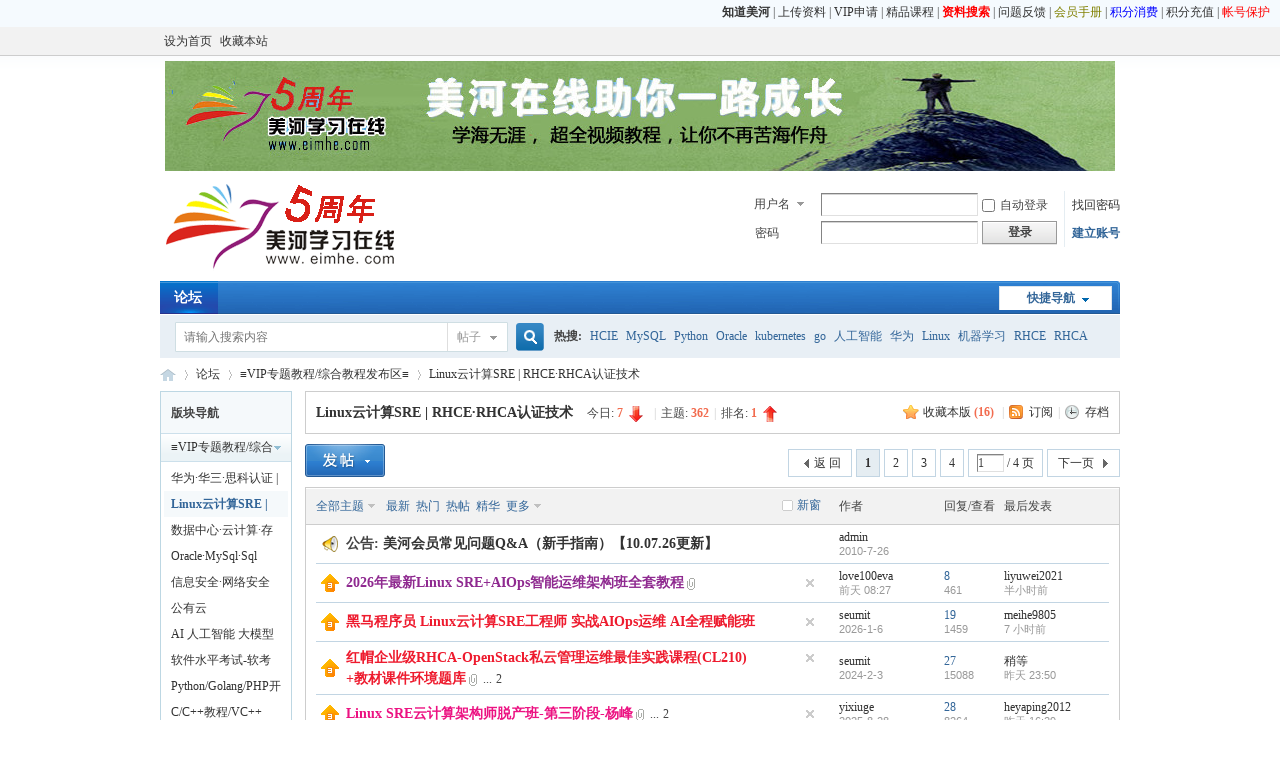

--- FILE ---
content_type: text/html; charset=gbk
request_url: https://www.eimhe.com/forum-347-1.html
body_size: 23405
content:
    <!DOCTYPE html PUBLIC "-//W3C//DTD XHTML 1.0 Transitional//EN" "http://www.w3.org/TR/xhtml1/DTD/xhtml1-transitional.dtd">
<html xmlns="http://www.w3.org/1999/xhtml">
<head>
<meta http-equiv="Content-Type" content="text/html; charset=gbk" />
<title>Linux云计算SRE  | RHCE·RHCA认证技术 美河学习在线(主站) eimhe.com - </title>
<div style="height:24px;padding:3px 10px 0px 0px;text-align:right; background:#F5FAFE;">
<a href="http://www.eimhe.com/thread-101772-1-1.html"><b>知道美河</b></a> 
| <a href="http://www.eimhe.com/forum-99-1.html">上传资料</a>
| <a href="http://www.eimhe.com/thread-143097-1-1.html">VIP申请</a> 
| <a href="http://www.eimhe.com/forum-262-1.html">精品课程</a>  
| <a href="http://www.eimhe.com/search.php"><font color=red><b>资料搜索</b></font></a> 
| <a href="http://www.eimhe.com/bbs/viewthread.php?tid=106161">问题反馈</a>  
| <a href="http://www.eimhe.com/thread-70921-1-1.html"><font color=Olive>会员手册</font></a> 
| <a href="http://www.eimhe.com/forum-277-1.html"><font color=blue>积分消费</font></a> 
| <a href="http://www.eimhe.com/home.php?mod=spacecp&ac=credit&op=buy">积分充值</a>
| <a href="http://www.eimhe.com/thread-89607-1-1.html"><font color=red>帐号保护</font></a> 
</div></div>
<meta name="keywords" content="Linux云计算SRE  | RHCE·RHCA认证技术" />
<meta name="description" content="Linux云计算SRE  | RHCE·RHCA认证技术 ,美河学习在线(主站) eimhe.com" />
<meta name="generator" content="Discuz! X3.4" />
<meta name="author" content="Discuz! Team and Comsenz UI Team" />
<meta name="copyright" content="Discuz!" />
<meta name="MSSmartTagsPreventParsing" content="True" />
<meta http-equiv="MSThemeCompatible" content="Yes" />
<base href="https://www.eimhe.com/" /><link rel="stylesheet" type="text/css" href="data/cache/style_1_common.css?WLq" /><link rel="stylesheet" type="text/css" href="data/cache/style_1_forum_forumdisplay.css?WLq" /><link rel="stylesheet" id="css_extstyle" type="text/css" href="./template/default/style/t5/style.css" /><script type="text/javascript">var STYLEID = '1', STATICURL = 'static/', IMGDIR = 'static/image/common', VERHASH = 'WLq', charset = 'gbk', discuz_uid = '0', cookiepre = 'uq3T_2132_', cookiedomain = '', cookiepath = '/', showusercard = '1', attackevasive = '0', disallowfloat = '', creditnotice = '', defaultstyle = './template/default/style/t5', REPORTURL = 'aHR0cHM6Ly93d3cuZWltaGUuY29tL2ZvcnVtLTM0Ny0xLmh0bWw=', SITEURL = 'https://www.eimhe.com/', JSPATH = 'data/cache/', CSSPATH = 'data/cache/style_', DYNAMICURL = '';</script>
<script src="data/cache/common.js?WLq" type="text/javascript"></script>
<meta name="application-name" content="美河学习在线(主站) eimhe.com" />
<meta name="msapplication-tooltip" content="美河学习在线(主站) eimhe.com" />
<meta name="msapplication-task" content="name=论坛;action-uri=https://www.eimhe.com;icon-uri=https://www.eimhe.com/static/image/common/bbs.ico" />
<link rel="archives" title="美河学习在线(主站) eimhe.com" href="https://www.eimhe.com/archiver/" />
<link rel="alternate" type="application/rss+xml" title="美河学习在线(主站) eimhe.com - Linux云计算SRE  | RHCE·RHCA认证技术" href="https://www.eimhe.com/forum.php?mod=rss&fid=347&amp;auth=0" />
<script src="data/cache/forum.js?WLq" type="text/javascript"></script>
</head>

<body id="nv_forum" class="pg_forumdisplay" onkeydown="if(event.keyCode==27) return false;">
<div id="append_parent"></div><div id="ajaxwaitid"></div>
<div id="toptb" class="cl">
<div class="wp">
<div class="z"><a href="javascript:;"  onclick="setHomepage('https://www.eimhe.com/');">设为首页</a><a href="https://www.eimhe.com/"  onclick="addFavorite(this.href, '美河学习在线(主站) eimhe.com');return false;">收藏本站</a></div>
<div class="y">
<a id="switchblind" href="javascript:;" onclick="toggleBlind(this)" title="开启辅助访问" class="switchblind"></a>
</div>
</div>
</div>

<div class="wp a_h"><a href="https://www.eimhe.com/thread-143097-1-1.html" target="_blank"><img src="https://www.eimhe.com/data/attachment/common/cf/eimhe2.jpg" alt="美河学习学习在线赞助VIP" border="0"></a></div><div id="hd">
<div class="wp">
<div class="hdc cl"><h2><a href="./" title="美河学习在线(主站) eimhe.com"><img src="static/image/common/logo.gif" alt="美河学习在线(主站) eimhe.com" border="0" /></a></h2><script src="data/cache/logging.js?WLq" type="text/javascript"></script>
<form method="post" autocomplete="off" id="lsform" action="member.php?mod=logging&amp;action=login&amp;loginsubmit=yes&amp;infloat=yes&amp;lssubmit=yes" onsubmit="return lsSubmit();">
<div class="fastlg cl">
<span id="return_ls" style="display:none"></span>
<div class="y pns">
<table cellspacing="0" cellpadding="0">
<tr>
<td>
<span class="ftid">
<select name="fastloginfield" id="ls_fastloginfield" width="40" tabindex="900">
<option value="username">用户名</option>
<option value="email">Email</option>
</select>
</span>
<script type="text/javascript">simulateSelect('ls_fastloginfield')</script>
</td>
<td><input type="text" name="username" id="ls_username" autocomplete="off" class="px vm" tabindex="901" /></td>
<td class="fastlg_l"><label for="ls_cookietime"><input type="checkbox" name="cookietime" id="ls_cookietime" class="pc" value="2592000" tabindex="903" />自动登录</label></td>
<td>&nbsp;<a href="javascript:;" onclick="showWindow('login', 'member.php?mod=logging&action=login&viewlostpw=1')">找回密码</a></td>
</tr>
<tr>
<td><label for="ls_password" class="z psw_w">密码</label></td>
<td><input type="password" name="password" id="ls_password" class="px vm" autocomplete="off" tabindex="902" /></td>
<td class="fastlg_l"><button type="submit" class="pn vm" tabindex="904" style="width: 75px;"><em>登录</em></button></td>
<td>&nbsp;<a href="member.php?mod=register" class="xi2 xw1">建立账号</a></td>
</tr>
</table>
<input type="hidden" name="formhash" value="9e24a04e" />
<input type="hidden" name="quickforward" value="yes" />
<input type="hidden" name="handlekey" value="ls" />
</div>
</div>
</form>

</div>

<div id="nv">
<a href="javascript:;" id="qmenu" onmouseover="delayShow(this, function () {showMenu({'ctrlid':'qmenu','pos':'34!','ctrlclass':'a','duration':2});showForummenu(347);})">快捷导航</a>
<ul><li class="a" id="mn_forum" ><a href="https://www.eimhe.com" hidefocus="true" title="BBS"  >论坛<span>BBS</span></a></li></ul>
</div>
<div id="mu" class="cl">
</div><div id="scbar" class="scbar_narrow cl">
<form id="scbar_form" method="post" autocomplete="off" onsubmit="searchFocus($('scbar_txt'))" action="search.php?searchsubmit=yes" target="_blank">
<input type="hidden" name="mod" id="scbar_mod" value="search" />
<input type="hidden" name="formhash" value="9e24a04e" />
<input type="hidden" name="srchtype" value="title" />
<input type="hidden" name="srhfid" value="347" />
<input type="hidden" name="srhlocality" value="forum::forumdisplay" />
<table cellspacing="0" cellpadding="0">
<tr>
<td class="scbar_icon_td"></td>
<td class="scbar_txt_td"><input type="text" name="srchtxt" id="scbar_txt" value="请输入搜索内容" autocomplete="off" x-webkit-speech speech /></td>
<td class="scbar_type_td"><a href="javascript:;" id="scbar_type" class="xg1" onclick="showMenu(this.id)" hidefocus="true">搜索</a></td>
<td class="scbar_btn_td"><button type="submit" name="searchsubmit" id="scbar_btn" sc="1" class="pn pnc" value="true"><strong class="xi2">搜索</strong></button></td>
<td class="scbar_hot_td">
<div id="scbar_hot">
<strong class="xw1">热搜: </strong>

<a href="search.php?mod=forum&amp;srchtxt=HCIE&amp;formhash=9e24a04e&amp;searchsubmit=true&amp;source=hotsearch" target="_blank" class="xi2" sc="1">HCIE</a>



<a href="search.php?mod=forum&amp;srchtxt=MySQL&amp;formhash=9e24a04e&amp;searchsubmit=true&amp;source=hotsearch" target="_blank" class="xi2" sc="1">MySQL</a>



<a href="search.php?mod=forum&amp;srchtxt=Python&amp;formhash=9e24a04e&amp;searchsubmit=true&amp;source=hotsearch" target="_blank" class="xi2" sc="1">Python</a>



<a href="search.php?mod=forum&amp;srchtxt=Oracle&amp;formhash=9e24a04e&amp;searchsubmit=true&amp;source=hotsearch" target="_blank" class="xi2" sc="1">Oracle</a>



<a href="search.php?mod=forum&amp;srchtxt=kubernetes&amp;formhash=9e24a04e&amp;searchsubmit=true&amp;source=hotsearch" target="_blank" class="xi2" sc="1">kubernetes</a>



<a href="search.php?mod=forum&amp;srchtxt=go&amp;formhash=9e24a04e&amp;searchsubmit=true&amp;source=hotsearch" target="_blank" class="xi2" sc="1">go</a>



<a href="search.php?mod=forum&amp;srchtxt=%C8%CB%B9%A4%D6%C7%C4%DC&amp;formhash=9e24a04e&amp;searchsubmit=true&amp;source=hotsearch" target="_blank" class="xi2" sc="1">人工智能</a>



<a href="search.php?mod=forum&amp;srchtxt=%BB%AA%CE%AA&amp;formhash=9e24a04e&amp;searchsubmit=true&amp;source=hotsearch" target="_blank" class="xi2" sc="1">华为</a>



<a href="search.php?mod=forum&amp;srchtxt=Linux&amp;formhash=9e24a04e&amp;searchsubmit=true&amp;source=hotsearch" target="_blank" class="xi2" sc="1">Linux</a>



<a href="search.php?mod=forum&amp;srchtxt=%BB%FA%C6%F7%D1%A7%CF%B0&amp;formhash=9e24a04e&amp;searchsubmit=true&amp;source=hotsearch" target="_blank" class="xi2" sc="1">机器学习</a>



<a href="search.php?mod=forum&amp;srchtxt=RHCE&amp;formhash=9e24a04e&amp;searchsubmit=true&amp;source=hotsearch" target="_blank" class="xi2" sc="1">RHCE</a>



<a href="search.php?mod=forum&amp;srchtxt=RHCA&amp;formhash=9e24a04e&amp;searchsubmit=true&amp;source=hotsearch" target="_blank" class="xi2" sc="1">RHCA</a>



<a href="search.php?mod=forum&amp;srchtxt=CCIE&amp;formhash=9e24a04e&amp;searchsubmit=true&amp;source=hotsearch" target="_blank" class="xi2" sc="1">CCIE</a>



<a href="search.php?mod=forum&amp;srchtxt=H3C&amp;formhash=9e24a04e&amp;searchsubmit=true&amp;source=hotsearch" target="_blank" class="xi2" sc="1">H3C</a>



<a href="search.php?mod=forum&amp;srchtxt=CCNP&amp;formhash=9e24a04e&amp;searchsubmit=true&amp;source=hotsearch" target="_blank" class="xi2" sc="1">CCNP</a>



<a href="search.php?mod=forum&amp;srchtxt=HCIE&amp;formhash=9e24a04e&amp;searchsubmit=true&amp;source=hotsearch" target="_blank" class="xi2" sc="1">HCIE</a>



<a href="search.php?mod=forum&amp;srchtxt=OCP%20OCM&amp;formhash=9e24a04e&amp;searchsubmit=true&amp;source=hotsearch" target="_blank" class="xi2" sc="1">OCP OCM</a>

</div>
</td>
</tr>
</table>
</form>
</div>
<ul id="scbar_type_menu" class="p_pop" style="display: none;"><li><a href="javascript:;" rel="curforum" fid="347" >本版</a></li><li><a href="javascript:;" rel="forum" class="curtype">帖子</a></li><li><a href="javascript:;" rel="user">用户</a></li></ul>
<script type="text/javascript">
initSearchmenu('scbar', '');
</script>
</div>
</div>


<div id="wp" class="wp">
<style id="diy_style" type="text/css"></style>
<!--[diy=diynavtop]--><div id="diynavtop" class="area"></div><!--[/diy]-->
<div id="pt" class="bm cl">
<div class="z">
<a href="./" class="nvhm" title="首页">美河学习在线(主站) eimhe.com</a><em>&raquo;</em><a href="https://www.eimhe.com/forum.php">论坛</a> <em>&rsaquo;</em> <a href="https://www.eimhe.com/forum.php?gid=343">≡VIP专题教程/综合教程发布区≡</a><em>&rsaquo;</em> <a href="https://www.eimhe.com/forum-347-1.html">Linux云计算SRE  | RHCE·RHCA认证技术</a></div>
</div><div class="wp">
<!--[diy=diy1]--><div id="diy1" class="area"></div><!--[/diy]-->
</div>
<div class="boardnav">
<div id="ct" class="wp cl" style="margin-left:145px">
<div id="sd_bdl" class="bdl" onmouseover="showMenu({'ctrlid':this.id, 'pos':'dz'});" style="width:130px;margin-left:-145px">
<!--[diy=diyleftsidetop]--><div id="diyleftsidetop" class="area"></div><!--[/diy]-->

<div class="tbn" id="forumleftside"><h2 class="bdl_h">版块导航</h2>
<dl class="a" id="lf_343">
<dt><a href="javascript:;" hidefocus="true" onclick="leftside('lf_343')" title="≡VIP专题教程/综合教程发布区≡">≡VIP专题教程/综合教程发布区≡</a></dt><dd>
<a href="https://www.eimhe.com/forum-345-1.html" title="华为·华三·思科认证 | 网络数通与ICT全方向教程">华为·华三·思科认证 | 网络数通与ICT全方向教程</a>
</dd>
<dd class="bdl_a">
<a href="https://www.eimhe.com/forum-347-1.html" title="Linux云计算SRE  | RHCE·RHCA认证技术">Linux云计算SRE  | RHCE·RHCA认证技术</a>
</dd>
<dd>
<a href="https://www.eimhe.com/forum-361-1.html" title="数据中心·云计算·存储方向技术认证">数据中心·云计算·存储方向技术认证</a>
</dd>
<dd>
<a href="https://www.eimhe.com/forum-353-1.html" title="Oracle·MySql·Sql Server·PG·信创数据库认证技术">Oracle·MySql·Sql Server·PG·信创数据库认证技术</a>
</dd>
<dd>
<a href="https://www.eimhe.com/forum-352-1.html" title="信息安全·网络安全技术认证|IT安全防御教程">信息安全·网络安全技术认证|IT安全防御教程</a>
</dd>
<dd>
<a href="https://www.eimhe.com/forum-396-1.html" title="公有云">公有云</a>
</dd>
<dd>
<a href="https://www.eimhe.com/forum-393-1.html" title="AI 人工智能 大模型 AIGC">AI 人工智能 大模型 AIGC</a>
</dd>
<dd>
<a href="https://www.eimhe.com/forum-356-1.html" title="软件水平考试-软考">软件水平考试-软考</a>
</dd>
<dd>
<a href="https://www.eimhe.com/forum-349-1.html" title="Python/Golang/PHP开发">Python/Golang/PHP开发</a>
</dd>
<dd>
<a href="https://www.eimhe.com/forum-350-1.html" title="C/C++教程/VC++">C/C++教程/VC++</a>
</dd>
<dd>
<a href="https://www.eimhe.com/forum-351-1.html" title="JAVA/大数据/云计算">JAVA/大数据/云计算</a>
</dd>
<dd>
<a href="https://www.eimhe.com/forum-346-1.html" title="Office办公应用">Office办公应用</a>
</dd>
<dd>
<a href="https://www.eimhe.com/forum-362-1.html" title="外语学习">外语学习</a>
</dd>
<dd>
<a href="https://www.eimhe.com/forum-385-1.html" title="其他职业认证培训课程">其他职业认证培训课程</a>
</dd>
<dd>
<a href="https://www.eimhe.com/forum-386-1.html" title="IOS/Android/游戏开发教学视频">IOS/Android/游戏开发教学视频</a>
</dd>
<dd>
<a href="https://www.eimhe.com/forum-387-1.html" title="微软/系统/开发技术视频课程">微软/系统/开发技术视频课程</a>
</dd>
<dd>
<a href="https://www.eimhe.com/forum-391-1.html" title="Openstack & Hadoop 云系统">Openstack & Hadoop 云系统</a>
</dd>
<dd>
<a href="https://www.eimhe.com/forum-392-1.html" title="VMware & Citrix 虚拟化技术">VMware & Citrix 虚拟化技术</a>
</dd>
<dd>
<a href="https://www.eimhe.com/forum-390-1.html" title="精品经典课程大合集">精品经典课程大合集</a>
</dd>
<dd>
<a href="https://www.eimhe.com/forum-354-1.html" title="需求资源与代找">需求资源与代找</a>
</dd>
</dl>
<dl class="" id="lf_226">
<dt><a href="javascript:;" hidefocus="true" onclick="leftside('lf_226')" title="≡美河FTP服务器下载区≡">≡美河FTP服务器下载区≡</a></dt><dd>
<a href="https://www.eimhe.com/forum-263-1.html" title="vip资料发布区">vip资料发布区</a>
</dd>
<dd>
<a href="https://www.eimhe.com/forum-62-1.html" title="①号服务器资料区">①号服务器资料区</a>
</dd>
<dd>
<a href="https://www.eimhe.com/forum-211-1.html" title="②号服务器资料区">②号服务器资料区</a>
</dd>
<dd>
<a href="https://www.eimhe.com/forum-234-1.html" title="③号服务器资料区">③号服务器资料区</a>
</dd>
<dd>
<a href="https://www.eimhe.com/forum-260-1.html" title="④号服务器资料区">④号服务器资料区</a>
</dd>
<dd>
<a href="https://www.eimhe.com/forum-275-1.html" title="⑤号服务器资料区">⑤号服务器资料区</a>
</dd>
<dd>
<a href="https://www.eimhe.com/forum-324-1.html" title="外语类资料区 薪水领多少？看你英语有多好！">外语类资料区 薪水领多少？看你英语有多好！</a>
</dd>
<dd>
<a href="https://www.eimhe.com/forum-323-1.html" title="会计类资料区">会计类资料区</a>
</dd>
<dd>
<a href="https://www.eimhe.com/forum-338-1.html" title="NEW！IT 网络类资料区">NEW！IT 网络类资料区</a>
</dd>
<dd>
<a href="https://www.eimhe.com/forum-280-1.html" title="VIP会员服务器资料区">VIP会员服务器资料区</a>
</dd>
</dl>
<dl class="" id="lf_380">
<dt><a href="javascript:;" hidefocus="true" onclick="leftside('lf_380')" title="电子书籍源码软件工具 网盘下载区">电子书籍源码软件工具 网盘下载区</a></dt><dd>
<a href="https://www.eimhe.com/forum-388-1.html" title="开发技术资料">开发技术资料</a>
</dd>
</dl>
<dl class="" id="lf_114">
<dt><a href="javascript:;" hidefocus="true" onclick="leftside('lf_114')" title="≡云盘/网盘资源共享区≡">≡云盘/网盘资源共享区≡</a></dt><dd>
<a href="https://www.eimhe.com/forum-9-1.html" title="网络资源发布区">网络资源发布区</a>
</dd>
<dd>
<a href="https://www.eimhe.com/forum-48-1.html" title="计算机类视频">计算机类视频</a>
</dd>
<dd>
<a href="https://www.eimhe.com/forum-50-1.html" title="外语视频资料">外语视频资料</a>
</dd>
<dd>
<a href="https://www.eimhe.com/forum-51-1.html" title="经济管理视频">经济管理视频</a>
</dd>
<dd>
<a href="https://www.eimhe.com/forum-213-1.html" title="工程电子视频">工程电子视频</a>
</dd>
<dd>
<a href="https://www.eimhe.com/forum-214-1.html" title="文艺教育视频">文艺教育视频</a>
</dd>
<dd>
<a href="https://www.eimhe.com/forum-215-1.html" title="农业医疗视频">农业医疗视频</a>
</dd>
<dd>
<a href="https://www.eimhe.com/forum-10-1.html" title="大学课程下载">大学课程下载</a>
</dd>
<dd>
<a href="https://www.eimhe.com/forum-91-1.html" title="视频课程精华">视频课程精华</a>
</dd>
</dl>
<dl class="" id="lf_327">
<dt><a href="javascript:;" hidefocus="true" onclick="leftside('lf_327')" title="≡交流互动区≡">≡交流互动区≡</a></dt><dd>
<a href="https://www.eimhe.com/forum-266-1.html" title="□-视频课程点评">□-视频课程点评</a>
</dd>
<dd>
<a href="https://www.eimhe.com/forum-328-1.html" title="□-技术交流区">□-技术交流区</a>
</dd>
<dd>
<a href="https://www.eimhe.com/forum-332-1.html" title="□-休闲娱乐区">□-休闲娱乐区</a>
</dd>
</dl>
<dl class="" id="lf_161">
<dt><a href="javascript:;" hidefocus="true" onclick="leftside('lf_161')" title="≡会员综合服务区≡">≡会员综合服务区≡</a></dt><dd>
<a href="https://www.eimhe.com/forum-268-1.html" title="□-普通会员服务区">□-普通会员服务区</a>
</dd>
</dl>
<dl class="" id="lf_334">
<dt><a href="javascript:;" hidefocus="true" onclick="leftside('lf_334')" title="≡站务管理区≡">≡站务管理区≡</a></dt><dd>
<a href="https://www.eimhe.com/forum-283-1.html" title="□-论坛公告专区">□-论坛公告专区</a>
</dd>
</dl>
</div>

<!--[diy=diyleftsidebottom]--><div id="diyleftsidebottom" class="area"></div><!--[/diy]-->
</div>

<div class="mn">
<div class="bm bml pbn">
<div class="bm_h cl">
<span class="y">
<a href="https://www.eimhe.com/home.php?mod=spacecp&amp;ac=favorite&amp;type=forum&amp;id=347&amp;handlekey=favoriteforum&amp;formhash=9e24a04e" id="a_favorite" class="fa_fav" onclick="showWindow(this.id, this.href, 'get', 0);">收藏本版 <strong class="xi1" id="number_favorite" >(<span id="number_favorite_num">16</span>)</strong></a>
<span class="pipe">|</span><a href="https://www.eimhe.com/forum.php?mod=rss&amp;fid=347&amp;auth=0" class="fa_rss" target="_blank" title="RSS">订阅</a><span class="pipe">|</span><a id="forumarchive" href="javascript:;" class="fa_achv" onmouseover="showMenu(this.id)">存档</a>

</span>
<h1 class="xs2">
<a href="https://www.eimhe.com/forum-347-1.html">Linux云计算SRE  | RHCE·RHCA认证技术</a>
<span class="xs1 xw0 i">今日: <strong class="xi1">7</strong><b class="ico_fall">&nbsp;</b><span class="pipe">|</span>主题: <strong class="xi1">362</strong><span class="pipe">|</span>排名: <strong class="xi1" title="上次排名:4">1</strong><b class="ico_increase">&nbsp;</b></span></h1>
</div>
<div id="forumarchive_menu" class="p_pop" style="display:none">
<ul>
<li><a href="https://www.eimhe.com/forum-347-1.html">全部主题</a></li><li><a href="https://www.eimhe.com/forum.php?mod=forumdisplay&amp;fid=347&amp;archiveid=0">存档 0 (335)</a></li>
</ul>
</div>
</div>



<div class="drag">
<!--[diy=diy4]--><div id="diy4" class="area"></div><!--[/diy]-->
</div>




<div id="pgt" class="bm bw0 pgs cl">
<span id="fd_page_top"><div class="pg"><strong>1</strong><a href="https://www.eimhe.com/forum-347-2.html">2</a><a href="https://www.eimhe.com/forum-347-3.html">3</a><a href="https://www.eimhe.com/forum-347-4.html">4</a><label><input type="text" name="custompage" class="px" size="2" title="输入页码，按回车快速跳转" value="1" onkeydown="if(event.keyCode==13) {window.location='forum.php?mod=forumdisplay&fid=347&amp;page='+this.value;; doane(event);}" /><span title="共 4 页"> / 4 页</span></label><a href="https://www.eimhe.com/forum-347-2.html" class="nxt">下一页</a></div></span>
<span class="pgb y"  ><a href="https://www.eimhe.com/forum.php">返&nbsp;回</a></span>
<a href="javascript:;" id="newspecial" onmouseover="$('newspecial').id = 'newspecialtmp';this.id = 'newspecial';showMenu({'ctrlid':this.id})" onclick="showWindow('newthread', 'forum.php?mod=post&action=newthread&fid=347')" title="发新帖"><img src="static/image/common/pn_post.png" alt="发新帖" /></a></div>
<div id="threadlist" class="tl bm bmw">
<div class="th">
<table cellspacing="0" cellpadding="0">
<tr>
<th colspan="2">
<div class="tf">
<span id="atarget" onclick="setatarget(1)" class="y" title="在新窗口中打开帖子">新窗</span>
<a id="filter_special" href="javascript:;" class="showmenu xi2" onclick="showMenu(this.id)">全部主题</a>&nbsp;						
<a href="https://www.eimhe.com/forum.php?mod=forumdisplay&amp;fid=347&amp;filter=lastpost&amp;orderby=lastpost" class="xi2">最新</a>&nbsp;
<a href="https://www.eimhe.com/forum.php?mod=forumdisplay&amp;fid=347&amp;filter=heat&amp;orderby=heats" class="xi2">热门</a>&nbsp;
<a href="https://www.eimhe.com/forum.php?mod=forumdisplay&amp;fid=347&amp;filter=hot" class="xi2">热帖</a>&nbsp;
<a href="https://www.eimhe.com/forum.php?mod=forumdisplay&amp;fid=347&amp;filter=digest&amp;digest=1" class="xi2">精华</a>&nbsp;
<a id="filter_dateline" href="javascript:;" class="showmenu xi2" onclick="showMenu(this.id)">更多</a>&nbsp;
<span id="clearstickthread" style="display: none;">
<span class="pipe">|</span>
<a href="javascript:;" onclick="clearStickThread()" class="xi2" title="显示置顶">显示置顶</a>
</span>
</div>
</th>
<td class="by">作者</td>
<td class="num">回复/查看</td>
<td class="by">最后发表</td>
</tr>
</table>
</div>
<div class="bm_c">
<script type="text/javascript">var lasttime = 1768786242;var listcolspan= '5';</script>
<div id="forumnew" style="display:none"></div>
<form method="post" autocomplete="off" name="moderate" id="moderate" action="forum.php?mod=topicadmin&amp;action=moderate&amp;fid=347&amp;infloat=yes&amp;nopost=yes">
<input type="hidden" name="formhash" value="9e24a04e" />
<input type="hidden" name="listextra" value="page%3D1" />
<table summary="forum_347" cellspacing="0" cellpadding="0" id="threadlisttableid">
<tbody>
<tr>
<td class="icn"><img src="static/image/common/ann_icon.gif" alt="公告" /></td>
<th><strong class="xst">公告: <a href="https://www.eimhe.com/forum.php?mod=announcement&amp;id=115#115" target="_blank">美河会员常见问题Q&A（新手指南）【10.07.26更新】</a></strong></th>
<td class="by">
<cite><a href="https://www.eimhe.com/space-uid-1.html" c="1">admin</a></cite>
<em>2010-7-26</em>
</td>
<td class="num">&nbsp;</td>
<td class="by">&nbsp;</td>
</tr>
</tbody>
<tbody id="stickthread_148273">
<tr>
<td class="icn">
<a href="https://www.eimhe.com/thread-148273-1-1.html" title="全局置顶主题 - 新窗口打开" target="_blank">
<img src="static/image/common/pin_3.gif" alt="固顶主题" />
</a>
</td>
<th class="common">
<a href="javascript:;" id="content_148273" class="showcontent y" title="更多操作" onclick="CONTENT_TID='148273';CONTENT_ID='stickthread_148273';showMenu({'ctrlid':this.id,'menuid':'content_menu'})"></a>
<a href="javascript:void(0);" onclick="hideStickThread('148273')" class="closeprev y" title="隐藏置顶帖">隐藏置顶帖</a>
<a class="tdpre y" href="javascript:void(0);" onclick="previewThread('148273', 'stickthread_148273');">预览</a>
 <a href="https://www.eimhe.com/thread-148273-1-1.html" style="font-weight: bold;color: #8F2A90;" onclick="atarget(this)" class="s xst">2026年最新Linux SRE+AIOps智能运维架构班全套教程</a>
<img src="static/image/filetype/common.gif" alt="attachment" title="附件" align="absmiddle" />
</th>
<td class="by">
<cite>
<a href="https://www.eimhe.com/space-uid-716977.html" c="1">love100eva</a></cite>
<em><span><span title="2026-1-17">前天&nbsp;08:27</span></span></em>
</td>
<td class="num"><a href="https://www.eimhe.com/thread-148273-1-1.html" class="xi2">8</a><em>461</em></td>
<td class="by">
<cite><a href="https://www.eimhe.com/space-username-liyuwei2021.html" c="1">liyuwei2021</a></cite>
<em><a href="https://www.eimhe.com/forum.php?mod=redirect&tid=148273&goto=lastpost#lastpost"><span title="2026-1-19 08:57">半小时前</span></a></em>
</td>
</tr>
</tbody>
<tbody id="stickthread_148249">
<tr>
<td class="icn">
<a href="https://www.eimhe.com/thread-148249-1-1.html" title="全局置顶主题 - 新窗口打开" target="_blank">
<img src="static/image/common/pin_3.gif" alt="固顶主题" />
</a>
</td>
<th class="common">
<a href="javascript:;" id="content_148249" class="showcontent y" title="更多操作" onclick="CONTENT_TID='148249';CONTENT_ID='stickthread_148249';showMenu({'ctrlid':this.id,'menuid':'content_menu'})"></a>
<a href="javascript:void(0);" onclick="hideStickThread('148249')" class="closeprev y" title="隐藏置顶帖">隐藏置顶帖</a>
<a class="tdpre y" href="javascript:void(0);" onclick="previewThread('148249', 'stickthread_148249');">预览</a>
 <a href="https://www.eimhe.com/thread-148249-1-1.html" style="font-weight: bold;color: #EE1B2E;" onclick="atarget(this)" class="s xst">黑马程序员 Linux云计算SRE工程师 实战AIOps运维 AI全程赋能班</a>
</th>
<td class="by">
<cite>
<a href="https://www.eimhe.com/space-uid-737353.html" c="1">seumit</a></cite>
<em><span>2026-1-6</span></em>
</td>
<td class="num"><a href="https://www.eimhe.com/thread-148249-1-1.html" class="xi2">19</a><em>1459</em></td>
<td class="by">
<cite><a href="https://www.eimhe.com/space-username-meihe9805.html" c="1">meihe9805</a></cite>
<em><a href="https://www.eimhe.com/forum.php?mod=redirect&tid=148249&goto=lastpost#lastpost"><span title="2026-1-19 01:30">7&nbsp;小时前</span></a></em>
</td>
</tr>
</tbody>
<tbody id="stickthread_147782">
<tr>
<td class="icn">
<a href="https://www.eimhe.com/thread-147782-1-1.html" title="全局置顶主题 - 新窗口打开" target="_blank">
<img src="static/image/common/pin_3.gif" alt="固顶主题" />
</a>
</td>
<th class="common">
<a href="javascript:;" id="content_147782" class="showcontent y" title="更多操作" onclick="CONTENT_TID='147782';CONTENT_ID='stickthread_147782';showMenu({'ctrlid':this.id,'menuid':'content_menu'})"></a>
<a href="javascript:void(0);" onclick="hideStickThread('147782')" class="closeprev y" title="隐藏置顶帖">隐藏置顶帖</a>
<a class="tdpre y" href="javascript:void(0);" onclick="previewThread('147782', 'stickthread_147782');">预览</a>
 <a href="https://www.eimhe.com/thread-147782-1-1.html" style="font-weight: bold;color: #EE1B2E;" onclick="atarget(this)" class="s xst">红帽企业级RHCA-OpenStack私云管理运维最佳实践课程(CL210) +教材课件环境题库</a>
<img src="static/image/filetype/common.gif" alt="attachment" title="附件" align="absmiddle" />
<span class="tps">&nbsp;...<a href="https://www.eimhe.com/thread-147782-2-1.html" onclick="atarget(this)">2</a></span>
</th>
<td class="by">
<cite>
<a href="https://www.eimhe.com/space-uid-737353.html" c="1">seumit</a></cite>
<em><span>2024-2-3</span></em>
</td>
<td class="num"><a href="https://www.eimhe.com/thread-147782-1-1.html" class="xi2">27</a><em>15088</em></td>
<td class="by">
<cite><a href="https://www.eimhe.com/space-username-%C9%D4%B5%C8.html" c="1">稍等</a></cite>
<em><a href="https://www.eimhe.com/forum.php?mod=redirect&tid=147782&goto=lastpost#lastpost"><span title="2026-1-18 23:50">昨天&nbsp;23:50</span></a></em>
</td>
</tr>
</tbody>
<tbody id="stickthread_148217">
<tr>
<td class="icn">
<a href="https://www.eimhe.com/thread-148217-1-1.html" title="全局置顶主题 - 新窗口打开" target="_blank">
<img src="static/image/common/pin_3.gif" alt="固顶主题" />
</a>
</td>
<th class="common">
<a href="javascript:;" id="content_148217" class="showcontent y" title="更多操作" onclick="CONTENT_TID='148217';CONTENT_ID='stickthread_148217';showMenu({'ctrlid':this.id,'menuid':'content_menu'})"></a>
<a href="javascript:void(0);" onclick="hideStickThread('148217')" class="closeprev y" title="隐藏置顶帖">隐藏置顶帖</a>
<a class="tdpre y" href="javascript:void(0);" onclick="previewThread('148217', 'stickthread_148217');">预览</a>
 <a href="https://www.eimhe.com/thread-148217-1-1.html" style="font-weight: bold;color: #EC1282;" onclick="atarget(this)" class="s xst">Linux SRE云计算架构师脱产班-第三阶段-杨峰</a>
<img src="static/image/filetype/common.gif" alt="attachment" title="附件" align="absmiddle" />
<span class="tps">&nbsp;...<a href="https://www.eimhe.com/thread-148217-2-1.html" onclick="atarget(this)">2</a></span>
</th>
<td class="by">
<cite>
<a href="https://www.eimhe.com/space-uid-660249.html" c="1">yixiuge</a></cite>
<em><span>2025-8-28</span></em>
</td>
<td class="num"><a href="https://www.eimhe.com/thread-148217-1-1.html" class="xi2">28</a><em>8264</em></td>
<td class="by">
<cite><a href="https://www.eimhe.com/space-username-heyaping2012.html" c="1">heyaping2012</a></cite>
<em><a href="https://www.eimhe.com/forum.php?mod=redirect&tid=148217&goto=lastpost#lastpost"><span title="2026-1-18 16:29">昨天&nbsp;16:29</span></a></em>
</td>
</tr>
</tbody>
<tbody id="stickthread_148190">
<tr>
<td class="icn">
<a href="https://www.eimhe.com/thread-148190-1-1.html" title="全局置顶主题 - 新窗口打开" target="_blank">
<img src="static/image/common/pin_3.gif" alt="固顶主题" />
</a>
</td>
<th class="common">
<a href="javascript:;" id="content_148190" class="showcontent y" title="更多操作" onclick="CONTENT_TID='148190';CONTENT_ID='stickthread_148190';showMenu({'ctrlid':this.id,'menuid':'content_menu'})"></a>
<a href="javascript:void(0);" onclick="hideStickThread('148190')" class="closeprev y" title="隐藏置顶帖">隐藏置顶帖</a>
<a class="tdpre y" href="javascript:void(0);" onclick="previewThread('148190', 'stickthread_148190');">预览</a>
 <a href="https://www.eimhe.com/thread-148190-1-1.html" style="font-weight: bold;color: #EC1282;" onclick="atarget(this)" class="s xst">Linux SRE云计算架构师脱产班-第一阶段-邹圣林</a>
<img src="static/image/filetype/common.gif" alt="attachment" title="附件" align="absmiddle" />
</th>
<td class="by">
<cite>
<a href="https://www.eimhe.com/space-uid-660249.html" c="1">yixiuge</a></cite>
<em><span>2025-7-15</span></em>
</td>
<td class="num"><a href="https://www.eimhe.com/thread-148190-1-1.html" class="xi2">16</a><em>12642</em></td>
<td class="by">
<cite><a href="https://www.eimhe.com/space-username-heyaping2012.html" c="1">heyaping2012</a></cite>
<em><a href="https://www.eimhe.com/forum.php?mod=redirect&tid=148190&goto=lastpost#lastpost"><span title="2026-1-18 16:27">昨天&nbsp;16:27</span></a></em>
</td>
</tr>
</tbody>
<tbody id="stickthread_147772">
<tr>
<td class="icn">
<a href="https://www.eimhe.com/thread-147772-1-1.html" title="全局置顶主题 - 新窗口打开" target="_blank">
<img src="static/image/common/pin_3.gif" alt="固顶主题" />
</a>
</td>
<th class="common">
<a href="javascript:;" id="content_147772" class="showcontent y" title="更多操作" onclick="CONTENT_TID='147772';CONTENT_ID='stickthread_147772';showMenu({'ctrlid':this.id,'menuid':'content_menu'})"></a>
<a href="javascript:void(0);" onclick="hideStickThread('147772')" class="closeprev y" title="隐藏置顶帖">隐藏置顶帖</a>
<a class="tdpre y" href="javascript:void(0);" onclick="previewThread('147772', 'stickthread_147772');">预览</a>
 <a href="https://www.eimhe.com/thread-147772-1-1.html" style="font-weight: bold;color: #EC1282;" onclick="atarget(this)" class="s xst">新版红帽认证工程师 RHCE9全套精品课视频+教材环境课件题库</a>
<img src="static/image/filetype/image_s.gif" alt="attach_img" title="图片附件" align="absmiddle" />
</th>
<td class="by">
<cite>
<a href="https://www.eimhe.com/space-uid-737353.html" c="1">seumit</a></cite>
<em><span>2026-1-3</span></em>
</td>
<td class="num"><a href="https://www.eimhe.com/thread-147772-1-1.html" class="xi2">4</a><em>25181</em></td>
<td class="by">
<cite><a href="https://www.eimhe.com/space-username-colusniky529.html" c="1">colusniky529</a></cite>
<em><a href="https://www.eimhe.com/forum.php?mod=redirect&tid=147772&goto=lastpost#lastpost"><span title="2026-1-18 12:01">昨天&nbsp;12:01</span></a></em>
</td>
</tr>
</tbody>
<tbody id="stickthread_148159">
<tr>
<td class="icn">
<a href="https://www.eimhe.com/thread-148159-1-1.html" title="全局置顶主题 - 新窗口打开" target="_blank">
<img src="static/image/common/pin_3.gif" alt="固顶主题" />
</a>
</td>
<th class="common">
<a href="javascript:;" id="content_148159" class="showcontent y" title="更多操作" onclick="CONTENT_TID='148159';CONTENT_ID='stickthread_148159';showMenu({'ctrlid':this.id,'menuid':'content_menu'})"></a>
<a href="javascript:void(0);" onclick="hideStickThread('148159')" class="closeprev y" title="隐藏置顶帖">隐藏置顶帖</a>
<a class="tdpre y" href="javascript:void(0);" onclick="previewThread('148159', 'stickthread_148159');">预览</a>
 <a href="https://www.eimhe.com/thread-148159-1-1.html" style="font-weight: bold;color: #EC1282;" onclick="atarget(this)" class="s xst">Kubernetes(K8s) CKA认证实战班（完整版）BAT大厂基于K8s构建企业容器云平台</a>
<img src="static/image/filetype/common.gif" alt="attachment" title="附件" align="absmiddle" />
</th>
<td class="by">
<cite>
<a href="https://www.eimhe.com/space-uid-716977.html" c="1">love100eva</a></cite>
<em><span>2025-7-13</span></em>
</td>
<td class="num"><a href="https://www.eimhe.com/thread-148159-1-1.html" class="xi2">23</a><em>5895</em></td>
<td class="by">
<cite><a href="https://www.eimhe.com/space-username-concio.html" c="1">concio</a></cite>
<em><a href="https://www.eimhe.com/forum.php?mod=redirect&tid=148159&goto=lastpost#lastpost"><span title="2026-1-17 06:39">前天&nbsp;06:39</span></a></em>
</td>
</tr>
</tbody>
<tbody id="stickthread_147439">
<tr>
<td class="icn">
<a href="https://www.eimhe.com/thread-147439-1-1.html" title="全局置顶主题 - 新窗口打开" target="_blank">
<img src="static/image/common/pin_3.gif" alt="固顶主题" />
</a>
</td>
<th class="common">
<a href="javascript:;" id="content_147439" class="showcontent y" title="更多操作" onclick="CONTENT_TID='147439';CONTENT_ID='stickthread_147439';showMenu({'ctrlid':this.id,'menuid':'content_menu'})"></a>
<a href="javascript:void(0);" onclick="hideStickThread('147439')" class="closeprev y" title="隐藏置顶帖">隐藏置顶帖</a>
<a class="tdpre y" href="javascript:void(0);" onclick="previewThread('147439', 'stickthread_147439');">预览</a>
 <a href="https://www.eimhe.com/thread-147439-1-1.html" style="font-weight: bold;color: #EC1282;" onclick="atarget(this)" class="s xst">Linux云计算及运维架构师&amp;Python运维自动化DevOps开发全套培训视频</a>
<img src="static/image/filetype/common.gif" alt="attachment" title="附件" align="absmiddle" />
<span class="tps">&nbsp;...<a href="https://www.eimhe.com/thread-147439-2-1.html" onclick="atarget(this)">2</a></span>
</th>
<td class="by">
<cite>
<a href="https://www.eimhe.com/space-uid-693423.html" c="1">shaoling</a></cite>
<em><span>2022-8-2</span></em>
</td>
<td class="num"><a href="https://www.eimhe.com/thread-147439-1-1.html" class="xi2">27</a><em>94890</em></td>
<td class="by">
<cite><a href="https://www.eimhe.com/space-username-meihe798.html" c="1">meihe798</a></cite>
<em><a href="https://www.eimhe.com/forum.php?mod=redirect&tid=147439&goto=lastpost#lastpost"><span title="2026-1-16 13:07">3&nbsp;天前</span></a></em>
</td>
</tr>
</tbody>
<tbody id="stickthread_147930">
<tr>
<td class="icn">
<a href="https://www.eimhe.com/thread-147930-1-1.html" title="全局置顶主题 - 新窗口打开" target="_blank">
<img src="static/image/common/pin_3.gif" alt="固顶主题" />
</a>
</td>
<th class="common">
<a href="javascript:;" id="content_147930" class="showcontent y" title="更多操作" onclick="CONTENT_TID='147930';CONTENT_ID='stickthread_147930';showMenu({'ctrlid':this.id,'menuid':'content_menu'})"></a>
<a href="javascript:void(0);" onclick="hideStickThread('147930')" class="closeprev y" title="隐藏置顶帖">隐藏置顶帖</a>
<a class="tdpre y" href="javascript:void(0);" onclick="previewThread('147930', 'stickthread_147930');">预览</a>
 <a href="https://www.eimhe.com/thread-147930-1-1.html" style="font-weight: bold;color: #EC1282;" onclick="atarget(this)" class="s xst">红帽RHCSA9.0 RHCE9.0版本认证培训精讲+考前辅导视频+教材+实验环境+题库</a>
<img src="static/image/filetype/common.gif" alt="attachment" title="附件" align="absmiddle" />
</th>
<td class="by">
<cite>
<a href="https://www.eimhe.com/space-uid-716977.html" c="1">love100eva</a></cite>
<em><span>2025-1-8</span></em>
</td>
<td class="num"><a href="https://www.eimhe.com/thread-147930-1-1.html" class="xi2">20</a><em>48113</em></td>
<td class="by">
<cite><a href="https://www.eimhe.com/space-username-meihe798.html" c="1">meihe798</a></cite>
<em><a href="https://www.eimhe.com/forum.php?mod=redirect&tid=147930&goto=lastpost#lastpost"><span title="2026-1-16 12:57">3&nbsp;天前</span></a></em>
</td>
</tr>
</tbody>
<tbody id="stickthread_147223">
<tr>
<td class="icn">
<a href="https://www.eimhe.com/thread-147223-1-1.html" title="全局置顶主题 - 新窗口打开" target="_blank">
<img src="static/image/common/pin_3.gif" alt="固顶主题" />
</a>
</td>
<th class="common">
<a href="javascript:;" id="content_147223" class="showcontent y" title="更多操作" onclick="CONTENT_TID='147223';CONTENT_ID='stickthread_147223';showMenu({'ctrlid':this.id,'menuid':'content_menu'})"></a>
<a href="javascript:void(0);" onclick="hideStickThread('147223')" class="closeprev y" title="隐藏置顶帖">隐藏置顶帖</a>
<a class="tdpre y" href="javascript:void(0);" onclick="previewThread('147223', 'stickthread_147223');">预览</a>
 <a href="https://www.eimhe.com/thread-147223-1-1.html" style="font-weight: bold;color: #EC1282;" onclick="atarget(this)" class="s xst">新版红帽认证工程师RHCE8.0全套培训视频 第三版+考前辅导视频题库+全套电子教材</a>
<img src="static/image/filetype/common.gif" alt="attachment" title="附件" align="absmiddle" />
</th>
<td class="by">
<cite>
<a href="https://www.eimhe.com/space-uid-660249.html" c="1">yixiuge</a></cite>
<em><span>2025-1-8</span></em>
</td>
<td class="num"><a href="https://www.eimhe.com/thread-147223-1-1.html" class="xi2">19</a><em>41417</em></td>
<td class="by">
<cite><a href="https://www.eimhe.com/space-username-colusniky529.html" c="1">colusniky529</a></cite>
<em><a href="https://www.eimhe.com/forum.php?mod=redirect&tid=147223&goto=lastpost#lastpost"><span title="2026-1-14 23:04">5&nbsp;天前</span></a></em>
</td>
</tr>
</tbody>
<tbody id="stickthread_147823">
<tr>
<td class="icn">
<a href="https://www.eimhe.com/thread-147823-1-1.html" title="全局置顶主题 - 新窗口打开" target="_blank">
<img src="static/image/common/pin_3.gif" alt="固顶主题" />
</a>
</td>
<th class="common">
<a href="javascript:;" id="content_147823" class="showcontent y" title="更多操作" onclick="CONTENT_TID='147823';CONTENT_ID='stickthread_147823';showMenu({'ctrlid':this.id,'menuid':'content_menu'})"></a>
<a href="javascript:void(0);" onclick="hideStickThread('147823')" class="closeprev y" title="隐藏置顶帖">隐藏置顶帖</a>
<a class="tdpre y" href="javascript:void(0);" onclick="previewThread('147823', 'stickthread_147823');">预览</a>
 <a href="https://www.eimhe.com/thread-147823-1-1.html" style="font-weight: bold;color: #2B65B7;" onclick="atarget(this)" class="s xst">RHCA架构师CL260云存储Ceph专家认证+教材PPT题库环境</a>
<img src="static/image/filetype/common.gif" alt="attachment" title="附件" align="absmiddle" />
</th>
<td class="by">
<cite>
<a href="https://www.eimhe.com/space-uid-746710.html" c="1">melon</a></cite>
<em><span>2025-7-16</span></em>
</td>
<td class="num"><a href="https://www.eimhe.com/thread-147823-1-1.html" class="xi2">22</a><em>9956</em></td>
<td class="by">
<cite><a href="https://www.eimhe.com/space-username-li.h.w.html" c="1">li.h.w</a></cite>
<em><a href="https://www.eimhe.com/forum.php?mod=redirect&tid=147823&goto=lastpost#lastpost"><span title="2026-1-14 21:01">5&nbsp;天前</span></a></em>
</td>
</tr>
</tbody>
<tbody id="stickthread_148057">
<tr>
<td class="icn">
<a href="https://www.eimhe.com/thread-148057-1-1.html" title="全局置顶主题 - 新窗口打开" target="_blank">
<img src="static/image/common/pin_3.gif" alt="固顶主题" />
</a>
</td>
<th class="common">
<a href="javascript:;" id="content_148057" class="showcontent y" title="更多操作" onclick="CONTENT_TID='148057';CONTENT_ID='stickthread_148057';showMenu({'ctrlid':this.id,'menuid':'content_menu'})"></a>
<a href="javascript:void(0);" onclick="hideStickThread('148057')" class="closeprev y" title="隐藏置顶帖">隐藏置顶帖</a>
<a class="tdpre y" href="javascript:void(0);" onclick="previewThread('148057', 'stickthread_148057');">预览</a>
 <a href="https://www.eimhe.com/thread-148057-1-1.html" style="font-weight: bold;color: #EC1282;" onclick="atarget(this)" class="s xst">Docker+Kubernetes K8S容器运维实战精讲 誉天田海瑞</a>
<img src="static/image/filetype/common.gif" alt="attachment" title="附件" align="absmiddle" />
<span class="tps">&nbsp;...<a href="https://www.eimhe.com/thread-148057-2-1.html" onclick="atarget(this)">2</a></span>
</th>
<td class="by">
<cite>
<a href="https://www.eimhe.com/space-uid-716678.html" c="1">iTab</a></cite>
<em><span>2025-3-6</span></em>
</td>
<td class="num"><a href="https://www.eimhe.com/thread-148057-1-1.html" class="xi2">28</a><em>7155</em></td>
<td class="by">
<cite><a href="https://www.eimhe.com/space-username-noble2wolf.html" c="1">noble2wolf</a></cite>
<em><a href="https://www.eimhe.com/forum.php?mod=redirect&tid=148057&goto=lastpost#lastpost"><span title="2026-1-13 19:53">6&nbsp;天前</span></a></em>
</td>
</tr>
</tbody>
<tbody id="stickthread_147500">
<tr>
<td class="icn">
<a href="https://www.eimhe.com/thread-147500-1-1.html" title="全局置顶主题 - 新窗口打开" target="_blank">
<img src="static/image/common/pin_3.gif" alt="固顶主题" />
</a>
</td>
<th class="common">
<a href="javascript:;" id="content_147500" class="showcontent y" title="更多操作" onclick="CONTENT_TID='147500';CONTENT_ID='stickthread_147500';showMenu({'ctrlid':this.id,'menuid':'content_menu'})"></a>
<a href="javascript:void(0);" onclick="hideStickThread('147500')" class="closeprev y" title="隐藏置顶帖">隐藏置顶帖</a>
<a class="tdpre y" href="javascript:void(0);" onclick="previewThread('147500', 'stickthread_147500');">预览</a>
 <a href="https://www.eimhe.com/thread-147500-1-1.html" style="font-weight: bold;color: #EE1B2E;" onclick="atarget(this)" class="s xst">新版红帽RHCA8认证 Linux性能调优专家最佳实践RH442</a>
<img src="static/image/filetype/common.gif" alt="attachment" title="附件" align="absmiddle" />
<span class="tps">&nbsp;...<a href="https://www.eimhe.com/thread-147500-2-1.html" onclick="atarget(this)">2</a></span>
</th>
<td class="by">
<cite>
<a href="https://www.eimhe.com/space-uid-711666.html" c="1">docker_man</a></cite>
<em><span>2025-4-7</span></em>
</td>
<td class="num"><a href="https://www.eimhe.com/thread-147500-1-1.html" class="xi2">28</a><em>51668</em></td>
<td class="by">
<cite><a href="https://www.eimhe.com/space-username-haobin.html" c="1">haobin</a></cite>
<em><a href="https://www.eimhe.com/forum.php?mod=redirect&tid=147500&goto=lastpost#lastpost"><span title="2026-1-13 16:10">6&nbsp;天前</span></a></em>
</td>
</tr>
</tbody>
<tbody id="stickthread_148049">
<tr>
<td class="icn">
<a href="https://www.eimhe.com/thread-148049-1-1.html" title="全局置顶主题 - 新窗口打开" target="_blank">
<img src="static/image/common/pin_3.gif" alt="固顶主题" />
</a>
</td>
<th class="common">
<a href="javascript:;" id="content_148049" class="showcontent y" title="更多操作" onclick="CONTENT_TID='148049';CONTENT_ID='stickthread_148049';showMenu({'ctrlid':this.id,'menuid':'content_menu'})"></a>
<a href="javascript:void(0);" onclick="hideStickThread('148049')" class="closeprev y" title="隐藏置顶帖">隐藏置顶帖</a>
<a class="tdpre y" href="javascript:void(0);" onclick="previewThread('148049', 'stickthread_148049');">预览</a>
 <a href="https://www.eimhe.com/thread-148049-1-1.html" style="font-weight: bold;color: #EE1B2E;" onclick="atarget(this)" class="s xst">最新红帽RHCSA9.0 RHCE9.0认证精品班视频 刘Sir</a>
<img src="static/image/filetype/common.gif" alt="attachment" title="附件" align="absmiddle" />
</th>
<td class="by">
<cite>
<a href="https://www.eimhe.com/space-uid-660249.html" c="1">yixiuge</a></cite>
<em><span>2025-2-27</span></em>
</td>
<td class="num"><a href="https://www.eimhe.com/thread-148049-1-1.html" class="xi2">8</a><em>9656</em></td>
<td class="by">
<cite><a href="https://www.eimhe.com/space-username-haobin.html" c="1">haobin</a></cite>
<em><a href="https://www.eimhe.com/forum.php?mod=redirect&tid=148049&goto=lastpost#lastpost"><span title="2026-1-13 16:02">6&nbsp;天前</span></a></em>
</td>
</tr>
</tbody>
<tbody id="stickthread_148059">
<tr>
<td class="icn">
<a href="https://www.eimhe.com/thread-148059-1-1.html" title="全局置顶主题 - 新窗口打开" target="_blank">
<img src="static/image/common/pin_3.gif" alt="固顶主题" />
</a>
</td>
<th class="common">
<a href="javascript:;" id="content_148059" class="showcontent y" title="更多操作" onclick="CONTENT_TID='148059';CONTENT_ID='stickthread_148059';showMenu({'ctrlid':this.id,'menuid':'content_menu'})"></a>
<a href="javascript:void(0);" onclick="hideStickThread('148059')" class="closeprev y" title="隐藏置顶帖">隐藏置顶帖</a>
<a class="tdpre y" href="javascript:void(0);" onclick="previewThread('148059', 'stickthread_148059');">预览</a>
 <a href="https://www.eimhe.com/thread-148059-1-1.html" style="font-weight: bold;color: #EE1B2E;" onclick="atarget(this)" class="s xst">Linux云计算SRE高级阶段运维实战 星sir</a>
<img src="static/image/filetype/common.gif" alt="attachment" title="附件" align="absmiddle" />
</th>
<td class="by">
<cite>
<a href="https://www.eimhe.com/space-uid-660249.html" c="1">yixiuge</a></cite>
<em><span>2025-3-9</span></em>
</td>
<td class="num"><a href="https://www.eimhe.com/thread-148059-1-1.html" class="xi2">22</a><em>7037</em></td>
<td class="by">
<cite><a href="https://www.eimhe.com/space-username-haobin.html" c="1">haobin</a></cite>
<em><a href="https://www.eimhe.com/forum.php?mod=redirect&tid=148059&goto=lastpost#lastpost"><span title="2026-1-13 15:52">6&nbsp;天前</span></a></em>
</td>
</tr>
</tbody>
<tbody id="stickthread_147795">
<tr>
<td class="icn">
<a href="https://www.eimhe.com/thread-147795-1-1.html" title="全局置顶主题 - 新窗口打开" target="_blank">
<img src="static/image/common/pin_3.gif" alt="固顶主题" />
</a>
</td>
<th class="common">
<a href="javascript:;" id="content_147795" class="showcontent y" title="更多操作" onclick="CONTENT_TID='147795';CONTENT_ID='stickthread_147795';showMenu({'ctrlid':this.id,'menuid':'content_menu'})"></a>
<a href="javascript:void(0);" onclick="hideStickThread('147795')" class="closeprev y" title="隐藏置顶帖">隐藏置顶帖</a>
<a class="tdpre y" href="javascript:void(0);" onclick="previewThread('147795', 'stickthread_147795');">预览</a>
 <a href="https://www.eimhe.com/thread-147795-1-1.html" style="font-weight: bold;color: #8F2A90;" onclick="atarget(this)" class="s xst">红帽企业级RHCA-实战OpenStack混合云计算运维师培训视频</a>
<img src="static/image/filetype/image_s.gif" alt="attach_img" title="图片附件" align="absmiddle" />
</th>
<td class="by">
<cite>
<a href="https://www.eimhe.com/space-uid-737353.html" c="1">seumit</a></cite>
<em><span>2025-4-4</span></em>
</td>
<td class="num"><a href="https://www.eimhe.com/thread-147795-1-1.html" class="xi2">20</a><em>35716</em></td>
<td class="by">
<cite><a href="https://www.eimhe.com/space-username-wsynet.html" c="1">wsynet</a></cite>
<em><a href="https://www.eimhe.com/forum.php?mod=redirect&tid=147795&goto=lastpost#lastpost">2026-1-11 09:31</a></em>
</td>
</tr>
</tbody>
<tbody id="stickthread_147253">
<tr>
<td class="icn">
<a href="https://www.eimhe.com/thread-147253-1-1.html" title="全局置顶主题 - 新窗口打开" target="_blank">
<img src="static/image/common/pin_3.gif" alt="固顶主题" />
</a>
</td>
<th class="common">
<a href="javascript:;" id="content_147253" class="showcontent y" title="更多操作" onclick="CONTENT_TID='147253';CONTENT_ID='stickthread_147253';showMenu({'ctrlid':this.id,'menuid':'content_menu'})"></a>
<a href="javascript:void(0);" onclick="hideStickThread('147253')" class="closeprev y" title="隐藏置顶帖">隐藏置顶帖</a>
<a class="tdpre y" href="javascript:void(0);" onclick="previewThread('147253', 'stickthread_147253');">预览</a>
 <a href="https://www.eimhe.com/thread-147253-1-1.html" style="font-weight: bold;color: #EE1B2E;" onclick="atarget(this)" class="s xst">DO280红帽Openshift管理员认证v3.9最佳实战+教材笔记+题库+环境 红帽云计算架构师RHCA</a>
<img src="static/image/filetype/common.gif" alt="attachment" title="附件" align="absmiddle" />
</th>
<td class="by">
<cite>
<a href="https://www.eimhe.com/space-uid-716977.html" c="1">love100eva</a></cite>
<em><span>2025-7-3</span></em>
</td>
<td class="num"><a href="https://www.eimhe.com/thread-147253-1-1.html" class="xi2">12</a><em>34272</em></td>
<td class="by">
<cite><a href="https://www.eimhe.com/space-username-wsynet.html" c="1">wsynet</a></cite>
<em><a href="https://www.eimhe.com/forum.php?mod=redirect&tid=147253&goto=lastpost#lastpost">2026-1-11 00:15</a></em>
</td>
</tr>
</tbody>
<tbody id="stickthread_147951">
<tr>
<td class="icn">
<a href="https://www.eimhe.com/thread-147951-1-1.html" title="全局置顶主题 - 新窗口打开" target="_blank">
<img src="static/image/common/pin_3.gif" alt="固顶主题" />
</a>
</td>
<th class="common">
<a href="javascript:;" id="content_147951" class="showcontent y" title="更多操作" onclick="CONTENT_TID='147951';CONTENT_ID='stickthread_147951';showMenu({'ctrlid':this.id,'menuid':'content_menu'})"></a>
<a href="javascript:void(0);" onclick="hideStickThread('147951')" class="closeprev y" title="隐藏置顶帖">隐藏置顶帖</a>
<a class="tdpre y" href="javascript:void(0);" onclick="previewThread('147951', 'stickthread_147951');">预览</a>
 <a href="https://www.eimhe.com/thread-147951-1-1.html" style="font-weight: bold;color: #EC1282;" onclick="atarget(this)" class="s xst">红帽RHCA-RH442认证 Linux性能调优与故障排查高级技能</a>
<img src="static/image/filetype/common.gif" alt="attachment" title="附件" align="absmiddle" />
</th>
<td class="by">
<cite>
<a href="https://www.eimhe.com/space-uid-693423.html" c="1">shaoling</a></cite>
<em><span>2024-10-25</span></em>
</td>
<td class="num"><a href="https://www.eimhe.com/thread-147951-1-1.html" class="xi2">24</a><em>9695</em></td>
<td class="by">
<cite><a href="https://www.eimhe.com/space-username-wsynet.html" c="1">wsynet</a></cite>
<em><a href="https://www.eimhe.com/forum.php?mod=redirect&tid=147951&goto=lastpost#lastpost">2026-1-10 20:53</a></em>
</td>
</tr>
</tbody>
<tbody id="stickthread_148026">
<tr>
<td class="icn">
<a href="https://www.eimhe.com/thread-148026-1-1.html" title="全局置顶主题 - 新窗口打开" target="_blank">
<img src="static/image/common/pin_3.gif" alt="固顶主题" />
</a>
</td>
<th class="common">
<a href="javascript:;" id="content_148026" class="showcontent y" title="更多操作" onclick="CONTENT_TID='148026';CONTENT_ID='stickthread_148026';showMenu({'ctrlid':this.id,'menuid':'content_menu'})"></a>
<a href="javascript:void(0);" onclick="hideStickThread('148026')" class="closeprev y" title="隐藏置顶帖">隐藏置顶帖</a>
<a class="tdpre y" href="javascript:void(0);" onclick="previewThread('148026', 'stickthread_148026');">预览</a>
 <a href="https://www.eimhe.com/thread-148026-1-1.html" style="font-weight: bold;color: #EE1B2E;" onclick="atarget(this)" class="s xst">华为HCIE-OpenEuler欧拉认证全套培训视频+课件笔记资料 杨峰</a>
<img src="static/image/filetype/common.gif" alt="attachment" title="附件" align="absmiddle" />
</th>
<td class="by">
<cite>
<a href="https://www.eimhe.com/space-uid-712607.html" c="1">iloveyin</a></cite>
<em><span>2025-1-2</span></em>
</td>
<td class="num"><a href="https://www.eimhe.com/thread-148026-1-1.html" class="xi2">22</a><em>8666</em></td>
<td class="by">
<cite><a href="https://www.eimhe.com/space-username-gold_sea.html" c="1">gold_sea</a></cite>
<em><a href="https://www.eimhe.com/forum.php?mod=redirect&tid=148026&goto=lastpost#lastpost">2026-1-9 00:19</a></em>
</td>
</tr>
</tbody>
<tbody id="stickthread_147922">
<tr>
<td class="icn">
<a href="https://www.eimhe.com/thread-147922-1-1.html" title="全局置顶主题 - 新窗口打开" target="_blank">
<img src="static/image/common/pin_3.gif" alt="固顶主题" />
</a>
</td>
<th class="common">
<a href="javascript:;" id="content_147922" class="showcontent y" title="更多操作" onclick="CONTENT_TID='147922';CONTENT_ID='stickthread_147922';showMenu({'ctrlid':this.id,'menuid':'content_menu'})"></a>
<a href="javascript:void(0);" onclick="hideStickThread('147922')" class="closeprev y" title="隐藏置顶帖">隐藏置顶帖</a>
<a class="tdpre y" href="javascript:void(0);" onclick="previewThread('147922', 'stickthread_147922');">预览</a>
 <a href="https://www.eimhe.com/thread-147922-1-1.html" style="font-weight: bold;color: #8F2A90;" onclick="atarget(this)" class="s xst">云原生架构师实战秘籍K8s+Docker+Prometheus从部署到核心应用 高薪实战课</a>
<img src="static/image/filetype/common.gif" alt="attachment" title="附件" align="absmiddle" />
</th>
<td class="by">
<cite>
<a href="https://www.eimhe.com/space-uid-746710.html" c="1">melon</a></cite>
<em><span>2024-8-2</span></em>
</td>
<td class="num"><a href="https://www.eimhe.com/thread-147922-1-1.html" class="xi2">7</a><em>13177</em></td>
<td class="by">
<cite><a href="https://www.eimhe.com/space-username-liyuwei2021.html" c="1">liyuwei2021</a></cite>
<em><a href="https://www.eimhe.com/forum.php?mod=redirect&tid=147922&goto=lastpost#lastpost">2026-1-8 07:38</a></em>
</td>
</tr>
</tbody>
<tbody id="stickthread_147228">
<tr>
<td class="icn">
<a href="https://www.eimhe.com/thread-147228-1-1.html" title="全局置顶主题 - 新窗口打开" target="_blank">
<img src="static/image/common/pin_3.gif" alt="固顶主题" />
</a>
</td>
<th class="common">
<a href="javascript:;" id="content_147228" class="showcontent y" title="更多操作" onclick="CONTENT_TID='147228';CONTENT_ID='stickthread_147228';showMenu({'ctrlid':this.id,'menuid':'content_menu'})"></a>
<a href="javascript:void(0);" onclick="hideStickThread('147228')" class="closeprev y" title="隐藏置顶帖">隐藏置顶帖</a>
<a class="tdpre y" href="javascript:void(0);" onclick="previewThread('147228', 'stickthread_147228');">预览</a>
 <a href="https://www.eimhe.com/thread-147228-1-1.html" style="font-weight: bold;color: #EE1B2E;" onclick="atarget(this)" class="s xst">CEPH125认证 Ceph存储架构和管理-V3.0培训视频+环境+考前辅导教材题库 红帽RHCA云计算</a>
<img src="static/image/filetype/common.gif" alt="attachment" title="附件" align="absmiddle" />
<span class="tps">&nbsp;...<a href="https://www.eimhe.com/thread-147228-2-1.html" onclick="atarget(this)">2</a></span>
</th>
<td class="by">
<cite>
<a href="https://www.eimhe.com/space-uid-746710.html" c="1">melon</a></cite>
<em><span>2024-7-21</span></em>
</td>
<td class="num"><a href="https://www.eimhe.com/thread-147228-1-1.html" class="xi2">27</a><em>36969</em></td>
<td class="by">
<cite><a href="https://www.eimhe.com/space-username-%B0%C1%B7%E7.html" c="1">傲风</a></cite>
<em><a href="https://www.eimhe.com/forum.php?mod=redirect&tid=147228&goto=lastpost#lastpost">2026-1-4 09:05</a></em>
</td>
</tr>
</tbody>
<tbody id="stickthread_147396">
<tr>
<td class="icn">
<a href="https://www.eimhe.com/thread-147396-1-1.html" title="全局置顶主题 - 新窗口打开" target="_blank">
<img src="static/image/common/pin_3.gif" alt="固顶主题" />
</a>
</td>
<th class="common">
<a href="javascript:;" id="content_147396" class="showcontent y" title="更多操作" onclick="CONTENT_TID='147396';CONTENT_ID='stickthread_147396';showMenu({'ctrlid':this.id,'menuid':'content_menu'})"></a>
<a href="javascript:void(0);" onclick="hideStickThread('147396')" class="closeprev y" title="隐藏置顶帖">隐藏置顶帖</a>
<a class="tdpre y" href="javascript:void(0);" onclick="previewThread('147396', 'stickthread_147396');">预览</a>
 <a href="https://www.eimhe.com/thread-147396-1-1.html" style="font-weight: bold;color: #8F2A90;" onclick="atarget(this)" class="s xst">企业级Kubernetes/K8s 线上系统化培训实战班 业界大神讲解 完整版</a>
<img src="static/image/filetype/common.gif" alt="attachment" title="附件" align="absmiddle" />
<span class="tps">&nbsp;...<a href="https://www.eimhe.com/thread-147396-2-1.html" onclick="atarget(this)">2</a></span>
</th>
<td class="by">
<cite>
<a href="https://www.eimhe.com/space-uid-693423.html" c="1">shaoling</a></cite>
<em><span>2024-4-15</span></em>
</td>
<td class="num"><a href="https://www.eimhe.com/thread-147396-1-1.html" class="xi2">31</a><em>55573</em></td>
<td class="by">
<cite><a href="https://www.eimhe.com/space-username-kale999.html" c="1">kale999</a></cite>
<em><a href="https://www.eimhe.com/forum.php?mod=redirect&tid=147396&goto=lastpost#lastpost">2026-1-3 15:56</a></em>
</td>
</tr>
</tbody>
<tbody id="stickthread_146925">
<tr>
<td class="icn">
<a href="https://www.eimhe.com/thread-146925-1-1.html" title="全局置顶主题 - 新窗口打开" target="_blank">
<img src="static/image/common/pin_3.gif" alt="固顶主题" />
</a>
</td>
<th class="common">
<a href="javascript:;" id="content_146925" class="showcontent y" title="更多操作" onclick="CONTENT_TID='146925';CONTENT_ID='stickthread_146925';showMenu({'ctrlid':this.id,'menuid':'content_menu'})"></a>
<a href="javascript:void(0);" onclick="hideStickThread('146925')" class="closeprev y" title="隐藏置顶帖">隐藏置顶帖</a>
<a class="tdpre y" href="javascript:void(0);" onclick="previewThread('146925', 'stickthread_146925');">预览</a>
 <a href="https://www.eimhe.com/thread-146925-1-1.html" style="font-weight: bold;color: #EC1282;" onclick="atarget(this)" class="s xst">IBM AIX系统管理精华班培训视频(IBM小型机) For Oracle DBA</a>
<img src="static/image/filetype/common.gif" alt="attachment" title="附件" align="absmiddle" />
</th>
<td class="by">
<cite>
<a href="https://www.eimhe.com/space-uid-712607.html" c="1">iloveyin</a></cite>
<em><span>2023-9-6</span></em>
</td>
<td class="num"><a href="https://www.eimhe.com/thread-146925-1-1.html" class="xi2">24</a><em>33885</em></td>
<td class="by">
<cite><a href="https://www.eimhe.com/space-username-hp140715.html" c="1">hp140715</a></cite>
<em><a href="https://www.eimhe.com/forum.php?mod=redirect&tid=146925&goto=lastpost#lastpost">2026-1-1 21:23</a></em>
</td>
</tr>
</tbody>
<tbody id="stickthread_147370">
<tr>
<td class="icn">
<a href="https://www.eimhe.com/thread-147370-1-1.html" title="全局置顶主题 - 新窗口打开" target="_blank">
<img src="static/image/common/pin_3.gif" alt="固顶主题" />
</a>
</td>
<th class="common">
<a href="javascript:;" id="content_147370" class="showcontent y" title="更多操作" onclick="CONTENT_TID='147370';CONTENT_ID='stickthread_147370';showMenu({'ctrlid':this.id,'menuid':'content_menu'})"></a>
<a href="javascript:void(0);" onclick="hideStickThread('147370')" class="closeprev y" title="隐藏置顶帖">隐藏置顶帖</a>
<a class="tdpre y" href="javascript:void(0);" onclick="previewThread('147370', 'stickthread_147370');">预览</a>
 <a href="https://www.eimhe.com/thread-147370-1-1.html" style="font-weight: bold;color: #EC1282;" onclick="atarget(this)" class="s xst">企业级实战新版VMware vSphere 7.0 with Kubernetes 架构部署和管理</a>
<img src="static/image/filetype/common.gif" alt="attachment" title="附件" align="absmiddle" />
</th>
<td class="by">
<cite>
<a href="https://www.eimhe.com/space-uid-693423.html" c="1">shaoling</a></cite>
<em><span>2025-6-18</span></em>
</td>
<td class="num"><a href="https://www.eimhe.com/thread-147370-1-1.html" class="xi2">8</a><em>68791</em></td>
<td class="by">
<cite><a href="https://www.eimhe.com/space-username-guoxueshun.html" c="1">guoxueshun</a></cite>
<em><a href="https://www.eimhe.com/forum.php?mod=redirect&tid=147370&goto=lastpost#lastpost">2025-12-27 01:27</a></em>
</td>
</tr>
</tbody>
<tbody id="stickthread_147485">
<tr>
<td class="icn">
<a href="https://www.eimhe.com/thread-147485-1-1.html" title="全局置顶主题 - 新窗口打开" target="_blank">
<img src="static/image/common/pin_3.gif" alt="固顶主题" />
</a>
</td>
<th class="common">
<a href="javascript:;" id="content_147485" class="showcontent y" title="更多操作" onclick="CONTENT_TID='147485';CONTENT_ID='stickthread_147485';showMenu({'ctrlid':this.id,'menuid':'content_menu'})"></a>
<a href="javascript:void(0);" onclick="hideStickThread('147485')" class="closeprev y" title="隐藏置顶帖">隐藏置顶帖</a>
<a class="tdpre y" href="javascript:void(0);" onclick="previewThread('147485', 'stickthread_147485');">预览</a>
 <a href="https://www.eimhe.com/thread-147485-1-1.html" style="font-weight: bold;color: #EE1B2E;" onclick="atarget(this)" class="s xst">RHCA8-红帽认证Ceph125云存储专家培训视频+Ceph125学习环境</a>
<img src="static/image/filetype/common.gif" alt="attachment" title="附件" align="absmiddle" />
</th>
<td class="by">
<cite>
<a href="https://www.eimhe.com/space-uid-711666.html" c="1">docker_man</a></cite>
<em><span>2025-1-25</span></em>
</td>
<td class="num"><a href="https://www.eimhe.com/thread-147485-1-1.html" class="xi2">18</a><em>45241</em></td>
<td class="by">
<cite><a href="https://www.eimhe.com/space-username-liyuwei2021.html" c="1">liyuwei2021</a></cite>
<em><a href="https://www.eimhe.com/forum.php?mod=redirect&tid=147485&goto=lastpost#lastpost">2025-12-26 07:50</a></em>
</td>
</tr>
</tbody>
<tbody id="stickthread_147666">
<tr>
<td class="icn">
<a href="https://www.eimhe.com/thread-147666-1-1.html" title="全局置顶主题 - 新窗口打开" target="_blank">
<img src="static/image/common/pin_3.gif" alt="固顶主题" />
</a>
</td>
<th class="common">
<a href="javascript:;" id="content_147666" class="showcontent y" title="更多操作" onclick="CONTENT_TID='147666';CONTENT_ID='stickthread_147666';showMenu({'ctrlid':this.id,'menuid':'content_menu'})"></a>
<a href="javascript:void(0);" onclick="hideStickThread('147666')" class="closeprev y" title="隐藏置顶帖">隐藏置顶帖</a>
<a class="tdpre y" href="javascript:void(0);" onclick="previewThread('147666', 'stickthread_147666');">预览</a>
 <a href="https://www.eimhe.com/thread-147666-1-1.html" style="font-weight: bold;color: #996600;" onclick="atarget(this)" class="s xst">Linux高级云架构师(实战提升)金牌讲师</a>
<img src="static/image/filetype/common.gif" alt="attachment" title="附件" align="absmiddle" />
</th>
<td class="by">
<cite>
<a href="https://www.eimhe.com/space-uid-716977.html" c="1">love100eva</a></cite>
<em><span>2024-8-7</span></em>
</td>
<td class="num"><a href="https://www.eimhe.com/thread-147666-1-1.html" class="xi2">20</a><em>27530</em></td>
<td class="by">
<cite><a href="https://www.eimhe.com/space-username-chenydance.html" c="1">chenydance</a></cite>
<em><a href="https://www.eimhe.com/forum.php?mod=redirect&tid=147666&goto=lastpost#lastpost">2025-12-20 10:51</a></em>
</td>
</tr>
</tbody>
<tbody id="stickthread_147519">
<tr>
<td class="icn">
<a href="https://www.eimhe.com/thread-147519-1-1.html" title="全局置顶主题 - 新窗口打开" target="_blank">
<img src="static/image/common/pin_3.gif" alt="固顶主题" />
</a>
</td>
<th class="common">
<a href="javascript:;" id="content_147519" class="showcontent y" title="更多操作" onclick="CONTENT_TID='147519';CONTENT_ID='stickthread_147519';showMenu({'ctrlid':this.id,'menuid':'content_menu'})"></a>
<a href="javascript:void(0);" onclick="hideStickThread('147519')" class="closeprev y" title="隐藏置顶帖">隐藏置顶帖</a>
<a class="tdpre y" href="javascript:void(0);" onclick="previewThread('147519', 'stickthread_147519');">预览</a>
 <a href="https://www.eimhe.com/thread-147519-1-1.html" style="font-weight: bold;color: #EC1282;" onclick="atarget(this)" class="s xst">VMware vSphere V7.0 安装、配置和管理 VCP-DCV认证精讲视频</a>
<img src="static/image/filetype/common.gif" alt="attachment" title="附件" align="absmiddle" />
</th>
<td class="by">
<cite>
<a href="https://www.eimhe.com/space-uid-660249.html" c="1">yixiuge</a></cite>
<em><span>2024-9-10</span></em>
</td>
<td class="num"><a href="https://www.eimhe.com/thread-147519-1-1.html" class="xi2">22</a><em>55732</em></td>
<td class="by">
<cite><a href="https://www.eimhe.com/space-username-pengjun921001.html" c="1">pengjun921001</a></cite>
<em><a href="https://www.eimhe.com/forum.php?mod=redirect&tid=147519&goto=lastpost#lastpost">2025-12-19 22:20</a></em>
</td>
</tr>
</tbody>
<tbody id="stickthread_147935">
<tr>
<td class="icn">
<a href="https://www.eimhe.com/thread-147935-1-1.html" title="全局置顶主题 - 新窗口打开" target="_blank">
<img src="static/image/common/pin_3.gif" alt="固顶主题" />
</a>
</td>
<th class="common">
<a href="javascript:;" id="content_147935" class="showcontent y" title="更多操作" onclick="CONTENT_TID='147935';CONTENT_ID='stickthread_147935';showMenu({'ctrlid':this.id,'menuid':'content_menu'})"></a>
<a href="javascript:void(0);" onclick="hideStickThread('147935')" class="closeprev y" title="隐藏置顶帖">隐藏置顶帖</a>
<a class="tdpre y" href="javascript:void(0);" onclick="previewThread('147935', 'stickthread_147935');">预览</a>
 <a href="https://www.eimhe.com/thread-147935-1-1.html" style="font-weight: bold;color: #EC1282;" onclick="atarget(this)" class="s xst">Prometheus普罗米修斯+Zabbix云原生监控系统实战课</a>
<img src="static/image/filetype/common.gif" alt="attachment" title="附件" align="absmiddle" />
</th>
<td class="by">
<cite>
<a href="https://www.eimhe.com/space-uid-716977.html" c="1">love100eva</a></cite>
<em><span>2024-8-22</span></em>
</td>
<td class="num"><a href="https://www.eimhe.com/thread-147935-1-1.html" class="xi2">17</a><em>12242</em></td>
<td class="by">
<cite><a href="https://www.eimhe.com/space-username-zzcl.html" c="1">zzcl</a></cite>
<em><a href="https://www.eimhe.com/forum.php?mod=redirect&tid=147935&goto=lastpost#lastpost">2025-12-19 22:13</a></em>
</td>
</tr>
</tbody>
<tbody id="stickthread_142878">
<tr>
<td class="icn">
<a href="https://www.eimhe.com/thread-142878-1-1.html" title="全局置顶主题 - 新窗口打开" target="_blank">
<img src="static/image/common/pin_3.gif" alt="固顶主题" />
</a>
</td>
<th class="common">
<a href="javascript:;" id="content_142878" class="showcontent y" title="更多操作" onclick="CONTENT_TID='142878';CONTENT_ID='stickthread_142878';showMenu({'ctrlid':this.id,'menuid':'content_menu'})"></a>
<a href="javascript:void(0);" onclick="hideStickThread('142878')" class="closeprev y" title="隐藏置顶帖">隐藏置顶帖</a>
<a class="tdpre y" href="javascript:void(0);" onclick="previewThread('142878', 'stickthread_142878');">预览</a>
 <a href="https://www.eimhe.com/thread-142878-1-1.html" style="font-weight: bold;color: #EE1B2E;" onclick="atarget(this)" class="s xst">应用系统架构优化方法与案例实战视频 架构优化必备课程</a>
</th>
<td class="by">
<cite>
<a href="https://www.eimhe.com/space-uid-669318.html" c="1">没有船的船长</a></cite>
<em><span>2019-5-22</span></em>
</td>
<td class="num"><a href="https://www.eimhe.com/thread-142878-1-1.html" class="xi2">12</a><em>19568</em></td>
<td class="by">
<cite><a href="https://www.eimhe.com/space-username-pengjun921001.html" c="1">pengjun921001</a></cite>
<em><a href="https://www.eimhe.com/forum.php?mod=redirect&tid=142878&goto=lastpost#lastpost">2025-12-19 22:01</a></em>
</td>
</tr>
</tbody>
<tbody id="stickthread_147409">
<tr>
<td class="icn">
<a href="https://www.eimhe.com/thread-147409-1-1.html" title="全局置顶主题 - 新窗口打开" target="_blank">
<img src="static/image/common/pin_3.gif" alt="固顶主题" />
</a>
</td>
<th class="common">
<a href="javascript:;" id="content_147409" class="showcontent y" title="更多操作" onclick="CONTENT_TID='147409';CONTENT_ID='stickthread_147409';showMenu({'ctrlid':this.id,'menuid':'content_menu'})"></a>
<a href="javascript:void(0);" onclick="hideStickThread('147409')" class="closeprev y" title="隐藏置顶帖">隐藏置顶帖</a>
<a class="tdpre y" href="javascript:void(0);" onclick="previewThread('147409', 'stickthread_147409');">预览</a>
 <a href="https://www.eimhe.com/thread-147409-1-1.html" style="font-weight: bold;color: #EC1282;" onclick="atarget(this)" class="s xst">高级Linux云计算群集架构运维开发全套培训视频</a>
<img src="static/image/filetype/common.gif" alt="attachment" title="附件" align="absmiddle" />
<span class="tps">&nbsp;...<a href="https://www.eimhe.com/thread-147409-2-1.html" onclick="atarget(this)">2</a></span>
</th>
<td class="by">
<cite>
<a href="https://www.eimhe.com/space-uid-693423.html" c="1">shaoling</a></cite>
<em><span>2025-2-6</span></em>
</td>
<td class="num"><a href="https://www.eimhe.com/thread-147409-1-1.html" class="xi2">28</a><em>63852</em></td>
<td class="by">
<cite><a href="https://www.eimhe.com/space-username-pengjun921001.html" c="1">pengjun921001</a></cite>
<em><a href="https://www.eimhe.com/forum.php?mod=redirect&tid=147409&goto=lastpost#lastpost">2025-12-19 21:42</a></em>
</td>
</tr>
</tbody>
<tbody id="stickthread_147936">
<tr>
<td class="icn">
<a href="https://www.eimhe.com/thread-147936-1-1.html" title="全局置顶主题 - 新窗口打开" target="_blank">
<img src="static/image/common/pin_3.gif" alt="固顶主题" />
</a>
</td>
<th class="common">
<a href="javascript:;" id="content_147936" class="showcontent y" title="更多操作" onclick="CONTENT_TID='147936';CONTENT_ID='stickthread_147936';showMenu({'ctrlid':this.id,'menuid':'content_menu'})"></a>
<a href="javascript:void(0);" onclick="hideStickThread('147936')" class="closeprev y" title="隐藏置顶帖">隐藏置顶帖</a>
<a class="tdpre y" href="javascript:void(0);" onclick="previewThread('147936', 'stickthread_147936');">预览</a>
 <a href="https://www.eimhe.com/thread-147936-1-1.html" style="font-weight: bold;color: #EC1282;" onclick="atarget(this)" class="s xst">企业级互联网架构技术 Mall电子商城实战 从理论到实践全解析</a>
<img src="static/image/filetype/common.gif" alt="attachment" title="附件" align="absmiddle" />
</th>
<td class="by">
<cite>
<a href="https://www.eimhe.com/space-uid-716977.html" c="1">love100eva</a></cite>
<em><span>2024-8-21</span></em>
</td>
<td class="num"><a href="https://www.eimhe.com/thread-147936-1-1.html" class="xi2">18</a><em>9287</em></td>
<td class="by">
<cite><a href="https://www.eimhe.com/space-username-jbzhwb.html" c="1">jbzhwb</a></cite>
<em><a href="https://www.eimhe.com/forum.php?mod=redirect&tid=147936&goto=lastpost#lastpost">2025-12-16 20:20</a></em>
</td>
</tr>
</tbody>
<tbody id="stickthread_147033">
<tr>
<td class="icn">
<a href="https://www.eimhe.com/thread-147033-1-1.html" title="全局置顶主题 - 新窗口打开" target="_blank">
<img src="static/image/common/pin_3.gif" alt="固顶主题" />
</a>
</td>
<th class="common">
<a href="javascript:;" id="content_147033" class="showcontent y" title="更多操作" onclick="CONTENT_TID='147033';CONTENT_ID='stickthread_147033';showMenu({'ctrlid':this.id,'menuid':'content_menu'})"></a>
<a href="javascript:void(0);" onclick="hideStickThread('147033')" class="closeprev y" title="隐藏置顶帖">隐藏置顶帖</a>
<a class="tdpre y" href="javascript:void(0);" onclick="previewThread('147033', 'stickthread_147033');">预览</a>
 <a href="https://www.eimhe.com/thread-147033-1-1.html" style="font-weight: bold;color: #8F2A90;" onclick="atarget(this)" class="s xst">新版全栈Linux云计算Devops架构师视频</a>
<img src="static/image/filetype/image_s.gif" alt="attach_img" title="图片附件" align="absmiddle" />
</th>
<td class="by">
<cite>
<a href="https://www.eimhe.com/space-uid-712607.html" c="1">iloveyin</a></cite>
<em><span>2025-7-16</span></em>
</td>
<td class="num"><a href="https://www.eimhe.com/thread-147033-1-1.html" class="xi2">17</a><em>34467</em></td>
<td class="by">
<cite><a href="https://www.eimhe.com/space-username-%B0%C1%B7%E7.html" c="1">傲风</a></cite>
<em><a href="https://www.eimhe.com/forum.php?mod=redirect&tid=147033&goto=lastpost#lastpost">2025-12-16 09:18</a></em>
</td>
</tr>
</tbody>
<tbody id="stickthread_147065">
<tr>
<td class="icn">
<a href="https://www.eimhe.com/thread-147065-1-1.html" title="全局置顶主题 - 新窗口打开" target="_blank">
<img src="static/image/common/pin_3.gif" alt="固顶主题" />
</a>
</td>
<th class="common">
<a href="javascript:;" id="content_147065" class="showcontent y" title="更多操作" onclick="CONTENT_TID='147065';CONTENT_ID='stickthread_147065';showMenu({'ctrlid':this.id,'menuid':'content_menu'})"></a>
<a href="javascript:void(0);" onclick="hideStickThread('147065')" class="closeprev y" title="隐藏置顶帖">隐藏置顶帖</a>
<a class="tdpre y" href="javascript:void(0);" onclick="previewThread('147065', 'stickthread_147065');">预览</a>
 <a href="https://www.eimhe.com/thread-147065-1-1.html" style="font-weight: bold;color: #8F2A90;" onclick="atarget(this)" class="s xst">红帽RHCA云计算-OpenShift企业管理DO280全套培训视频+学习实验环境</a>
<img src="static/image/filetype/common.gif" alt="attachment" title="附件" align="absmiddle" />
</th>
<td class="by">
<cite>
<a href="https://www.eimhe.com/space-uid-712607.html" c="1">iloveyin</a></cite>
<em><span>2024-1-25</span></em>
</td>
<td class="num"><a href="https://www.eimhe.com/thread-147065-1-1.html" class="xi2">11</a><em>41155</em></td>
<td class="by">
<cite><a href="https://www.eimhe.com/space-username-%B0%C1%B7%E7.html" c="1">傲风</a></cite>
<em><a href="https://www.eimhe.com/forum.php?mod=redirect&tid=147065&goto=lastpost#lastpost">2025-12-12 16:19</a></em>
</td>
</tr>
</tbody>
<tbody id="stickthread_147391">
<tr>
<td class="icn">
<a href="https://www.eimhe.com/thread-147391-1-1.html" title="全局置顶主题 - 新窗口打开" target="_blank">
<img src="static/image/common/pin_3.gif" alt="固顶主题" />
</a>
</td>
<th class="common">
<a href="javascript:;" id="content_147391" class="showcontent y" title="更多操作" onclick="CONTENT_TID='147391';CONTENT_ID='stickthread_147391';showMenu({'ctrlid':this.id,'menuid':'content_menu'})"></a>
<a href="javascript:void(0);" onclick="hideStickThread('147391')" class="closeprev y" title="隐藏置顶帖">隐藏置顶帖</a>
<a class="tdpre y" href="javascript:void(0);" onclick="previewThread('147391', 'stickthread_147391');">预览</a>
 <a href="https://www.eimhe.com/thread-147391-1-1.html" style="font-weight: bold;color: #EE1B2E;" onclick="atarget(this)" class="s xst">实战红帽RHCA-DO407 实现Ansible高效自动执行Linux系统管理任务+课件考试题库</a>
<img src="static/image/filetype/common.gif" alt="attachment" title="附件" align="absmiddle" />
</th>
<td class="by">
<cite>
<a href="https://www.eimhe.com/space-uid-689048.html" c="1">nnpig</a></cite>
<em><span>2023-10-16</span></em>
</td>
<td class="num"><a href="https://www.eimhe.com/thread-147391-1-1.html" class="xi2">21</a><em>31744</em></td>
<td class="by">
<cite><a href="https://www.eimhe.com/space-username-%B0%C1%B7%E7.html" c="1">傲风</a></cite>
<em><a href="https://www.eimhe.com/forum.php?mod=redirect&tid=147391&goto=lastpost#lastpost">2025-12-12 09:27</a></em>
</td>
</tr>
</tbody>
<tbody id="stickthread_147574">
<tr>
<td class="icn">
<a href="https://www.eimhe.com/thread-147574-1-1.html" title="全局置顶主题 - 新窗口打开" target="_blank">
<img src="static/image/common/pin_3.gif" alt="固顶主题" />
</a>
</td>
<th class="common">
<a href="javascript:;" id="content_147574" class="showcontent y" title="更多操作" onclick="CONTENT_TID='147574';CONTENT_ID='stickthread_147574';showMenu({'ctrlid':this.id,'menuid':'content_menu'})"></a>
<a href="javascript:void(0);" onclick="hideStickThread('147574')" class="closeprev y" title="隐藏置顶帖">隐藏置顶帖</a>
<a class="tdpre y" href="javascript:void(0);" onclick="previewThread('147574', 'stickthread_147574');">预览</a>
 <a href="https://www.eimhe.com/thread-147574-1-1.html" style="font-weight: bold;color: #EC1282;" onclick="atarget(this)" class="s xst">VMware vSphere  VCP 7.0安装配置管理实战全集培训视频</a>
<img src="static/image/filetype/common.gif" alt="attachment" title="附件" align="absmiddle" />
<span class="tps">&nbsp;...<a href="https://www.eimhe.com/thread-147574-2-1.html" onclick="atarget(this)">2</a></span>
</th>
<td class="by">
<cite>
<a href="https://www.eimhe.com/space-uid-716678.html" c="1">iTab</a></cite>
<em><span>2025-6-8</span></em>
</td>
<td class="num"><a href="https://www.eimhe.com/thread-147574-1-1.html" class="xi2">36</a><em>32933</em></td>
<td class="by">
<cite><a href="https://www.eimhe.com/space-username-changee1988.html" c="1">changee1988</a></cite>
<em><a href="https://www.eimhe.com/forum.php?mod=redirect&tid=147574&goto=lastpost#lastpost">2025-12-11 15:38</a></em>
</td>
</tr>
</tbody>
<tbody id="stickthread_147041">
<tr>
<td class="icn">
<a href="https://www.eimhe.com/thread-147041-1-1.html" title="全局置顶主题 - 新窗口打开" target="_blank">
<img src="static/image/common/pin_3.gif" alt="固顶主题" />
</a>
</td>
<th class="common">
<a href="javascript:;" id="content_147041" class="showcontent y" title="更多操作" onclick="CONTENT_TID='147041';CONTENT_ID='stickthread_147041';showMenu({'ctrlid':this.id,'menuid':'content_menu'})"></a>
<a href="javascript:void(0);" onclick="hideStickThread('147041')" class="closeprev y" title="隐藏置顶帖">隐藏置顶帖</a>
<a class="tdpre y" href="javascript:void(0);" onclick="previewThread('147041', 'stickthread_147041');">预览</a>
 <a href="https://www.eimhe.com/thread-147041-1-1.html" style="font-weight: bold;color: #8F2A90;" onclick="atarget(this)" class="s xst">Ansible自动化运维全套培训视频包含学习环境 红帽RHCA-DO407视频课程</a>
<img src="static/image/filetype/common.gif" alt="attachment" title="附件" align="absmiddle" />
</th>
<td class="by">
<cite>
<a href="https://www.eimhe.com/space-uid-660249.html" c="1">yixiuge</a></cite>
<em><span>2023-9-17</span></em>
</td>
<td class="num"><a href="https://www.eimhe.com/thread-147041-1-1.html" class="xi2">17</a><em>42187</em></td>
<td class="by">
<cite><a href="https://www.eimhe.com/space-username-changshu1.html" c="1">changshu1</a></cite>
<em><a href="https://www.eimhe.com/forum.php?mod=redirect&tid=147041&goto=lastpost#lastpost">2025-12-4 17:06</a></em>
</td>
</tr>
</tbody>
<tbody id="stickthread_147429">
<tr>
<td class="icn">
<a href="https://www.eimhe.com/thread-147429-1-1.html" title="全局置顶主题 - 新窗口打开" target="_blank">
<img src="static/image/common/pin_3.gif" alt="固顶主题" />
</a>
</td>
<th class="common">
<a href="javascript:;" id="content_147429" class="showcontent y" title="更多操作" onclick="CONTENT_TID='147429';CONTENT_ID='stickthread_147429';showMenu({'ctrlid':this.id,'menuid':'content_menu'})"></a>
<a href="javascript:void(0);" onclick="hideStickThread('147429')" class="closeprev y" title="隐藏置顶帖">隐藏置顶帖</a>
<a class="tdpre y" href="javascript:void(0);" onclick="previewThread('147429', 'stickthread_147429');">预览</a>
 <a href="https://www.eimhe.com/thread-147429-1-1.html" style="font-weight: bold;color: #EE1B2E;" onclick="atarget(this)" class="s xst">新版红帽RHCE8.2认证资料学习视频+练习环境+题库+考前辅导+评分脚本</a>
<img src="static/image/filetype/common.gif" alt="attachment" title="附件" align="absmiddle" />
<span class="tps">&nbsp;...<a href="https://www.eimhe.com/thread-147429-2-1.html" onclick="atarget(this)">2</a></span>
</th>
<td class="by">
<cite>
<a href="https://www.eimhe.com/space-uid-689602.html" c="1">wesrwhy</a></cite>
<em><span>2024-7-9</span></em>
</td>
<td class="num"><a href="https://www.eimhe.com/thread-147429-1-1.html" class="xi2">26</a><em>46447</em></td>
<td class="by">
<cite><a href="https://www.eimhe.com/space-username-110L000.html" c="1">110L000</a></cite>
<em><a href="https://www.eimhe.com/forum.php?mod=redirect&tid=147429&goto=lastpost#lastpost">2025-12-2 20:18</a></em>
</td>
</tr>
</tbody>
<tbody id="stickthread_147792">
<tr>
<td class="icn">
<a href="https://www.eimhe.com/thread-147792-1-1.html" title="全局置顶主题 - 新窗口打开" target="_blank">
<img src="static/image/common/pin_3.gif" alt="固顶主题" />
</a>
</td>
<th class="common">
<a href="javascript:;" id="content_147792" class="showcontent y" title="更多操作" onclick="CONTENT_TID='147792';CONTENT_ID='stickthread_147792';showMenu({'ctrlid':this.id,'menuid':'content_menu'})"></a>
<a href="javascript:void(0);" onclick="hideStickThread('147792')" class="closeprev y" title="隐藏置顶帖">隐藏置顶帖</a>
<a class="tdpre y" href="javascript:void(0);" onclick="previewThread('147792', 'stickthread_147792');">预览</a>
 <a href="https://www.eimhe.com/thread-147792-1-1.html" style="font-weight: bold;color: #EE5023;" onclick="atarget(this)" class="s xst">新版Linux实战企业级SRE网络运维云计算架构师</a>
<img src="static/image/filetype/common.gif" alt="attachment" title="附件" align="absmiddle" />
</th>
<td class="by">
<cite>
<a href="https://www.eimhe.com/space-uid-737353.html" c="1">seumit</a></cite>
<em><span>2025-1-9</span></em>
</td>
<td class="num"><a href="https://www.eimhe.com/thread-147792-1-1.html" class="xi2">22</a><em>40064</em></td>
<td class="by">
<cite><a href="https://www.eimhe.com/space-username-netopeak.html" c="1">netopeak</a></cite>
<em><a href="https://www.eimhe.com/forum.php?mod=redirect&tid=147792&goto=lastpost#lastpost">2025-11-28 11:29</a></em>
</td>
</tr>
</tbody>
<tbody id="stickthread_147766">
<tr>
<td class="icn">
<a href="https://www.eimhe.com/thread-147766-1-1.html" title="全局置顶主题 - 新窗口打开" target="_blank">
<img src="static/image/common/pin_3.gif" alt="固顶主题" />
</a>
</td>
<th class="common">
<a href="javascript:;" id="content_147766" class="showcontent y" title="更多操作" onclick="CONTENT_TID='147766';CONTENT_ID='stickthread_147766';showMenu({'ctrlid':this.id,'menuid':'content_menu'})"></a>
<a href="javascript:void(0);" onclick="hideStickThread('147766')" class="closeprev y" title="隐藏置顶帖">隐藏置顶帖</a>
<a class="tdpre y" href="javascript:void(0);" onclick="previewThread('147766', 'stickthread_147766');">预览</a>
 <a href="https://www.eimhe.com/thread-147766-1-1.html" style="font-weight: bold;color: #EE1B2E;" onclick="atarget(this)" class="s xst">红帽OpenStack混合云运维管理RHCA-CL210认证+环境文档题库 腾科</a>
</th>
<td class="by">
<cite>
<a href="https://www.eimhe.com/space-uid-689602.html" c="1">wesrwhy</a></cite>
<em><span>2024-7-26</span></em>
</td>
<td class="num"><a href="https://www.eimhe.com/thread-147766-1-1.html" class="xi2">19</a><em>18499</em></td>
<td class="by">
<cite><a href="https://www.eimhe.com/space-username-%D2%C0%C8%BBwanan.html" c="1">依然wanan</a></cite>
<em><a href="https://www.eimhe.com/forum.php?mod=redirect&tid=147766&goto=lastpost#lastpost">2025-11-9 17:49</a></em>
</td>
</tr>
</tbody>
<tbody id="stickthread_146950">
<tr>
<td class="icn">
<a href="https://www.eimhe.com/thread-146950-1-1.html" title="全局置顶主题 - 新窗口打开" target="_blank">
<img src="static/image/common/pin_3.gif" alt="固顶主题" />
</a>
</td>
<th class="common">
<a href="javascript:;" id="content_146950" class="showcontent y" title="更多操作" onclick="CONTENT_TID='146950';CONTENT_ID='stickthread_146950';showMenu({'ctrlid':this.id,'menuid':'content_menu'})"></a>
<a href="javascript:void(0);" onclick="hideStickThread('146950')" class="closeprev y" title="隐藏置顶帖">隐藏置顶帖</a>
<a class="tdpre y" href="javascript:void(0);" onclick="previewThread('146950', 'stickthread_146950');">预览</a>
 <a href="https://www.eimhe.com/thread-146950-1-1.html" style="font-weight: bold;color: #EE1B2E;" onclick="atarget(this)" class="s xst">Kubernetes k8s及云原生应用最佳实践</a>
<img src="static/image/filetype/common.gif" alt="attachment" title="附件" align="absmiddle" />
<span class="tps">&nbsp;...<a href="https://www.eimhe.com/thread-146950-2-1.html" onclick="atarget(this)">2</a></span>
</th>
<td class="by">
<cite>
<a href="https://www.eimhe.com/space-uid-689602.html" c="1">wesrwhy</a></cite>
<em><span>2024-7-10</span></em>
</td>
<td class="num"><a href="https://www.eimhe.com/thread-146950-1-1.html" class="xi2">27</a><em>31463</em></td>
<td class="by">
<cite><a href="https://www.eimhe.com/space-username-%D2%C0%C8%BBwanan.html" c="1">依然wanan</a></cite>
<em><a href="https://www.eimhe.com/forum.php?mod=redirect&tid=146950&goto=lastpost#lastpost">2025-11-9 16:38</a></em>
</td>
</tr>
</tbody>
<tbody id="stickthread_148192">
<tr>
<td class="icn">
<a href="https://www.eimhe.com/thread-148192-1-1.html" title="全局置顶主题 - 新窗口打开" target="_blank">
<img src="static/image/common/pin_3.gif" alt="固顶主题" />
</a>
</td>
<th class="common">
<a href="javascript:;" id="content_148192" class="showcontent y" title="更多操作" onclick="CONTENT_TID='148192';CONTENT_ID='stickthread_148192';showMenu({'ctrlid':this.id,'menuid':'content_menu'})"></a>
<a href="javascript:void(0);" onclick="hideStickThread('148192')" class="closeprev y" title="隐藏置顶帖">隐藏置顶帖</a>
<a class="tdpre y" href="javascript:void(0);" onclick="previewThread('148192', 'stickthread_148192');">预览</a>
 <a href="https://www.eimhe.com/thread-148192-1-1.html" style="font-weight: bold;color: #EE1B2E;" onclick="atarget(this)" class="s xst">新版容器Kubernetes认证管理员(CKA)  成就高薪K8S工程师  东方瑞通</a>
<img src="static/image/filetype/common.gif" alt="attachment" title="附件" align="absmiddle" />
</th>
<td class="by">
<cite>
<a href="https://www.eimhe.com/space-uid-660249.html" c="1">yixiuge</a></cite>
<em><span>2025-7-15</span></em>
</td>
<td class="num"><a href="https://www.eimhe.com/thread-148192-1-1.html" class="xi2">18</a><em>4692</em></td>
<td class="by">
<cite><a href="https://www.eimhe.com/space-username-%C9%D4%B5%C8.html" c="1">稍等</a></cite>
<em><a href="https://www.eimhe.com/forum.php?mod=redirect&tid=148192&goto=lastpost#lastpost">2025-11-9 01:12</a></em>
</td>
</tr>
</tbody>
<tbody id="stickthread_147486">
<tr>
<td class="icn">
<a href="https://www.eimhe.com/thread-147486-1-1.html" title="全局置顶主题 - 新窗口打开" target="_blank">
<img src="static/image/common/pin_3.gif" alt="固顶主题" />
</a>
</td>
<th class="common">
<a href="javascript:;" id="content_147486" class="showcontent y" title="更多操作" onclick="CONTENT_TID='147486';CONTENT_ID='stickthread_147486';showMenu({'ctrlid':this.id,'menuid':'content_menu'})"></a>
<a href="javascript:void(0);" onclick="hideStickThread('147486')" class="closeprev y" title="隐藏置顶帖">隐藏置顶帖</a>
<a class="tdpre y" href="javascript:void(0);" onclick="previewThread('147486', 'stickthread_147486');">预览</a>
 <a href="https://www.eimhe.com/thread-147486-1-1.html" style="font-weight: bold;color: #8F2A90;" onclick="atarget(this)" class="s xst">Kubernetes/K8s CKA认证实战班视频教程(K8s运维工程师)+CKA认证题库</a>
<img src="static/image/filetype/common.gif" alt="attachment" title="附件" align="absmiddle" />
</th>
<td class="by">
<cite>
<a href="https://www.eimhe.com/space-uid-746710.html" c="1">melon</a></cite>
<em><span>2025-8-7</span></em>
</td>
<td class="num"><a href="https://www.eimhe.com/thread-147486-1-1.html" class="xi2">19</a><em>48463</em></td>
<td class="by">
<cite><a href="https://www.eimhe.com/space-username-%D2%C0%C8%BBwanan.html" c="1">依然wanan</a></cite>
<em><a href="https://www.eimhe.com/forum.php?mod=redirect&tid=147486&goto=lastpost#lastpost">2025-11-8 15:44</a></em>
</td>
</tr>
</tbody>
<tbody id="stickthread_147760">
<tr>
<td class="icn">
<a href="https://www.eimhe.com/thread-147760-1-1.html" title="全局置顶主题 - 新窗口打开" target="_blank">
<img src="static/image/common/pin_3.gif" alt="固顶主题" />
</a>
</td>
<th class="common">
<a href="javascript:;" id="content_147760" class="showcontent y" title="更多操作" onclick="CONTENT_TID='147760';CONTENT_ID='stickthread_147760';showMenu({'ctrlid':this.id,'menuid':'content_menu'})"></a>
<a href="javascript:void(0);" onclick="hideStickThread('147760')" class="closeprev y" title="隐藏置顶帖">隐藏置顶帖</a>
<a class="tdpre y" href="javascript:void(0);" onclick="previewThread('147760', 'stickthread_147760');">预览</a>
 <a href="https://www.eimhe.com/thread-147760-1-1.html" style="font-weight: bold;color: #EE1B2E;" onclick="atarget(this)" class="s xst">红帽RHCA-云架构技术 Ceph分布式云存储专家认证（CL260）v5.0 新增教材PPT题库环境</a>
<img src="static/image/filetype/common.gif" alt="attachment" title="附件" align="absmiddle" />
</th>
<td class="by">
<cite>
<a href="https://www.eimhe.com/space-uid-737353.html" c="1">seumit</a></cite>
<em><span>2024-3-29</span></em>
</td>
<td class="num"><a href="https://www.eimhe.com/thread-147760-1-1.html" class="xi2">21</a><em>16612</em></td>
<td class="by">
<cite><a href="https://www.eimhe.com/space-username-zyb1984.html" c="1">zyb1984</a></cite>
<em><a href="https://www.eimhe.com/forum.php?mod=redirect&tid=147760&goto=lastpost#lastpost">2025-10-10 22:00</a></em>
</td>
</tr>
</tbody>
<tbody id="stickthread_147359">
<tr>
<td class="icn">
<a href="https://www.eimhe.com/thread-147359-1-1.html" title="全局置顶主题 - 新窗口打开" target="_blank">
<img src="static/image/common/pin_3.gif" alt="固顶主题" />
</a>
</td>
<th class="common">
<a href="javascript:;" id="content_147359" class="showcontent y" title="更多操作" onclick="CONTENT_TID='147359';CONTENT_ID='stickthread_147359';showMenu({'ctrlid':this.id,'menuid':'content_menu'})"></a>
<a href="javascript:void(0);" onclick="hideStickThread('147359')" class="closeprev y" title="隐藏置顶帖">隐藏置顶帖</a>
<a class="tdpre y" href="javascript:void(0);" onclick="previewThread('147359', 'stickthread_147359');">预览</a>
 <a href="https://www.eimhe.com/thread-147359-1-1.html" style="font-weight: bold;color: #8F2A90;" onclick="atarget(this)" class="s xst">Kubernetes/K8s CKA V1.20认证实战班全套视频包含题库+部署K8s镜像软件</a>
<img src="static/image/filetype/common.gif" alt="attachment" title="附件" align="absmiddle" />
<span class="tps">&nbsp;...<a href="https://www.eimhe.com/thread-147359-2-1.html" onclick="atarget(this)">2</a></span>
</th>
<td class="by">
<cite>
<a href="https://www.eimhe.com/space-uid-660249.html" c="1">yixiuge</a></cite>
<em><span>2023-9-1</span></em>
</td>
<td class="num"><a href="https://www.eimhe.com/thread-147359-1-1.html" class="xi2">27</a><em>44532</em></td>
<td class="by">
<cite><a href="https://www.eimhe.com/space-username-zmjeffwc.html" c="1">zmjeffwc</a></cite>
<em><a href="https://www.eimhe.com/forum.php?mod=redirect&tid=147359&goto=lastpost#lastpost">2025-9-17 18:22</a></em>
</td>
</tr>
</tbody>
<tbody id="stickthread_147761">
<tr>
<td class="icn">
<a href="https://www.eimhe.com/thread-147761-1-1.html" title="全局置顶主题 - 新窗口打开" target="_blank">
<img src="static/image/common/pin_3.gif" alt="固顶主题" />
</a>
</td>
<th class="common">
<a href="javascript:;" id="content_147761" class="showcontent y" title="更多操作" onclick="CONTENT_TID='147761';CONTENT_ID='stickthread_147761';showMenu({'ctrlid':this.id,'menuid':'content_menu'})"></a>
<a href="javascript:void(0);" onclick="hideStickThread('147761')" class="closeprev y" title="隐藏置顶帖">隐藏置顶帖</a>
<a class="tdpre y" href="javascript:void(0);" onclick="previewThread('147761', 'stickthread_147761');">预览</a>
 <a href="https://www.eimhe.com/thread-147761-1-1.html" style="font-weight: bold;color: #EE1B2E;" onclick="atarget(this)" class="s xst">红帽RHCA-云架构技术 Ansible高级自动化DO447 掌握大规模管理自动化的技能</a>
<img src="static/image/filetype/common.gif" alt="attachment" title="附件" align="absmiddle" />
</th>
<td class="by">
<cite>
<a href="https://www.eimhe.com/space-uid-737353.html" c="1">seumit</a></cite>
<em><span>2024-10-9</span></em>
</td>
<td class="num"><a href="https://www.eimhe.com/thread-147761-1-1.html" class="xi2">10</a><em>17266</em></td>
<td class="by">
<cite><a href="https://www.eimhe.com/space-username-vzhao.html" c="1">vzhao</a></cite>
<em><a href="https://www.eimhe.com/forum.php?mod=redirect&tid=147761&goto=lastpost#lastpost">2025-9-15 23:45</a></em>
</td>
</tr>
</tbody>
<tbody id="stickthread_148178">
<tr>
<td class="icn">
<a href="https://www.eimhe.com/thread-148178-1-1.html" title="全局置顶主题 - 新窗口打开" target="_blank">
<img src="static/image/common/pin_3.gif" alt="固顶主题" />
</a>
</td>
<th class="common">
<a href="javascript:;" id="content_148178" class="showcontent y" title="更多操作" onclick="CONTENT_TID='148178';CONTENT_ID='stickthread_148178';showMenu({'ctrlid':this.id,'menuid':'content_menu'})"></a>
<a href="javascript:void(0);" onclick="hideStickThread('148178')" class="closeprev y" title="隐藏置顶帖">隐藏置顶帖</a>
<a class="tdpre y" href="javascript:void(0);" onclick="previewThread('148178', 'stickthread_148178');">预览</a>
 <a href="https://www.eimhe.com/thread-148178-1-1.html" style="font-weight: bold;color: #8F2A90;" onclick="atarget(this)" class="s xst">Linux云计算SRE工程师 专题课程 运维实战项目训练营</a>
</th>
<td class="by">
<cite>
<a href="https://www.eimhe.com/space-uid-716977.html" c="1">love100eva</a></cite>
<em><span>2025-8-18</span></em>
</td>
<td class="num"><a href="https://www.eimhe.com/thread-148178-1-1.html" class="xi2">3</a><em>4919</em></td>
<td class="by">
<cite><a href="https://www.eimhe.com/space-username-yunyoupiao.html" c="1">yunyoupiao</a></cite>
<em><a href="https://www.eimhe.com/forum.php?mod=redirect&tid=148178&goto=lastpost#lastpost">2025-8-27 16:37</a></em>
</td>
</tr>
</tbody>
<tbody id="stickthread_147497">
<tr>
<td class="icn">
<a href="https://www.eimhe.com/thread-147497-1-1.html" title="全局置顶主题 - 新窗口打开" target="_blank">
<img src="static/image/common/pin_3.gif" alt="固顶主题" />
</a>
</td>
<th class="common">
<a href="javascript:;" id="content_147497" class="showcontent y" title="更多操作" onclick="CONTENT_TID='147497';CONTENT_ID='stickthread_147497';showMenu({'ctrlid':this.id,'menuid':'content_menu'})"></a>
<a href="javascript:void(0);" onclick="hideStickThread('147497')" class="closeprev y" title="隐藏置顶帖">隐藏置顶帖</a>
<a class="tdpre y" href="javascript:void(0);" onclick="previewThread('147497', 'stickthread_147497');">预览</a>
 <a href="https://www.eimhe.com/thread-147497-1-1.html" style="font-weight: bold;color: #8F2A90;" onclick="atarget(this)" class="s xst">新版红帽RHCA8认证 Ansible高级自动化专家最佳实践DO447+EX447题库资料</a>
<img src="static/image/filetype/image_s.gif" alt="attach_img" title="图片附件" align="absmiddle" />
</th>
<td class="by">
<cite>
<a href="https://www.eimhe.com/space-uid-711666.html" c="1">docker_man</a></cite>
<em><span>2024-10-2</span></em>
</td>
<td class="num"><a href="https://www.eimhe.com/thread-147497-1-1.html" class="xi2">14</a><em>38746</em></td>
<td class="by">
<cite><a href="https://www.eimhe.com/space-username-wangjin.html" c="1">wangjin</a></cite>
<em><a href="https://www.eimhe.com/forum.php?mod=redirect&tid=147497&goto=lastpost#lastpost">2025-8-2 11:39</a></em>
</td>
</tr>
</tbody>
<tbody id="stickthread_147932">
<tr>
<td class="icn">
<a href="https://www.eimhe.com/thread-147932-1-1.html" title="全局置顶主题 - 新窗口打开" target="_blank">
<img src="static/image/common/pin_3.gif" alt="固顶主题" />
</a>
</td>
<th class="common">
<a href="javascript:;" id="content_147932" class="showcontent y" title="更多操作" onclick="CONTENT_TID='147932';CONTENT_ID='stickthread_147932';showMenu({'ctrlid':this.id,'menuid':'content_menu'})"></a>
<a href="javascript:void(0);" onclick="hideStickThread('147932')" class="closeprev y" title="隐藏置顶帖">隐藏置顶帖</a>
<a class="tdpre y" href="javascript:void(0);" onclick="previewThread('147932', 'stickthread_147932');">预览</a>
 <a href="https://www.eimhe.com/thread-147932-1-1.html" style="font-weight: bold;color: #8F2A90;" onclick="atarget(this)" class="s xst">容器运维技能标杆 Kubernetes CKA认证实践精讲+CKA题库</a>
<img src="static/image/filetype/common.gif" alt="attachment" title="附件" align="absmiddle" />
</th>
<td class="by">
<cite>
<a href="https://www.eimhe.com/space-uid-716977.html" c="1">love100eva</a></cite>
<em><span>2025-2-21</span></em>
</td>
<td class="num"><a href="https://www.eimhe.com/thread-147932-1-1.html" class="xi2">15</a><em>10170</em></td>
<td class="by">
<cite><a href="https://www.eimhe.com/space-username-zmjeffwc.html" c="1">zmjeffwc</a></cite>
<em><a href="https://www.eimhe.com/forum.php?mod=redirect&tid=147932&goto=lastpost#lastpost">2025-8-1 11:05</a></em>
</td>
</tr>
</tbody>
<tbody id="stickthread_147412">
<tr>
<td class="icn">
<a href="https://www.eimhe.com/thread-147412-1-1.html" title="全局置顶主题 - 新窗口打开" target="_blank">
<img src="static/image/common/pin_3.gif" alt="固顶主题" />
</a>
</td>
<th class="common">
<a href="javascript:;" id="content_147412" class="showcontent y" title="更多操作" onclick="CONTENT_TID='147412';CONTENT_ID='stickthread_147412';showMenu({'ctrlid':this.id,'menuid':'content_menu'})"></a>
<a href="javascript:void(0);" onclick="hideStickThread('147412')" class="closeprev y" title="隐藏置顶帖">隐藏置顶帖</a>
<a class="tdpre y" href="javascript:void(0);" onclick="previewThread('147412', 'stickthread_147412');">预览</a>
 <a href="https://www.eimhe.com/thread-147412-1-1.html" style="font-weight: bold;color: #8F2A90;" onclick="atarget(this)" class="s xst">Linux深入系统安全管理精讲 实现Linux系统深度安全加固</a>
<img src="static/image/filetype/common.gif" alt="attachment" title="附件" align="absmiddle" />
</th>
<td class="by">
<cite>
<a href="https://www.eimhe.com/space-uid-716977.html" c="1">love100eva</a></cite>
<em><span>2024-10-10</span></em>
</td>
<td class="num"><a href="https://www.eimhe.com/thread-147412-1-1.html" class="xi2">21</a><em>43470</em></td>
<td class="by">
<cite><a href="https://www.eimhe.com/space-username-qiushi1.html" c="1">qiushi1</a></cite>
<em><a href="https://www.eimhe.com/forum.php?mod=redirect&tid=147412&goto=lastpost#lastpost">2025-7-29 09:32</a></em>
</td>
</tr>
</tbody>
<tbody id="stickthread_148103">
<tr>
<td class="icn">
<a href="https://www.eimhe.com/thread-148103-1-1.html" title="全局置顶主题 - 新窗口打开" target="_blank">
<img src="static/image/common/pin_3.gif" alt="固顶主题" />
</a>
</td>
<th class="common">
<a href="javascript:;" id="content_148103" class="showcontent y" title="更多操作" onclick="CONTENT_TID='148103';CONTENT_ID='stickthread_148103';showMenu({'ctrlid':this.id,'menuid':'content_menu'})"></a>
<a href="javascript:void(0);" onclick="hideStickThread('148103')" class="closeprev y" title="隐藏置顶帖">隐藏置顶帖</a>
<a class="tdpre y" href="javascript:void(0);" onclick="previewThread('148103', 'stickthread_148103');">预览</a>
 <a href="https://www.eimhe.com/thread-148103-1-1.html" style="font-weight: bold;color: #EE1B2E;" onclick="atarget(this)" class="s xst">Kubernetes(K8S)微服务项目实战班(带CKA认证考试)</a>
<img src="static/image/filetype/common.gif" alt="attachment" title="附件" align="absmiddle" />
</th>
<td class="by">
<cite>
<a href="https://www.eimhe.com/space-uid-712607.html" c="1">iloveyin</a></cite>
<em><span>2025-4-28</span></em>
</td>
<td class="num"><a href="https://www.eimhe.com/thread-148103-1-1.html" class="xi2">7</a><em>5612</em></td>
<td class="by">
<cite><a href="https://www.eimhe.com/space-username-cciexerxes.html" c="1">cciexerxes</a></cite>
<em><a href="https://www.eimhe.com/forum.php?mod=redirect&tid=148103&goto=lastpost#lastpost">2025-7-9 22:01</a></em>
</td>
</tr>
</tbody>
<tbody id="stickthread_147384">
<tr>
<td class="icn">
<a href="https://www.eimhe.com/thread-147384-1-1.html" title="全局置顶主题 - 新窗口打开" target="_blank">
<img src="static/image/common/pin_3.gif" alt="固顶主题" />
</a>
</td>
<th class="common">
<a href="javascript:;" id="content_147384" class="showcontent y" title="更多操作" onclick="CONTENT_TID='147384';CONTENT_ID='stickthread_147384';showMenu({'ctrlid':this.id,'menuid':'content_menu'})"></a>
<a href="javascript:void(0);" onclick="hideStickThread('147384')" class="closeprev y" title="隐藏置顶帖">隐藏置顶帖</a>
<a class="tdpre y" href="javascript:void(0);" onclick="previewThread('147384', 'stickthread_147384');">预览</a>
 <a href="https://www.eimhe.com/thread-147384-1-1.html" style="font-weight: bold;color: #EE1B2E;" onclick="atarget(this)" class="s xst">红帽Linux认证RHCSA8.0\RHCE8.0模拟考试环境与RHCSA8.0\RHCE8.0考试题库</a>
<img src="static/image/filetype/image_s.gif" alt="attach_img" title="图片附件" align="absmiddle" />
</th>
<td class="by">
<cite>
<a href="https://www.eimhe.com/space-uid-746710.html" c="1">melon</a></cite>
<em><span>2025-1-31</span></em>
</td>
<td class="num"><a href="https://www.eimhe.com/thread-147384-1-1.html" class="xi2">1</a><em>41323</em></td>
<td class="by">
<cite><a href="https://www.eimhe.com/space-username-cillan.html" c="1">cillan</a></cite>
<em><a href="https://www.eimhe.com/forum.php?mod=redirect&tid=147384&goto=lastpost#lastpost">2025-4-16 20:06</a></em>
</td>
</tr>
</tbody>
<tbody id="stickthread_147151">
<tr>
<td class="icn">
<a href="https://www.eimhe.com/thread-147151-1-1.html" title="全局置顶主题 - 新窗口打开" target="_blank">
<img src="static/image/common/pin_3.gif" alt="固顶主题" />
</a>
</td>
<th class="common">
<a href="javascript:;" id="content_147151" class="showcontent y" title="更多操作" onclick="CONTENT_TID='147151';CONTENT_ID='stickthread_147151';showMenu({'ctrlid':this.id,'menuid':'content_menu'})"></a>
<a href="javascript:void(0);" onclick="hideStickThread('147151')" class="closeprev y" title="隐藏置顶帖">隐藏置顶帖</a>
<a class="tdpre y" href="javascript:void(0);" onclick="previewThread('147151', 'stickthread_147151');">预览</a>
 <a href="https://www.eimhe.com/thread-147151-1-1.html" style="font-weight: bold;color: #996600;" onclick="atarget(this)" class="s xst">首发红帽认证系统工程师RHCE8.0认证全套视频+笔记教程+实验环境+题库</a>
<img src="static/image/filetype/common.gif" alt="attachment" title="附件" align="absmiddle" />
</th>
<td class="by">
<cite>
<a href="https://www.eimhe.com/space-uid-712607.html" c="1">iloveyin</a></cite>
<em><span>2022-2-7</span></em>
</td>
<td class="num"><a href="https://www.eimhe.com/thread-147151-1-1.html" class="xi2">15</a><em>48205</em></td>
<td class="by">
<cite><a href="https://www.eimhe.com/space-username-cillan.html" c="1">cillan</a></cite>
<em><a href="https://www.eimhe.com/forum.php?mod=redirect&tid=147151&goto=lastpost#lastpost">2025-4-16 19:56</a></em>
</td>
</tr>
</tbody>
<tbody id="stickthread_121008">
<tr>
<td class="icn">
<a href="https://www.eimhe.com/thread-121008-1-1.html" title="全局置顶主题 - 新窗口打开" target="_blank">
<img src="static/image/common/pin_3.gif" alt="固顶主题" />
</a>
</td>
<th class="common">
<a href="javascript:;" id="content_121008" class="showcontent y" title="更多操作" onclick="CONTENT_TID='121008';CONTENT_ID='stickthread_121008';showMenu({'ctrlid':this.id,'menuid':'content_menu'})"></a>
<a href="javascript:void(0);" onclick="hideStickThread('121008')" class="closeprev y" title="隐藏置顶帖">隐藏置顶帖</a>
<a class="tdpre y" href="javascript:void(0);" onclick="previewThread('121008', 'stickthread_121008');">预览</a>
 <a href="https://www.eimhe.com/thread-121008-1-1.html" style="font-weight: bold;color: #8F2A90;" onclick="atarget(this)" class="s xst">红帽Linux认证 RHCE8 RHCA 125 210 280 318 407新版学习视频+题库及教学模拟环境</a>
</th>
<td class="by">
<cite>
<a href="https://www.eimhe.com/space-uid-554064.html" c="1">johnsing</a></cite>
<em><span>2025-2-13</span></em>
</td>
<td class="num"><a href="https://www.eimhe.com/thread-121008-1-1.html" class="xi2">0</a><em>17734</em></td>
<td class="by">
<cite><a href="https://www.eimhe.com/space-username-johnsing.html" c="1">johnsing</a></cite>
<em><a href="https://www.eimhe.com/forum.php?mod=redirect&tid=121008&goto=lastpost#lastpost">2025-2-13 02:03</a></em>
</td>
</tr>
</tbody>
<tbody id="stickthread_142959">
<tr>
<td class="icn">
<a href="https://www.eimhe.com/thread-142959-1-1.html" title="全局置顶主题 - 新窗口打开" target="_blank">
<img src="static/image/common/pin_3.gif" alt="固顶主题" />
</a>
</td>
<th class="common">
<a href="javascript:;" id="content_142959" class="showcontent y" title="更多操作" onclick="CONTENT_TID='142959';CONTENT_ID='stickthread_142959';showMenu({'ctrlid':this.id,'menuid':'content_menu'})"></a>
<a href="javascript:void(0);" onclick="hideStickThread('142959')" class="closeprev y" title="隐藏置顶帖">隐藏置顶帖</a>
<a class="tdpre y" href="javascript:void(0);" onclick="previewThread('142959', 'stickthread_142959');">预览</a>
 <a href="https://www.eimhe.com/thread-142959-1-1.html" style="font-weight: bold;color: #2B65B7;" onclick="atarget(this)" class="s xst">新版云计算RHCA 红帽RHCVA虚拟化RH318培训视频 基于新平台RHEL7.0</a>
<img src="static/image/filetype/common.gif" alt="attachment" title="附件" align="absmiddle" />
</th>
<td class="by">
<cite>
<a href="https://www.eimhe.com/space-uid-114289.html" c="1">linuxsir</a></cite>
<em><span>2018-3-22</span></em>
</td>
<td class="num"><a href="https://www.eimhe.com/thread-142959-1-1.html" class="xi2">13</a><em>32232</em></td>
<td class="by">
<cite><a href="https://www.eimhe.com/space-username-lgqlgq6.html" c="1">lgqlgq6</a></cite>
<em><a href="https://www.eimhe.com/forum.php?mod=redirect&tid=142959&goto=lastpost#lastpost">2025-1-3 00:01</a></em>
</td>
</tr>
</tbody>
<tbody id="stickthread_147696">
<tr>
<td class="icn">
<a href="https://www.eimhe.com/thread-147696-1-1.html" title="全局置顶主题 - 新窗口打开" target="_blank">
<img src="static/image/common/pin_3.gif" alt="固顶主题" />
</a>
</td>
<th class="common">
<a href="javascript:;" id="content_147696" class="showcontent y" title="更多操作" onclick="CONTENT_TID='147696';CONTENT_ID='stickthread_147696';showMenu({'ctrlid':this.id,'menuid':'content_menu'})"></a>
<a href="javascript:void(0);" onclick="hideStickThread('147696')" class="closeprev y" title="隐藏置顶帖">隐藏置顶帖</a>
<a class="tdpre y" href="javascript:void(0);" onclick="previewThread('147696', 'stickthread_147696');">预览</a>
 <a href="https://www.eimhe.com/thread-147696-1-1.html" style="font-weight: bold;color: #8F2A90;" onclick="atarget(this)" class="s xst">VMware Enterprise PKS For Kubernetes 安装、配置，管理实战培训视频</a>
<img src="static/image/filetype/common.gif" alt="attachment" title="附件" align="absmiddle" />
</th>
<td class="by">
<cite>
<a href="https://www.eimhe.com/space-uid-737353.html" c="1">seumit</a></cite>
<em><span>2023-5-22</span></em>
</td>
<td class="num"><a href="https://www.eimhe.com/thread-147696-1-1.html" class="xi2">15</a><em>17641</em></td>
<td class="by">
<cite><a href="https://www.eimhe.com/space-username-smsong.html" c="1">smsong</a></cite>
<em><a href="https://www.eimhe.com/forum.php?mod=redirect&tid=147696&goto=lastpost#lastpost">2024-10-6 20:44</a></em>
</td>
</tr>
</tbody>
<tbody id="stickthread_146927">
<tr>
<td class="icn">
<a href="https://www.eimhe.com/thread-146927-1-1.html" title="全局置顶主题 - 新窗口打开" target="_blank">
<img src="static/image/common/pin_3.gif" alt="固顶主题" />
</a>
</td>
<th class="common">
<a href="javascript:;" id="content_146927" class="showcontent y" title="更多操作" onclick="CONTENT_TID='146927';CONTENT_ID='stickthread_146927';showMenu({'ctrlid':this.id,'menuid':'content_menu'})"></a>
<a href="javascript:void(0);" onclick="hideStickThread('146927')" class="closeprev y" title="隐藏置顶帖">隐藏置顶帖</a>
<a class="tdpre y" href="javascript:void(0);" onclick="previewThread('146927', 'stickthread_146927');">预览</a>
 <a href="https://www.eimhe.com/thread-146927-1-1.html" style="font-weight: bold;color: #2B65B7;" onclick="atarget(this)" class="s xst">小米开源监控系统Open-Falcon部署和基本架构全攻略</a>
<img src="static/image/filetype/common.gif" alt="attachment" title="附件" align="absmiddle" />
</th>
<td class="by">
<cite>
<a href="https://www.eimhe.com/space-uid-693499.html" c="1">尼龙树脂管</a></cite>
<em><span>2020-1-19</span></em>
</td>
<td class="num"><a href="https://www.eimhe.com/thread-146927-1-1.html" class="xi2">5</a><em>25175</em></td>
<td class="by">
<cite><a href="https://www.eimhe.com/space-username-tvk872.html" c="1">tvk872</a></cite>
<em><a href="https://www.eimhe.com/forum.php?mod=redirect&tid=146927&goto=lastpost#lastpost">2023-9-17 17:21</a></em>
</td>
</tr>
</tbody>
<tbody id="stickthread_148234">
<tr>
<td class="icn">
<a href="https://www.eimhe.com/thread-148234-1-1.html" title="分类置顶主题 - 新窗口打开" target="_blank">
<img src="static/image/common/pin_2.gif" alt="重要主题" />
</a>
</td>
<th class="common">
<a href="javascript:;" id="content_148234" class="showcontent y" title="更多操作" onclick="CONTENT_TID='148234';CONTENT_ID='stickthread_148234';showMenu({'ctrlid':this.id,'menuid':'content_menu'})"></a>
<a href="javascript:void(0);" onclick="hideStickThread('148234')" class="closeprev y" title="隐藏置顶帖">隐藏置顶帖</a>
<a class="tdpre y" href="javascript:void(0);" onclick="previewThread('148234', 'stickthread_148234');">预览</a>
 <a href="https://www.eimhe.com/thread-148234-1-1.html" style="font-weight: bold;color: #EE5023;" onclick="atarget(this)" class="s xst">超级K8s云原生AIOps运维进阶宝典 一站式进阶AIOps云原生</a>
<img src="static/image/filetype/common.gif" alt="attachment" title="附件" align="absmiddle" />
<span class="tps">&nbsp;...<a href="https://www.eimhe.com/thread-148234-2-1.html" onclick="atarget(this)">2</a></span>
</th>
<td class="by">
<cite>
<a href="https://www.eimhe.com/space-uid-737353.html" c="1">seumit</a></cite>
<em><span>2025-12-6</span></em>
</td>
<td class="num"><a href="https://www.eimhe.com/thread-148234-1-1.html" class="xi2">30</a><em>3518</em></td>
<td class="by">
<cite><a href="https://www.eimhe.com/space-username-meihe9805.html" c="1">meihe9805</a></cite>
<em><a href="https://www.eimhe.com/forum.php?mod=redirect&tid=148234&goto=lastpost#lastpost"><span title="2026-1-19 01:29">8&nbsp;小时前</span></a></em>
</td>
</tr>
</tbody>
<tbody id="stickthread_147941">
<tr>
<td class="icn">
<a href="https://www.eimhe.com/thread-147941-1-1.html" title="分类置顶主题 - 新窗口打开" target="_blank">
<img src="static/image/common/pin_2.gif" alt="重要主题" />
</a>
</td>
<th class="common">
<a href="javascript:;" id="content_147941" class="showcontent y" title="更多操作" onclick="CONTENT_TID='147941';CONTENT_ID='stickthread_147941';showMenu({'ctrlid':this.id,'menuid':'content_menu'})"></a>
<a href="javascript:void(0);" onclick="hideStickThread('147941')" class="closeprev y" title="隐藏置顶帖">隐藏置顶帖</a>
<a class="tdpre y" href="javascript:void(0);" onclick="previewThread('147941', 'stickthread_147941');">预览</a>
 <a href="https://www.eimhe.com/thread-147941-1-1.html" style="font-weight: bold;color: #EE5023;" onclick="atarget(this)" class="s xst">新版红帽RHCSA9.0 RHCE9.0版本考前辅导题目视频解析+附赠基础视频+环境包RedHat9....</a>
<img src="static/image/filetype/image_s.gif" alt="attach_img" title="图片附件" align="absmiddle" />
</th>
<td class="by">
<cite>
<a href="https://www.eimhe.com/space-uid-716977.html" c="1">love100eva</a></cite>
<em><span><span title="2026-1-14">5&nbsp;天前</span></span></em>
</td>
<td class="num"><a href="https://www.eimhe.com/thread-147941-1-1.html" class="xi2">9</a><em>8731</em></td>
<td class="by">
<cite><a href="https://www.eimhe.com/space-username-huangshenghai.html" c="1">huangshenghai</a></cite>
<em><a href="https://www.eimhe.com/forum.php?mod=redirect&tid=147941&goto=lastpost#lastpost"><span title="2026-1-18 17:03">昨天&nbsp;17:03</span></a></em>
</td>
</tr>
</tbody>
<tbody id="stickthread_142873">
<tr>
<td class="icn">
<a href="https://www.eimhe.com/thread-142873-1-1.html" title="分类置顶主题 - 新窗口打开" target="_blank">
<img src="static/image/common/pin_2.gif" alt="重要主题" />
</a>
</td>
<th class="common">
<a href="javascript:;" id="content_142873" class="showcontent y" title="更多操作" onclick="CONTENT_TID='142873';CONTENT_ID='stickthread_142873';showMenu({'ctrlid':this.id,'menuid':'content_menu'})"></a>
<a href="javascript:void(0);" onclick="hideStickThread('142873')" class="closeprev y" title="隐藏置顶帖">隐藏置顶帖</a>
<a class="tdpre y" href="javascript:void(0);" onclick="previewThread('142873', 'stickthread_142873');">预览</a>
 <a href="https://www.eimhe.com/thread-142873-1-1.html" style="font-weight: bold;color: #EE1B2E;" onclick="atarget(this)" class="s xst">真正新版RHCE 7.0 RHCSA7 红帽认证系统工程师实战视频教程</a>
<img src="static/image/filetype/common.gif" alt="attachment" title="附件" align="absmiddle" />
</th>
<td class="by">
<cite>
<a href="https://www.eimhe.com/space-uid-660249.html" c="1">yixiuge</a></cite>
<em><span>2019-3-25</span></em>
</td>
<td class="num"><a href="https://www.eimhe.com/thread-142873-1-1.html" class="xi2">23</a><em>38885</em></td>
<td class="by">
<cite><a href="https://www.eimhe.com/space-username-colusniky529.html" c="1">colusniky529</a></cite>
<em><a href="https://www.eimhe.com/forum.php?mod=redirect&tid=142873&goto=lastpost#lastpost"><span title="2026-1-14 23:05">5&nbsp;天前</span></a></em>
</td>
</tr>
</tbody>
<tbody id="stickthread_148074">
<tr>
<td class="icn">
<a href="https://www.eimhe.com/thread-148074-1-1.html" title="分类置顶主题 - 新窗口打开" target="_blank">
<img src="static/image/common/pin_2.gif" alt="重要主题" />
</a>
</td>
<th class="common">
<a href="javascript:;" id="content_148074" class="showcontent y" title="更多操作" onclick="CONTENT_TID='148074';CONTENT_ID='stickthread_148074';showMenu({'ctrlid':this.id,'menuid':'content_menu'})"></a>
<a href="javascript:void(0);" onclick="hideStickThread('148074')" class="closeprev y" title="隐藏置顶帖">隐藏置顶帖</a>
<a class="tdpre y" href="javascript:void(0);" onclick="previewThread('148074', 'stickthread_148074');">预览</a>
 <a href="https://www.eimhe.com/thread-148074-1-1.html" style="font-weight: bold;color: #EE1B2E;" onclick="atarget(this)" class="s xst">红帽RHCE9.0+RHCSA9认证零基础速通实战教程+题库LAB环境</a>
<img src="static/image/filetype/image_s.gif" alt="attach_img" title="图片附件" align="absmiddle" />
<span class="tps">&nbsp;...<a href="https://www.eimhe.com/thread-148074-2-1.html" onclick="atarget(this)">2</a></span>
</th>
<td class="by">
<cite>
<a href="https://www.eimhe.com/space-uid-660249.html" c="1">yixiuge</a></cite>
<em><span>2025-4-3</span></em>
</td>
<td class="num"><a href="https://www.eimhe.com/thread-148074-1-1.html" class="xi2">28</a><em>6044</em></td>
<td class="by">
<cite><a href="https://www.eimhe.com/space-username-haobin.html" c="1">haobin</a></cite>
<em><a href="https://www.eimhe.com/forum.php?mod=redirect&tid=148074&goto=lastpost#lastpost"><span title="2026-1-14 09:21">5&nbsp;天前</span></a></em>
</td>
</tr>
</tbody>
<tbody id="stickthread_142582">
<tr>
<td class="icn">
<a href="https://www.eimhe.com/thread-142582-1-1.html" title="分类置顶主题 - 新窗口打开" target="_blank">
<img src="static/image/common/pin_2.gif" alt="重要主题" />
</a>
</td>
<th class="common">
<a href="javascript:;" id="content_142582" class="showcontent y" title="更多操作" onclick="CONTENT_TID='142582';CONTENT_ID='stickthread_142582';showMenu({'ctrlid':this.id,'menuid':'content_menu'})"></a>
<a href="javascript:void(0);" onclick="hideStickThread('142582')" class="closeprev y" title="隐藏置顶帖">隐藏置顶帖</a>
<a class="tdpre y" href="javascript:void(0);" onclick="previewThread('142582', 'stickthread_142582');">预览</a>
 <a href="https://www.eimhe.com/thread-142582-1-1.html" style="font-weight: bold;color: #EE1B2E;" onclick="atarget(this)" class="s xst">强烈推荐 红帽认证架构师 新版RHCA 完整七门实验虚拟环境 超130G</a>
<img src="static/image/filetype/common.gif" alt="attachment" title="附件" align="absmiddle" />
</th>
<td class="by">
<cite>
<a href="https://www.eimhe.com/space-uid-546398.html" c="1">yeboymct</a></cite>
<em><span>2017-6-25</span></em>
</td>
<td class="num"><a href="https://www.eimhe.com/thread-142582-1-1.html" class="xi2">10</a><em>48938</em></td>
<td class="by">
<cite><a href="https://www.eimhe.com/space-username-colusniky529.html" c="1">colusniky529</a></cite>
<em><a href="https://www.eimhe.com/forum.php?mod=redirect&tid=142582&goto=lastpost#lastpost"><span title="2026-1-13 23:43">6&nbsp;天前</span></a></em>
</td>
</tr>
</tbody>
<tbody id="stickthread_147492">
<tr>
<td class="icn">
<a href="https://www.eimhe.com/thread-147492-1-1.html" title="分类置顶主题 - 新窗口打开" target="_blank">
<img src="static/image/common/pin_2.gif" alt="重要主题" />
</a>
</td>
<th class="common">
<a href="javascript:;" id="content_147492" class="showcontent y" title="更多操作" onclick="CONTENT_TID='147492';CONTENT_ID='stickthread_147492';showMenu({'ctrlid':this.id,'menuid':'content_menu'})"></a>
<a href="javascript:void(0);" onclick="hideStickThread('147492')" class="closeprev y" title="隐藏置顶帖">隐藏置顶帖</a>
<a class="tdpre y" href="javascript:void(0);" onclick="previewThread('147492', 'stickthread_147492');">预览</a>
 <a href="https://www.eimhe.com/thread-147492-1-1.html" style="font-weight: bold;color: #EC1282;" onclick="atarget(this)" class="s xst">红帽RHCA8认证-红帽高级自动化：Ansible自动化运维最佳实践（DO447）</a>
<img src="static/image/filetype/common.gif" alt="attachment" title="附件" align="absmiddle" />
</th>
<td class="by">
<cite>
<a href="https://www.eimhe.com/space-uid-711666.html" c="1">docker_man</a></cite>
<em><span>2025-3-12</span></em>
</td>
<td class="num"><a href="https://www.eimhe.com/thread-147492-1-1.html" class="xi2">23</a><em>51868</em></td>
<td class="by">
<cite><a href="https://www.eimhe.com/space-username-colusniky529.html" c="1">colusniky529</a></cite>
<em><a href="https://www.eimhe.com/forum.php?mod=redirect&tid=147492&goto=lastpost#lastpost"><span title="2026-1-13 20:28">6&nbsp;天前</span></a></em>
</td>
</tr>
</tbody>
<tbody id="stickthread_148221">
<tr>
<td class="icn">
<a href="https://www.eimhe.com/thread-148221-1-1.html" title="分类置顶主题 - 新窗口打开" target="_blank">
<img src="static/image/common/pin_2.gif" alt="重要主题" />
</a>
</td>
<th class="common">
<a href="javascript:;" id="content_148221" class="showcontent y" title="更多操作" onclick="CONTENT_TID='148221';CONTENT_ID='stickthread_148221';showMenu({'ctrlid':this.id,'menuid':'content_menu'})"></a>
<a href="javascript:void(0);" onclick="hideStickThread('148221')" class="closeprev y" title="隐藏置顶帖">隐藏置顶帖</a>
<a class="tdpre y" href="javascript:void(0);" onclick="previewThread('148221', 'stickthread_148221');">预览</a>
 <a href="https://www.eimhe.com/thread-148221-1-1.html" style="font-weight: bold;color: #EE1B2E;" onclick="atarget(this)" class="s xst">Linux SRE云计算架构师脱产班-第四阶段</a>
<img src="static/image/filetype/common.gif" alt="attachment" title="附件" align="absmiddle" />
</th>
<td class="by">
<cite>
<a href="https://www.eimhe.com/space-uid-660249.html" c="1">yixiuge</a></cite>
<em><span>2026-1-7</span></em>
</td>
<td class="num"><a href="https://www.eimhe.com/thread-148221-1-1.html" class="xi2">5</a><em>8116</em></td>
<td class="by">
<cite><a href="https://www.eimhe.com/space-username-haobin.html" c="1">haobin</a></cite>
<em><a href="https://www.eimhe.com/forum.php?mod=redirect&tid=148221&goto=lastpost#lastpost"><span title="2026-1-13 16:24">6&nbsp;天前</span></a></em>
</td>
</tr>
</tbody>
<tbody id="stickthread_147413">
<tr>
<td class="icn">
<a href="https://www.eimhe.com/thread-147413-1-1.html" title="分类置顶主题 - 新窗口打开" target="_blank">
<img src="static/image/common/pin_2.gif" alt="重要主题" />
</a>
</td>
<th class="common">
<a href="javascript:;" id="content_147413" class="showcontent y" title="更多操作" onclick="CONTENT_TID='147413';CONTENT_ID='stickthread_147413';showMenu({'ctrlid':this.id,'menuid':'content_menu'})"></a>
<a href="javascript:void(0);" onclick="hideStickThread('147413')" class="closeprev y" title="隐藏置顶帖">隐藏置顶帖</a>
<a class="tdpre y" href="javascript:void(0);" onclick="previewThread('147413', 'stickthread_147413');">预览</a>
 <a href="https://www.eimhe.com/thread-147413-1-1.html" style="font-weight: bold;color: #996600;" onclick="atarget(this)" class="s xst">Linux系统性能优化实战 Linux优化干货 For DBA</a>
<img src="static/image/filetype/image_s.gif" alt="attach_img" title="图片附件" align="absmiddle" />
</th>
<td class="by">
<cite>
<a href="https://www.eimhe.com/space-uid-716977.html" c="1">love100eva</a></cite>
<em><span>2025-1-8</span></em>
</td>
<td class="num"><a href="https://www.eimhe.com/thread-147413-1-1.html" class="xi2">18</a><em>42605</em></td>
<td class="by">
<cite><a href="https://www.eimhe.com/space-username-wuxianglaur.html" c="1">wuxianglaur</a></cite>
<em><a href="https://www.eimhe.com/forum.php?mod=redirect&tid=147413&goto=lastpost#lastpost"><span title="2026-1-12 11:10">7&nbsp;天前</span></a></em>
</td>
</tr>
</tbody>
<tbody id="stickthread_148024">
<tr>
<td class="icn">
<a href="https://www.eimhe.com/thread-148024-1-1.html" title="分类置顶主题 - 新窗口打开" target="_blank">
<img src="static/image/common/pin_2.gif" alt="重要主题" />
</a>
</td>
<th class="common">
<a href="javascript:;" id="content_148024" class="showcontent y" title="更多操作" onclick="CONTENT_TID='148024';CONTENT_ID='stickthread_148024';showMenu({'ctrlid':this.id,'menuid':'content_menu'})"></a>
<a href="javascript:void(0);" onclick="hideStickThread('148024')" class="closeprev y" title="隐藏置顶帖">隐藏置顶帖</a>
<a class="tdpre y" href="javascript:void(0);" onclick="previewThread('148024', 'stickthread_148024');">预览</a>
 <a href="https://www.eimhe.com/thread-148024-1-1.html" style="font-weight: bold;color: #8F2A90;" onclick="atarget(this)" class="s xst">华为HCIP-OpenEuler欧拉认证全套培训视频+课件笔记资料 杨峰</a>
<img src="static/image/filetype/common.gif" alt="attachment" title="附件" align="absmiddle" />
<span class="tps">&nbsp;...<a href="https://www.eimhe.com/thread-148024-2-1.html" onclick="atarget(this)">2</a></span>
</th>
<td class="by">
<cite>
<a href="https://www.eimhe.com/space-uid-712607.html" c="1">iloveyin</a></cite>
<em><span>2025-1-1</span></em>
</td>
<td class="num"><a href="https://www.eimhe.com/thread-148024-1-1.html" class="xi2">34</a><em>11649</em></td>
<td class="by">
<cite><a href="https://www.eimhe.com/space-username-safaia.html" c="1">safaia</a></cite>
<em><a href="https://www.eimhe.com/forum.php?mod=redirect&tid=148024&goto=lastpost#lastpost">2026-1-6 16:40</a></em>
</td>
</tr>
</tbody>
<tbody id="stickthread_148232">
<tr>
<td class="icn">
<a href="https://www.eimhe.com/thread-148232-1-1.html" title="分类置顶主题 - 新窗口打开" target="_blank">
<img src="static/image/common/pin_2.gif" alt="重要主题" />
</a>
</td>
<th class="common">
<a href="javascript:;" id="content_148232" class="showcontent y" title="更多操作" onclick="CONTENT_TID='148232';CONTENT_ID='stickthread_148232';showMenu({'ctrlid':this.id,'menuid':'content_menu'})"></a>
<a href="javascript:void(0);" onclick="hideStickThread('148232')" class="closeprev y" title="隐藏置顶帖">隐藏置顶帖</a>
<a class="tdpre y" href="javascript:void(0);" onclick="previewThread('148232', 'stickthread_148232');">预览</a>
 <a href="https://www.eimhe.com/thread-148232-1-1.html" style="font-weight: bold;text-decoration: underline;color: #8F2A90;" onclick="atarget(this)" class="s xst">Zabbix+DeepSeek智能监控：AI驱动的监控实战课视频</a>
<img src="static/image/filetype/common.gif" alt="attachment" title="附件" align="absmiddle" />
</th>
<td class="by">
<cite>
<a href="https://www.eimhe.com/space-uid-737353.html" c="1">seumit</a></cite>
<em><span>2025-10-15</span></em>
</td>
<td class="num"><a href="https://www.eimhe.com/thread-148232-1-1.html" class="xi2">23</a><em>5221</em></td>
<td class="by">
<cite><a href="https://www.eimhe.com/space-username-sam417.html" c="1">sam417</a></cite>
<em><a href="https://www.eimhe.com/forum.php?mod=redirect&tid=148232&goto=lastpost#lastpost">2026-1-5 17:50</a></em>
</td>
</tr>
</tbody>
<tbody id="stickthread_147369">
<tr>
<td class="icn">
<a href="https://www.eimhe.com/thread-147369-1-1.html" title="分类置顶主题 - 新窗口打开" target="_blank">
<img src="static/image/common/pin_2.gif" alt="重要主题" />
</a>
</td>
<th class="common">
<a href="javascript:;" id="content_147369" class="showcontent y" title="更多操作" onclick="CONTENT_TID='147369';CONTENT_ID='stickthread_147369';showMenu({'ctrlid':this.id,'menuid':'content_menu'})"></a>
<a href="javascript:void(0);" onclick="hideStickThread('147369')" class="closeprev y" title="隐藏置顶帖">隐藏置顶帖</a>
<a class="tdpre y" href="javascript:void(0);" onclick="previewThread('147369', 'stickthread_147369');">预览</a>
 <a href="https://www.eimhe.com/thread-147369-1-1.html" style="font-weight: bold;color: #8F2A90;" onclick="atarget(this)" class="s xst">红帽认证工程师RHCSA RHCE8.0 Ansible自动化运维培训视频+誉天RHCE8.0考试练习题库</a>
<img src="static/image/filetype/common.gif" alt="attachment" title="附件" align="absmiddle" />
</th>
<td class="by">
<cite>
<a href="https://www.eimhe.com/space-uid-712607.html" c="1">iloveyin</a></cite>
<em><span>2024-5-22</span></em>
</td>
<td class="num"><a href="https://www.eimhe.com/thread-147369-1-1.html" class="xi2">23</a><em>49662</em></td>
<td class="by">
<cite><a href="https://www.eimhe.com/space-username-zhangqy693.html" c="1">zhangqy693</a></cite>
<em><a href="https://www.eimhe.com/forum.php?mod=redirect&tid=147369&goto=lastpost#lastpost">2026-1-4 15:51</a></em>
</td>
</tr>
</tbody>
<tbody id="stickthread_147474">
<tr>
<td class="icn">
<a href="https://www.eimhe.com/thread-147474-1-1.html" title="分类置顶主题 - 新窗口打开" target="_blank">
<img src="static/image/common/pin_2.gif" alt="重要主题" />
</a>
</td>
<th class="common">
<a href="javascript:;" id="content_147474" class="showcontent y" title="更多操作" onclick="CONTENT_TID='147474';CONTENT_ID='stickthread_147474';showMenu({'ctrlid':this.id,'menuid':'content_menu'})"></a>
<a href="javascript:void(0);" onclick="hideStickThread('147474')" class="closeprev y" title="隐藏置顶帖">隐藏置顶帖</a>
<a class="tdpre y" href="javascript:void(0);" onclick="previewThread('147474', 'stickthread_147474');">预览</a>
 <a href="https://www.eimhe.com/thread-147474-1-1.html" style="font-weight: bold;color: #2B65B7;" onclick="atarget(this)" class="s xst">Linux高级云计算与大数据运维实战课程(Docker,K8s,Hadoop,Kvm,OpenStack,阿里云等)...</a>
<img src="static/image/filetype/common.gif" alt="attachment" title="附件" align="absmiddle" />
</th>
<td class="by">
<cite>
<a href="https://www.eimhe.com/space-uid-714531.html" c="1">cluoajax</a></cite>
<em><span>2025-7-1</span></em>
</td>
<td class="num"><a href="https://www.eimhe.com/thread-147474-1-1.html" class="xi2">18</a><em>12827</em></td>
<td class="by">
<cite><a href="https://www.eimhe.com/space-username-zuozuolong.html" c="1">zuozuolong</a></cite>
<em><a href="https://www.eimhe.com/forum.php?mod=redirect&tid=147474&goto=lastpost#lastpost">2025-12-28 14:27</a></em>
</td>
</tr>
</tbody>
<tbody id="stickthread_147859">
<tr>
<td class="icn">
<a href="https://www.eimhe.com/thread-147859-1-1.html" title="分类置顶主题 - 新窗口打开" target="_blank">
<img src="static/image/common/pin_2.gif" alt="重要主题" />
</a>
</td>
<th class="common">
<a href="javascript:;" id="content_147859" class="showcontent y" title="更多操作" onclick="CONTENT_TID='147859';CONTENT_ID='stickthread_147859';showMenu({'ctrlid':this.id,'menuid':'content_menu'})"></a>
<a href="javascript:void(0);" onclick="hideStickThread('147859')" class="closeprev y" title="隐藏置顶帖">隐藏置顶帖</a>
<a class="tdpre y" href="javascript:void(0);" onclick="previewThread('147859', 'stickthread_147859');">预览</a>
 <a href="https://www.eimhe.com/thread-147859-1-1.html" style="font-weight: bold;color: #8F2A90;" onclick="atarget(this)" class="s xst">Linux运维云计算全栈架构师经典培训视频全套资料</a>
</th>
<td class="by">
<cite>
<a href="https://www.eimhe.com/space-uid-716977.html" c="1">love100eva</a></cite>
<em><span>2024-5-10</span></em>
</td>
<td class="num"><a href="https://www.eimhe.com/thread-147859-1-1.html" class="xi2">10</a><em>33669</em></td>
<td class="by">
<cite><a href="https://www.eimhe.com/space-username-pengjun921001.html" c="1">pengjun921001</a></cite>
<em><a href="https://www.eimhe.com/forum.php?mod=redirect&tid=147859&goto=lastpost#lastpost">2025-12-19 22:46</a></em>
</td>
</tr>
</tbody>
<tbody id="stickthread_146919">
<tr>
<td class="icn">
<a href="https://www.eimhe.com/thread-146919-1-1.html" title="分类置顶主题 - 新窗口打开" target="_blank">
<img src="static/image/common/pin_2.gif" alt="重要主题" />
</a>
</td>
<th class="common">
<a href="javascript:;" id="content_146919" class="showcontent y" title="更多操作" onclick="CONTENT_TID='146919';CONTENT_ID='stickthread_146919';showMenu({'ctrlid':this.id,'menuid':'content_menu'})"></a>
<a href="javascript:void(0);" onclick="hideStickThread('146919')" class="closeprev y" title="隐藏置顶帖">隐藏置顶帖</a>
<a class="tdpre y" href="javascript:void(0);" onclick="previewThread('146919', 'stickthread_146919');">预览</a>
 <a href="https://www.eimhe.com/thread-146919-1-1.html" style="font-weight: bold;color: #8F2A90;" onclick="atarget(this)" class="s xst">京峰Linux云计算高级运维VIP全套视频</a>
<img src="static/image/filetype/common.gif" alt="attachment" title="附件" align="absmiddle" />
</th>
<td class="by">
<cite>
<a href="https://www.eimhe.com/space-uid-712607.html" c="1">iloveyin</a></cite>
<em><span>2023-10-15</span></em>
</td>
<td class="num"><a href="https://www.eimhe.com/thread-146919-1-1.html" class="xi2">16</a><em>44471</em></td>
<td class="by">
<cite><a href="https://www.eimhe.com/space-username-pengjun921001.html" c="1">pengjun921001</a></cite>
<em><a href="https://www.eimhe.com/forum.php?mod=redirect&tid=146919&goto=lastpost#lastpost">2025-12-19 22:30</a></em>
</td>
</tr>
</tbody>
<tbody id="stickthread_148023">
<tr>
<td class="icn">
<a href="https://www.eimhe.com/thread-148023-1-1.html" title="分类置顶主题 - 新窗口打开" target="_blank">
<img src="static/image/common/pin_2.gif" alt="重要主题" />
</a>
</td>
<th class="common">
<a href="javascript:;" id="content_148023" class="showcontent y" title="更多操作" onclick="CONTENT_TID='148023';CONTENT_ID='stickthread_148023';showMenu({'ctrlid':this.id,'menuid':'content_menu'})"></a>
<a href="javascript:void(0);" onclick="hideStickThread('148023')" class="closeprev y" title="隐藏置顶帖">隐藏置顶帖</a>
<a class="tdpre y" href="javascript:void(0);" onclick="previewThread('148023', 'stickthread_148023');">预览</a>
 <a href="https://www.eimhe.com/thread-148023-1-1.html" style="font-weight: bold;color: #EE1B2E;" onclick="atarget(this)" class="s xst">誉天HCIA-openEuler欧拉认证全套培训视频 杨峰</a>
<img src="static/image/filetype/common.gif" alt="attachment" title="附件" align="absmiddle" />
<span class="tps">&nbsp;...<a href="https://www.eimhe.com/thread-148023-2-1.html" onclick="atarget(this)">2</a></span>
</th>
<td class="by">
<cite>
<a href="https://www.eimhe.com/space-uid-716977.html" c="1">love100eva</a></cite>
<em><span>2024-12-27</span></em>
</td>
<td class="num"><a href="https://www.eimhe.com/thread-148023-1-1.html" class="xi2">29</a><em>9600</em></td>
<td class="by">
<cite><a href="https://www.eimhe.com/space-username-pengjun921001.html" c="1">pengjun921001</a></cite>
<em><a href="https://www.eimhe.com/forum.php?mod=redirect&tid=148023&goto=lastpost#lastpost">2025-12-19 21:59</a></em>
</td>
</tr>
</tbody>
<tbody id="stickthread_147414">
<tr>
<td class="icn">
<a href="https://www.eimhe.com/thread-147414-1-1.html" title="分类置顶主题 - 新窗口打开" target="_blank">
<img src="static/image/common/pin_2.gif" alt="重要主题" />
</a>
</td>
<th class="common">
<a href="javascript:;" id="content_147414" class="showcontent y" title="更多操作" onclick="CONTENT_TID='147414';CONTENT_ID='stickthread_147414';showMenu({'ctrlid':this.id,'menuid':'content_menu'})"></a>
<a href="javascript:void(0);" onclick="hideStickThread('147414')" class="closeprev y" title="隐藏置顶帖">隐藏置顶帖</a>
<a class="tdpre y" href="javascript:void(0);" onclick="previewThread('147414', 'stickthread_147414');">预览</a>
 <a href="https://www.eimhe.com/thread-147414-1-1.html" style="font-weight: bold;color: #EC1282;" onclick="atarget(this)" class="s xst">Linux分布式存储San、Glusterfs、 FastDFS、CEPH、DRBD实战培训视频</a>
<img src="static/image/filetype/common.gif" alt="attachment" title="附件" align="absmiddle" />
</th>
<td class="by">
<cite>
<a href="https://www.eimhe.com/space-uid-716977.html" c="1">love100eva</a></cite>
<em><span>2025-2-20</span></em>
</td>
<td class="num"><a href="https://www.eimhe.com/thread-147414-1-1.html" class="xi2">23</a><em>55186</em></td>
<td class="by">
<cite><a href="https://www.eimhe.com/space-username-zzcl.html" c="1">zzcl</a></cite>
<em><a href="https://www.eimhe.com/forum.php?mod=redirect&tid=147414&goto=lastpost#lastpost">2025-12-17 21:03</a></em>
</td>
</tr>
</tbody>
<tbody id="stickthread_143913">
<tr>
<td class="icn">
<a href="https://www.eimhe.com/thread-143913-1-1.html" title="分类置顶主题 - 新窗口打开" target="_blank">
<img src="static/image/common/pin_2.gif" alt="重要主题" />
</a>
</td>
<th class="common">
<a href="javascript:;" id="content_143913" class="showcontent y" title="更多操作" onclick="CONTENT_TID='143913';CONTENT_ID='stickthread_143913';showMenu({'ctrlid':this.id,'menuid':'content_menu'})"></a>
<a href="javascript:void(0);" onclick="hideStickThread('143913')" class="closeprev y" title="隐藏置顶帖">隐藏置顶帖</a>
<a class="tdpre y" href="javascript:void(0);" onclick="previewThread('143913', 'stickthread_143913');">预览</a>
 <a href="https://www.eimhe.com/thread-143913-1-1.html" style="font-weight: bold;color: #8F2A90;" onclick="atarget(this)" class="s xst">Python自动化高级编程最佳实践培训视频</a>
<img src="static/image/filetype/image_s.gif" alt="attach_img" title="图片附件" align="absmiddle" />
<span class="tps">&nbsp;...<a href="https://www.eimhe.com/thread-143913-2-1.html" onclick="atarget(this)">2</a></span>
</th>
<td class="by">
<cite>
<a href="https://www.eimhe.com/space-uid-712607.html" c="1">iloveyin</a></cite>
<em><span>2024-1-12</span></em>
</td>
<td class="num"><a href="https://www.eimhe.com/thread-143913-1-1.html" class="xi2">31</a><em>30733</em></td>
<td class="by">
<cite><a href="https://www.eimhe.com/space-username-wizard888.html" c="1">wizard888</a></cite>
<em><a href="https://www.eimhe.com/forum.php?mod=redirect&tid=143913&goto=lastpost#lastpost">2025-12-2 23:05</a></em>
</td>
</tr>
</tbody>
<tbody id="stickthread_142958">
<tr>
<td class="icn">
<a href="https://www.eimhe.com/thread-142958-1-1.html" title="分类置顶主题 - 新窗口打开" target="_blank">
<img src="static/image/common/pin_2.gif" alt="重要主题" />
</a>
</td>
<th class="common">
<a href="javascript:;" id="content_142958" class="showcontent y" title="更多操作" onclick="CONTENT_TID='142958';CONTENT_ID='stickthread_142958';showMenu({'ctrlid':this.id,'menuid':'content_menu'})"></a>
<a href="javascript:void(0);" onclick="hideStickThread('142958')" class="closeprev y" title="隐藏置顶帖">隐藏置顶帖</a>
<a class="tdpre y" href="javascript:void(0);" onclick="previewThread('142958', 'stickthread_142958');">预览</a>
 <a href="https://www.eimhe.com/thread-142958-1-1.html" style="font-weight: bold;color: #EE1B2E;" onclick="atarget(this)" class="s xst">一套最好最牛逼的Python实战班视频教程</a>
<span class="tps">&nbsp;...<a href="https://www.eimhe.com/thread-142958-2-1.html" onclick="atarget(this)">2</a></span>
</th>
<td class="by">
<cite>
<a href="https://www.eimhe.com/space-uid-594034.html" c="1">star.chiang</a></cite>
<em><span>2022-5-21</span></em>
</td>
<td class="num"><a href="https://www.eimhe.com/thread-142958-1-1.html" class="xi2">51</a><em>56989</em></td>
<td class="by">
<cite><a href="https://www.eimhe.com/space-username-balas.html" c="1">balas</a></cite>
<em><a href="https://www.eimhe.com/forum.php?mod=redirect&tid=142958&goto=lastpost#lastpost">2025-12-2 16:48</a></em>
</td>
</tr>
</tbody>
<tbody id="stickthread_147097">
<tr>
<td class="icn">
<a href="https://www.eimhe.com/thread-147097-1-1.html" title="分类置顶主题 - 新窗口打开" target="_blank">
<img src="static/image/common/pin_2.gif" alt="重要主题" />
</a>
</td>
<th class="common">
<a href="javascript:;" id="content_147097" class="showcontent y" title="更多操作" onclick="CONTENT_TID='147097';CONTENT_ID='stickthread_147097';showMenu({'ctrlid':this.id,'menuid':'content_menu'})"></a>
<a href="javascript:void(0);" onclick="hideStickThread('147097')" class="closeprev y" title="隐藏置顶帖">隐藏置顶帖</a>
<a class="tdpre y" href="javascript:void(0);" onclick="previewThread('147097', 'stickthread_147097');">预览</a>
 <a href="https://www.eimhe.com/thread-147097-1-1.html" style="font-weight: bold;color: #EC1282;" onclick="atarget(this)" class="s xst">OpenStack云计算运维最佳实践 红帽RHCA CL210</a>
<img src="static/image/filetype/common.gif" alt="attachment" title="附件" align="absmiddle" />
</th>
<td class="by">
<cite>
<a href="https://www.eimhe.com/space-uid-712607.html" c="1">iloveyin</a></cite>
<em><span>2024-2-1</span></em>
</td>
<td class="num"><a href="https://www.eimhe.com/thread-147097-1-1.html" class="xi2">20</a><em>31296</em></td>
<td class="by">
<cite><a href="https://www.eimhe.com/space-username-zzpccie.html" c="1">zzpccie</a></cite>
<em><a href="https://www.eimhe.com/forum.php?mod=redirect&tid=147097&goto=lastpost#lastpost">2025-12-1 18:09</a></em>
</td>
</tr>
</tbody>
<tbody id="stickthread_143118">
<tr>
<td class="icn">
<a href="https://www.eimhe.com/thread-143118-1-1.html" title="分类置顶主题 - 新窗口打开" target="_blank">
<img src="static/image/common/pin_2.gif" alt="重要主题" />
</a>
</td>
<th class="common">
<a href="javascript:;" id="content_143118" class="showcontent y" title="更多操作" onclick="CONTENT_TID='143118';CONTENT_ID='stickthread_143118';showMenu({'ctrlid':this.id,'menuid':'content_menu'})"></a>
<a href="javascript:void(0);" onclick="hideStickThread('143118')" class="closeprev y" title="隐藏置顶帖">隐藏置顶帖</a>
<a class="tdpre y" href="javascript:void(0);" onclick="previewThread('143118', 'stickthread_143118');">预览</a>
 <a href="https://www.eimhe.com/thread-143118-1-1.html" style="font-weight: bold;color: #8F2A90;" onclick="atarget(this)" class="s xst">Linux云主机系统管理及服务运维配置最佳实践 FOR Centos7.3</a>
</th>
<td class="by">
<cite>
<a href="https://www.eimhe.com/space-uid-712607.html" c="1">iloveyin</a></cite>
<em><span>2025-1-5</span></em>
</td>
<td class="num"><a href="https://www.eimhe.com/thread-143118-1-1.html" class="xi2">9</a><em>30553</em></td>
<td class="by">
<cite><a href="https://www.eimhe.com/space-username-oracleoneone.html" c="1">oracleoneone</a></cite>
<em><a href="https://www.eimhe.com/forum.php?mod=redirect&tid=143118&goto=lastpost#lastpost">2025-11-16 21:35</a></em>
</td>
</tr>
</tbody>
<tbody id="stickthread_147483">
<tr>
<td class="icn">
<a href="https://www.eimhe.com/thread-147483-1-1.html" title="分类置顶主题 - 新窗口打开" target="_blank">
<img src="static/image/common/pin_2.gif" alt="重要主题" />
</a>
</td>
<th class="common">
<a href="javascript:;" id="content_147483" class="showcontent y" title="更多操作" onclick="CONTENT_TID='147483';CONTENT_ID='stickthread_147483';showMenu({'ctrlid':this.id,'menuid':'content_menu'})"></a>
<a href="javascript:void(0);" onclick="hideStickThread('147483')" class="closeprev y" title="隐藏置顶帖">隐藏置顶帖</a>
<a class="tdpre y" href="javascript:void(0);" onclick="previewThread('147483', 'stickthread_147483');">预览</a>
 <a href="https://www.eimhe.com/thread-147483-1-1.html" style="font-weight: bold;color: #8F2A90;" onclick="atarget(this)" class="s xst">容器编排Kubernetes k8s集群运维实战</a>
<img src="static/image/filetype/common.gif" alt="attachment" title="附件" align="absmiddle" />
<span class="tps">&nbsp;...<a href="https://www.eimhe.com/thread-147483-2-1.html" onclick="atarget(this)">2</a></span>
</th>
<td class="by">
<cite>
<a href="https://www.eimhe.com/space-uid-711666.html" c="1">docker_man</a></cite>
<em><span>2024-2-20</span></em>
</td>
<td class="num"><a href="https://www.eimhe.com/thread-147483-1-1.html" class="xi2">29</a><em>44688</em></td>
<td class="by">
<cite><a href="https://www.eimhe.com/space-username-%D2%C0%C8%BBwanan.html" c="1">依然wanan</a></cite>
<em><a href="https://www.eimhe.com/forum.php?mod=redirect&tid=147483&goto=lastpost#lastpost">2025-11-8 15:36</a></em>
</td>
</tr>
</tbody>
<tbody id="stickthread_147679">
<tr>
<td class="icn">
<a href="https://www.eimhe.com/thread-147679-1-1.html" title="分类置顶主题 - 新窗口打开" target="_blank">
<img src="static/image/common/pin_2.gif" alt="重要主题" />
</a>
</td>
<th class="common">
<a href="javascript:;" id="content_147679" class="showcontent y" title="更多操作" onclick="CONTENT_TID='147679';CONTENT_ID='stickthread_147679';showMenu({'ctrlid':this.id,'menuid':'content_menu'})"></a>
<a href="javascript:void(0);" onclick="hideStickThread('147679')" class="closeprev y" title="隐藏置顶帖">隐藏置顶帖</a>
<a class="tdpre y" href="javascript:void(0);" onclick="previewThread('147679', 'stickthread_147679');">预览</a>
 <a href="https://www.eimhe.com/thread-147679-1-1.html" style="font-weight: bold;color: #EE1B2E;" onclick="atarget(this)" class="s xst">新版CKA认证Kubernetes管理员实战 K8S容器精品课程</a>
<img src="static/image/filetype/image_s.gif" alt="attach_img" title="图片附件" align="absmiddle" />
</th>
<td class="by">
<cite>
<a href="https://www.eimhe.com/space-uid-737353.html" c="1">seumit</a></cite>
<em><span>2025-6-18</span></em>
</td>
<td class="num"><a href="https://www.eimhe.com/thread-147679-1-1.html" class="xi2">7</a><em>33677</em></td>
<td class="by">
<cite><a href="https://www.eimhe.com/space-username-%D2%C0%C8%BBwanan.html" c="1">依然wanan</a></cite>
<em><a href="https://www.eimhe.com/forum.php?mod=redirect&tid=147679&goto=lastpost#lastpost">2025-11-8 15:35</a></em>
</td>
</tr>
</tbody>
<tbody id="stickthread_147658">
<tr>
<td class="icn">
<a href="https://www.eimhe.com/thread-147658-1-1.html" title="分类置顶主题 - 新窗口打开" target="_blank">
<img src="static/image/common/pin_2.gif" alt="重要主题" />
</a>
</td>
<th class="common">
<a href="javascript:;" id="content_147658" class="showcontent y" title="更多操作" onclick="CONTENT_TID='147658';CONTENT_ID='stickthread_147658';showMenu({'ctrlid':this.id,'menuid':'content_menu'})"></a>
<a href="javascript:void(0);" onclick="hideStickThread('147658')" class="closeprev y" title="隐藏置顶帖">隐藏置顶帖</a>
<a class="tdpre y" href="javascript:void(0);" onclick="previewThread('147658', 'stickthread_147658');">预览</a>
 <a href="https://www.eimhe.com/thread-147658-1-1.html" style="font-weight: bold;color: #EC1282;" onclick="atarget(this)" class="s xst">企业级云原生核心技术Kubernetes Docker DevOps Jenkins实战培训视频</a>
<img src="static/image/filetype/common.gif" alt="attachment" title="附件" align="absmiddle" />
<span class="tps">&nbsp;...<a href="https://www.eimhe.com/thread-147658-2-1.html" onclick="atarget(this)">2</a></span>
</th>
<td class="by">
<cite>
<a href="https://www.eimhe.com/space-uid-660249.html" c="1">yixiuge</a></cite>
<em><span>2024-1-23</span></em>
</td>
<td class="num"><a href="https://www.eimhe.com/thread-147658-1-1.html" class="xi2">45</a><em>46832</em></td>
<td class="by">
<cite><a href="https://www.eimhe.com/space-username-%D2%C0%C8%BBwanan.html" c="1">依然wanan</a></cite>
<em><a href="https://www.eimhe.com/forum.php?mod=redirect&tid=147658&goto=lastpost#lastpost">2025-11-8 15:29</a></em>
</td>
</tr>
</tbody>
<tbody id="stickthread_147611">
<tr>
<td class="icn">
<a href="https://www.eimhe.com/thread-147611-1-1.html" title="分类置顶主题 - 新窗口打开" target="_blank">
<img src="static/image/common/pin_2.gif" alt="重要主题" />
</a>
</td>
<th class="common">
<a href="javascript:;" id="content_147611" class="showcontent y" title="更多操作" onclick="CONTENT_TID='147611';CONTENT_ID='stickthread_147611';showMenu({'ctrlid':this.id,'menuid':'content_menu'})"></a>
<a href="javascript:void(0);" onclick="hideStickThread('147611')" class="closeprev y" title="隐藏置顶帖">隐藏置顶帖</a>
<a class="tdpre y" href="javascript:void(0);" onclick="previewThread('147611', 'stickthread_147611');">预览</a>
 <a href="https://www.eimhe.com/thread-147611-1-1.html" style="font-weight: bold;color: #EE1B2E;" onclick="atarget(this)" class="s xst">OpenStack平台混合云基础架构运维和管理培训视频 红帽RHCA8 CL210认证</a>
<img src="static/image/filetype/common.gif" alt="attachment" title="附件" align="absmiddle" />
<span class="tps">&nbsp;...<a href="https://www.eimhe.com/thread-147611-2-1.html" onclick="atarget(this)">2</a></span>
</th>
<td class="by">
<cite>
<a href="https://www.eimhe.com/space-uid-711666.html" c="1">docker_man</a></cite>
<em><span>2024-1-17</span></em>
</td>
<td class="num"><a href="https://www.eimhe.com/thread-147611-1-1.html" class="xi2">28</a><em>32050</em></td>
<td class="by">
<cite><a href="https://www.eimhe.com/space-username-%C9%D4%B5%C8.html" c="1">稍等</a></cite>
<em><a href="https://www.eimhe.com/forum.php?mod=redirect&tid=147611&goto=lastpost#lastpost">2025-10-18 23:51</a></em>
</td>
</tr>
</tbody>
<tbody id="stickthread_147685">
<tr>
<td class="icn">
<a href="https://www.eimhe.com/thread-147685-1-1.html" title="分类置顶主题 - 新窗口打开" target="_blank">
<img src="static/image/common/pin_2.gif" alt="重要主题" />
</a>
</td>
<th class="common">
<a href="javascript:;" id="content_147685" class="showcontent y" title="更多操作" onclick="CONTENT_TID='147685';CONTENT_ID='stickthread_147685';showMenu({'ctrlid':this.id,'menuid':'content_menu'})"></a>
<a href="javascript:void(0);" onclick="hideStickThread('147685')" class="closeprev y" title="隐藏置顶帖">隐藏置顶帖</a>
<a class="tdpre y" href="javascript:void(0);" onclick="previewThread('147685', 'stickthread_147685');">预览</a>
 <a href="https://www.eimhe.com/thread-147685-1-1.html" style="font-weight: bold;color: #EE1B2E;" onclick="atarget(this)" class="s xst">VMware vSphere with VMware Tanzu:Deploy and Manage [V7]部署和管理全套培训视频</a>
<img src="static/image/filetype/common.gif" alt="attachment" title="附件" align="absmiddle" />
</th>
<td class="by">
<cite>
<a href="https://www.eimhe.com/space-uid-746710.html" c="1">melon</a></cite>
<em><span>2025-8-13</span></em>
</td>
<td class="num"><a href="https://www.eimhe.com/thread-147685-1-1.html" class="xi2">5</a><em>20786</em></td>
<td class="by">
<cite><a href="https://www.eimhe.com/space-username-liyuwei2021.html" c="1">liyuwei2021</a></cite>
<em><a href="https://www.eimhe.com/forum.php?mod=redirect&tid=147685&goto=lastpost#lastpost">2025-10-10 07:55</a></em>
</td>
</tr>
</tbody>
<tbody id="stickthread_147178">
<tr>
<td class="icn">
<a href="https://www.eimhe.com/thread-147178-1-1.html" title="分类置顶主题 - 新窗口打开" target="_blank">
<img src="static/image/common/pin_2.gif" alt="重要主题" />
</a>
</td>
<th class="common">
<a href="javascript:;" id="content_147178" class="showcontent y" title="更多操作" onclick="CONTENT_TID='147178';CONTENT_ID='stickthread_147178';showMenu({'ctrlid':this.id,'menuid':'content_menu'})"></a>
<a href="javascript:void(0);" onclick="hideStickThread('147178')" class="closeprev y" title="隐藏置顶帖">隐藏置顶帖</a>
<a class="tdpre y" href="javascript:void(0);" onclick="previewThread('147178', 'stickthread_147178');">预览</a>
 <a href="https://www.eimhe.com/thread-147178-1-1.html" style="font-weight: bold;color: #EC1282;" onclick="atarget(this)" class="s xst">RHCA-RH442-红帽企业版Linux7系统性能调优最佳实践 For DBA 邹神亲授</a>
<img src="static/image/filetype/image_s.gif" alt="attach_img" title="图片附件" align="absmiddle" />
<span class="tps">&nbsp;...<a href="https://www.eimhe.com/thread-147178-2-1.html" onclick="atarget(this)">2</a></span>
</th>
<td class="by">
<cite>
<a href="https://www.eimhe.com/space-uid-712607.html" c="1">iloveyin</a></cite>
<em><span>2024-3-2</span></em>
</td>
<td class="num"><a href="https://www.eimhe.com/thread-147178-1-1.html" class="xi2">35</a><em>46799</em></td>
<td class="by">
<cite><a href="https://www.eimhe.com/space-username-xiaodaoshi.html" c="1">xiaodaoshi</a></cite>
<em><a href="https://www.eimhe.com/forum.php?mod=redirect&tid=147178&goto=lastpost#lastpost">2025-10-3 17:33</a></em>
</td>
</tr>
</tbody>
<tbody id="stickthread_143041">
<tr>
<td class="icn">
<a href="https://www.eimhe.com/thread-143041-1-1.html" title="分类置顶主题 - 新窗口打开" target="_blank">
<img src="static/image/common/pin_2.gif" alt="重要主题" />
</a>
</td>
<th class="common">
<a href="javascript:;" id="content_143041" class="showcontent y" title="更多操作" onclick="CONTENT_TID='143041';CONTENT_ID='stickthread_143041';showMenu({'ctrlid':this.id,'menuid':'content_menu'})"></a>
<a href="javascript:void(0);" onclick="hideStickThread('143041')" class="closeprev y" title="隐藏置顶帖">隐藏置顶帖</a>
<a class="tdpre y" href="javascript:void(0);" onclick="previewThread('143041', 'stickthread_143041');">预览</a>
 <a href="https://www.eimhe.com/thread-143041-1-1.html" style="font-weight: bold;color: #8F2A90;" onclick="atarget(this)" class="s xst">Puppet 自动化运维最佳实践</a>
<img src="static/image/filetype/common.gif" alt="attachment" title="附件" align="absmiddle" />
</th>
<td class="by">
<cite>
<a href="https://www.eimhe.com/space-uid-114289.html" c="1">linuxsir</a></cite>
<em><span>2019-3-29</span></em>
</td>
<td class="num"><a href="https://www.eimhe.com/thread-143041-1-1.html" class="xi2">5</a><em>21985</em></td>
<td class="by">
<cite><a href="https://www.eimhe.com/space-username-pengjun921001.html" c="1">pengjun921001</a></cite>
<em><a href="https://www.eimhe.com/forum.php?mod=redirect&tid=143041&goto=lastpost#lastpost">2025-9-7 17:44</a></em>
</td>
</tr>
</tbody>
<tbody id="stickthread_143061">
<tr>
<td class="icn">
<a href="https://www.eimhe.com/thread-143061-1-1.html" title="分类置顶主题 - 新窗口打开" target="_blank">
<img src="static/image/common/pin_2.gif" alt="重要主题" />
</a>
</td>
<th class="common">
<a href="javascript:;" id="content_143061" class="showcontent y" title="更多操作" onclick="CONTENT_TID='143061';CONTENT_ID='stickthread_143061';showMenu({'ctrlid':this.id,'menuid':'content_menu'})"></a>
<a href="javascript:void(0);" onclick="hideStickThread('143061')" class="closeprev y" title="隐藏置顶帖">隐藏置顶帖</a>
<a class="tdpre y" href="javascript:void(0);" onclick="previewThread('143061', 'stickthread_143061');">预览</a>
 <a href="https://www.eimhe.com/thread-143061-1-1.html" style="font-weight: bold;color: #8F2A90;" onclick="atarget(this)" class="s xst">自动化运维利器 - SaltStacks生产实践部署最佳实战</a>
<img src="static/image/filetype/common.gif" alt="attachment" title="附件" align="absmiddle" />
</th>
<td class="by">
<cite>
<a href="https://www.eimhe.com/space-uid-712607.html" c="1">iloveyin</a></cite>
<em><span>2024-4-6</span></em>
</td>
<td class="num"><a href="https://www.eimhe.com/thread-143061-1-1.html" class="xi2">6</a><em>31914</em></td>
<td class="by">
<cite><a href="https://www.eimhe.com/space-username-pengjun921001.html" c="1">pengjun921001</a></cite>
<em><a href="https://www.eimhe.com/forum.php?mod=redirect&tid=143061&goto=lastpost#lastpost">2025-9-7 17:39</a></em>
</td>
</tr>
</tbody>
<tbody id="stickthread_147076">
<tr>
<td class="icn">
<a href="https://www.eimhe.com/thread-147076-1-1.html" title="分类置顶主题 - 新窗口打开" target="_blank">
<img src="static/image/common/pin_2.gif" alt="重要主题" />
</a>
</td>
<th class="common">
<a href="javascript:;" id="content_147076" class="showcontent y" title="更多操作" onclick="CONTENT_TID='147076';CONTENT_ID='stickthread_147076';showMenu({'ctrlid':this.id,'menuid':'content_menu'})"></a>
<a href="javascript:void(0);" onclick="hideStickThread('147076')" class="closeprev y" title="隐藏置顶帖">隐藏置顶帖</a>
<a class="tdpre y" href="javascript:void(0);" onclick="previewThread('147076', 'stickthread_147076');">预览</a>
 <a href="https://www.eimhe.com/thread-147076-1-1.html" style="font-weight: bold;color: #EE5023;" onclick="atarget(this)" class="s xst">Linux就该这么学 红帽RedHat RHCE7认证培训视频 最新23期价值2400</a>
<img src="static/image/filetype/image_s.gif" alt="attach_img" title="图片附件" align="absmiddle" />
<span class="tps">&nbsp;...<a href="https://www.eimhe.com/thread-147076-2-1.html" onclick="atarget(this)">2</a></span>
</th>
<td class="by">
<cite>
<a href="https://www.eimhe.com/space-uid-660249.html" c="1">yixiuge</a></cite>
<em><span>2024-2-25</span></em>
</td>
<td class="num"><a href="https://www.eimhe.com/thread-147076-1-1.html" class="xi2">35</a><em>36639</em></td>
<td class="by">
<cite><a href="https://www.eimhe.com/space-username-lxhjohn.html" c="1">lxhjohn</a></cite>
<em><a href="https://www.eimhe.com/forum.php?mod=redirect&tid=147076&goto=lastpost#lastpost">2025-7-12 11:44</a></em>
</td>
</tr>
</tbody>
<tbody id="stickthread_147387">
<tr>
<td class="icn">
<a href="https://www.eimhe.com/thread-147387-1-1.html" title="分类置顶主题 - 新窗口打开" target="_blank">
<img src="static/image/common/pin_2.gif" alt="重要主题" />
</a>
</td>
<th class="common">
<a href="javascript:;" id="content_147387" class="showcontent y" title="更多操作" onclick="CONTENT_TID='147387';CONTENT_ID='stickthread_147387';showMenu({'ctrlid':this.id,'menuid':'content_menu'})"></a>
<a href="javascript:void(0);" onclick="hideStickThread('147387')" class="closeprev y" title="隐藏置顶帖">隐藏置顶帖</a>
<a class="tdpre y" href="javascript:void(0);" onclick="previewThread('147387', 'stickthread_147387');">预览</a>
 <a href="https://www.eimhe.com/thread-147387-1-1.html" style="font-weight: bold;color: #EC1282;" onclick="atarget(this)" class="s xst">新版kubernetes/k8s CKA v1.20认证环境搭建视频+CKA题库视频  冲刺吧！CKA年薪30W</a>
<img src="static/image/filetype/common.gif" alt="attachment" title="附件" align="absmiddle" />
<span class="tps">&nbsp;...<a href="https://www.eimhe.com/thread-147387-2-1.html" onclick="atarget(this)">2</a></span>
</th>
<td class="by">
<cite>
<a href="https://www.eimhe.com/space-uid-746710.html" c="1">melon</a></cite>
<em><span>2023-1-6</span></em>
</td>
<td class="num"><a href="https://www.eimhe.com/thread-147387-1-1.html" class="xi2">35</a><em>49539</em></td>
<td class="by">
<cite><a href="https://www.eimhe.com/space-username-wangshiboqq.html" c="1">wangshiboqq</a></cite>
<em><a href="https://www.eimhe.com/forum.php?mod=redirect&tid=147387&goto=lastpost#lastpost">2025-4-18 13:31</a></em>
</td>
</tr>
</tbody>
<tbody id="stickthread_147868">
<tr>
<td class="icn">
<a href="https://www.eimhe.com/thread-147868-1-1.html" title="分类置顶主题 - 新窗口打开" target="_blank">
<img src="static/image/common/pin_2.gif" alt="重要主题" />
</a>
</td>
<th class="common">
<a href="javascript:;" id="content_147868" class="showcontent y" title="更多操作" onclick="CONTENT_TID='147868';CONTENT_ID='stickthread_147868';showMenu({'ctrlid':this.id,'menuid':'content_menu'})"></a>
<a href="javascript:void(0);" onclick="hideStickThread('147868')" class="closeprev y" title="隐藏置顶帖">隐藏置顶帖</a>
<a class="tdpre y" href="javascript:void(0);" onclick="previewThread('147868', 'stickthread_147868');">预览</a>
 <a href="https://www.eimhe.com/thread-147868-1-1.html" style="font-weight: bold;color: #EE1B2E;" onclick="atarget(this)" class="s xst">红帽RHCA认证高级自动化专家Ansible最佳实践(DO447)+LAB环境教材题库</a>
<img src="static/image/filetype/common.gif" alt="attachment" title="附件" align="absmiddle" />
</th>
<td class="by">
<cite>
<a href="https://www.eimhe.com/space-uid-712607.html" c="1">iloveyin</a></cite>
<em><span>2024-5-31</span></em>
</td>
<td class="num"><a href="https://www.eimhe.com/thread-147868-1-1.html" class="xi2">2</a><em>8246</em></td>
<td class="by">
<cite><a href="https://www.eimhe.com/space-username-cnboom.html" c="1">cnboom</a></cite>
<em><a href="https://www.eimhe.com/forum.php?mod=redirect&tid=147868&goto=lastpost#lastpost">2025-3-26 20:56</a></em>
</td>
</tr>
</tbody>
<tbody id="stickthread_147613">
<tr>
<td class="icn">
<a href="https://www.eimhe.com/thread-147613-1-1.html" title="分类置顶主题 - 新窗口打开" target="_blank">
<img src="static/image/common/pin_2.gif" alt="重要主题" />
</a>
</td>
<th class="common">
<a href="javascript:;" id="content_147613" class="showcontent y" title="更多操作" onclick="CONTENT_TID='147613';CONTENT_ID='stickthread_147613';showMenu({'ctrlid':this.id,'menuid':'content_menu'})"></a>
<a href="javascript:void(0);" onclick="hideStickThread('147613')" class="closeprev y" title="隐藏置顶帖">隐藏置顶帖</a>
<a class="tdpre y" href="javascript:void(0);" onclick="previewThread('147613', 'stickthread_147613');">预览</a>
 <a href="https://www.eimhe.com/thread-147613-1-1.html" style="font-weight: bold;color: #EE1B2E;" onclick="atarget(this)" class="s xst">红帽RHCA8-云技术-服务管理与自动化(RH358)培训视频+PPT教材</a>
<img src="static/image/filetype/common.gif" alt="attachment" title="附件" align="absmiddle" />
</th>
<td class="by">
<cite>
<a href="https://www.eimhe.com/space-uid-716678.html" c="1">iTab</a></cite>
<em><span>2023-5-5</span></em>
</td>
<td class="num"><a href="https://www.eimhe.com/thread-147613-1-1.html" class="xi2">17</a><em>26806</em></td>
<td class="by">
<cite><a href="https://www.eimhe.com/space-username-lzsforever.html" c="1">lzsforever</a></cite>
<em><a href="https://www.eimhe.com/forum.php?mod=redirect&tid=147613&goto=lastpost#lastpost">2025-2-24 16:15</a></em>
</td>
</tr>
</tbody>
<tbody id="stickthread_142724">
<tr>
<td class="icn">
<a href="https://www.eimhe.com/thread-142724-1-1.html" title="分类置顶主题 - 新窗口打开" target="_blank">
<img src="static/image/common/pin_2.gif" alt="重要主题" />
</a>
</td>
<th class="common">
<a href="javascript:;" id="content_142724" class="showcontent y" title="更多操作" onclick="CONTENT_TID='142724';CONTENT_ID='stickthread_142724';showMenu({'ctrlid':this.id,'menuid':'content_menu'})"></a>
<a href="javascript:void(0);" onclick="hideStickThread('142724')" class="closeprev y" title="隐藏置顶帖">隐藏置顶帖</a>
<a class="tdpre y" href="javascript:void(0);" onclick="previewThread('142724', 'stickthread_142724');">预览</a>
 <a href="https://www.eimhe.com/thread-142724-1-1.html" style="font-weight: bold;color: #EE1B2E;" onclick="atarget(this)" class="s xst">最新版红帽企业OpenStack云计算专家认证培训视频(CL210)价值900</a>
<img src="static/image/filetype/common.gif" alt="attachment" title="附件" align="absmiddle" />
</th>
<td class="by">
<cite>
<a href="https://www.eimhe.com/space-uid-546398.html" c="1">yeboymct</a></cite>
<em><span>2022-8-3</span></em>
</td>
<td class="num"><a href="https://www.eimhe.com/thread-142724-1-1.html" class="xi2">5</a><em>30735</em></td>
<td class="by">
<cite><a href="https://www.eimhe.com/space-username-google2018.html" c="1">google2018</a></cite>
<em><a href="https://www.eimhe.com/forum.php?mod=redirect&tid=142724&goto=lastpost#lastpost">2024-5-18 23:18</a></em>
</td>
</tr>
</tbody>
<tbody id="stickthread_147747">
<tr>
<td class="icn">
<a href="https://www.eimhe.com/thread-147747-1-1.html" title="本版置顶主题 - 新窗口打开" target="_blank">
<img src="static/image/common/pin_1.gif" alt="推荐主题" />
</a>
</td>
<th class="common">
<a href="javascript:;" id="content_147747" class="showcontent y" title="更多操作" onclick="CONTENT_TID='147747';CONTENT_ID='stickthread_147747';showMenu({'ctrlid':this.id,'menuid':'content_menu'})"></a>
<a href="javascript:void(0);" onclick="hideStickThread('147747')" class="closeprev y" title="隐藏置顶帖">隐藏置顶帖</a>
<a class="tdpre y" href="javascript:void(0);" onclick="previewThread('147747', 'stickthread_147747');">预览</a>
 <a href="https://www.eimhe.com/thread-147747-1-1.html" style="font-weight: bold;color: #8F2A90;" onclick="atarget(this)" class="s xst">红帽RH436认证Corosync Pacemake高可用集群全套视频 邹神</a>
<img src="static/image/filetype/common.gif" alt="attachment" title="附件" align="absmiddle" />
</th>
<td class="by">
<cite>
<a href="https://www.eimhe.com/space-uid-689602.html" c="1">wesrwhy</a></cite>
<em><span>2026-1-6</span></em>
</td>
<td class="num"><a href="https://www.eimhe.com/thread-147747-1-1.html" class="xi2">11</a><em>17800</em></td>
<td class="by">
<cite><a href="https://www.eimhe.com/space-username-li.h.w.html" c="1">li.h.w</a></cite>
<em><a href="https://www.eimhe.com/forum.php?mod=redirect&tid=147747&goto=lastpost#lastpost"><span title="2026-1-18 18:12">昨天&nbsp;18:12</span></a></em>
</td>
</tr>
</tbody>
<tbody id="stickthread_148204">
<tr>
<td class="icn">
<a href="https://www.eimhe.com/thread-148204-1-1.html" title="本版置顶主题 - 新窗口打开" target="_blank">
<img src="static/image/common/pin_1.gif" alt="推荐主题" />
</a>
</td>
<th class="common">
<a href="javascript:;" id="content_148204" class="showcontent y" title="更多操作" onclick="CONTENT_TID='148204';CONTENT_ID='stickthread_148204';showMenu({'ctrlid':this.id,'menuid':'content_menu'})"></a>
<a href="javascript:void(0);" onclick="hideStickThread('148204')" class="closeprev y" title="隐藏置顶帖">隐藏置顶帖</a>
<a class="tdpre y" href="javascript:void(0);" onclick="previewThread('148204', 'stickthread_148204');">预览</a>
 <a href="https://www.eimhe.com/thread-148204-1-1.html" style="font-weight: bold;color: #EE1B2E;" onclick="atarget(this)" class="s xst">Linux SRE云计算架构师脱产班-第二阶段-晏威</a>
<img src="static/image/filetype/common.gif" alt="attachment" title="附件" align="absmiddle" />
</th>
<td class="by">
<cite>
<a href="https://www.eimhe.com/space-uid-660249.html" c="1">yixiuge</a></cite>
<em><span>2025-7-23</span></em>
</td>
<td class="num"><a href="https://www.eimhe.com/thread-148204-1-1.html" class="xi2">17</a><em>5889</em></td>
<td class="by">
<cite><a href="https://www.eimhe.com/space-username-heyaping2012.html" c="1">heyaping2012</a></cite>
<em><a href="https://www.eimhe.com/forum.php?mod=redirect&tid=148204&goto=lastpost#lastpost"><span title="2026-1-18 16:33">昨天&nbsp;16:33</span></a></em>
</td>
</tr>
</tbody>
<tbody id="stickthread_147471">
<tr>
<td class="icn">
<a href="https://www.eimhe.com/thread-147471-1-1.html" title="本版置顶主题 - 新窗口打开" target="_blank">
<img src="static/image/common/pin_1.gif" alt="推荐主题" />
</a>
</td>
<th class="common">
<a href="javascript:;" id="content_147471" class="showcontent y" title="更多操作" onclick="CONTENT_TID='147471';CONTENT_ID='stickthread_147471';showMenu({'ctrlid':this.id,'menuid':'content_menu'})"></a>
<a href="javascript:void(0);" onclick="hideStickThread('147471')" class="closeprev y" title="隐藏置顶帖">隐藏置顶帖</a>
<a class="tdpre y" href="javascript:void(0);" onclick="previewThread('147471', 'stickthread_147471');">预览</a>
 <a href="https://www.eimhe.com/thread-147471-1-1.html" style="font-weight: bold;color: #EE1B2E;" onclick="atarget(this)" class="s xst">Linux运维开发线下实战 运维自动化进阶培训视频</a>
<img src="static/image/filetype/common.gif" alt="attachment" title="附件" align="absmiddle" />
<span class="tps">&nbsp;...<a href="https://www.eimhe.com/thread-147471-2-1.html" onclick="atarget(this)">2</a></span>
</th>
<td class="by">
<cite>
<a href="https://www.eimhe.com/space-uid-712607.html" c="1">iloveyin</a></cite>
<em><span>2021-10-23</span></em>
</td>
<td class="num"><a href="https://www.eimhe.com/thread-147471-1-1.html" class="xi2">36</a><em>39724</em></td>
<td class="by">
<cite><a href="https://www.eimhe.com/space-username-meihe798.html" c="1">meihe798</a></cite>
<em><a href="https://www.eimhe.com/forum.php?mod=redirect&tid=147471&goto=lastpost#lastpost"><span title="2026-1-16 16:19">3&nbsp;天前</span></a></em>
</td>
</tr>
</tbody>
<tbody id="stickthread_148029">
<tr>
<td class="icn">
<a href="https://www.eimhe.com/thread-148029-1-1.html" title="本版置顶主题 - 新窗口打开" target="_blank">
<img src="static/image/common/pin_1.gif" alt="推荐主题" />
</a>
</td>
<th class="common">
<a href="javascript:;" id="content_148029" class="showcontent y" title="更多操作" onclick="CONTENT_TID='148029';CONTENT_ID='stickthread_148029';showMenu({'ctrlid':this.id,'menuid':'content_menu'})"></a>
<a href="javascript:void(0);" onclick="hideStickThread('148029')" class="closeprev y" title="隐藏置顶帖">隐藏置顶帖</a>
<a class="tdpre y" href="javascript:void(0);" onclick="previewThread('148029', 'stickthread_148029');">预览</a>
 <a href="https://www.eimhe.com/thread-148029-1-1.html" style="font-weight: bold;color: #8F2A90;" onclick="atarget(this)" class="s xst">红帽RHCE认证特训精品班+教材环境</a>
</th>
<td class="by">
<cite>
<a href="https://www.eimhe.com/space-uid-660249.html" c="1">yixiuge</a></cite>
<em><span>2025-1-9</span></em>
</td>
<td class="num"><a href="https://www.eimhe.com/thread-148029-1-1.html" class="xi2">17</a><em>5906</em></td>
<td class="by">
<cite><a href="https://www.eimhe.com/space-username-haobin.html" c="1">haobin</a></cite>
<em><a href="https://www.eimhe.com/forum.php?mod=redirect&tid=148029&goto=lastpost#lastpost"><span title="2026-1-14 09:06">5&nbsp;天前</span></a></em>
</td>
</tr>
</tbody>
<tbody id="stickthread_147981">
<tr>
<td class="icn">
<a href="https://www.eimhe.com/thread-147981-1-1.html" title="本版置顶主题 - 新窗口打开" target="_blank">
<img src="static/image/common/pin_1.gif" alt="推荐主题" />
</a>
</td>
<th class="common">
<a href="javascript:;" id="content_147981" class="showcontent y" title="更多操作" onclick="CONTENT_TID='147981';CONTENT_ID='stickthread_147981';showMenu({'ctrlid':this.id,'menuid':'content_menu'})"></a>
<a href="javascript:void(0);" onclick="hideStickThread('147981')" class="closeprev y" title="隐藏置顶帖">隐藏置顶帖</a>
<a class="tdpre y" href="javascript:void(0);" onclick="previewThread('147981', 'stickthread_147981');">预览</a>
 <a href="https://www.eimhe.com/thread-147981-1-1.html" style="font-weight: bold;color: #8F2A90;" onclick="atarget(this)" class="s xst">红帽RHCA-CL260认证 Ceph云存储架构与管理实战视频</a>
<img src="static/image/filetype/image_s.gif" alt="attach_img" title="图片附件" align="absmiddle" />
<span class="tps">&nbsp;...<a href="https://www.eimhe.com/thread-147981-2-1.html" onclick="atarget(this)">2</a></span>
</th>
<td class="by">
<cite>
<a href="https://www.eimhe.com/space-uid-716977.html" c="1">love100eva</a></cite>
<em><span>2024-11-4</span></em>
</td>
<td class="num"><a href="https://www.eimhe.com/thread-147981-1-1.html" class="xi2">28</a><em>9606</em></td>
<td class="by">
<cite><a href="https://www.eimhe.com/space-username-wsynet.html" c="1">wsynet</a></cite>
<em><a href="https://www.eimhe.com/forum.php?mod=redirect&tid=147981&goto=lastpost#lastpost">2026-1-10 20:02</a></em>
</td>
</tr>
</tbody>
<tbody id="stickthread_147956">
<tr>
<td class="icn">
<a href="https://www.eimhe.com/thread-147956-1-1.html" title="本版置顶主题 - 新窗口打开" target="_blank">
<img src="static/image/common/pin_1.gif" alt="推荐主题" />
</a>
</td>
<th class="common">
<a href="javascript:;" id="content_147956" class="showcontent y" title="更多操作" onclick="CONTENT_TID='147956';CONTENT_ID='stickthread_147956';showMenu({'ctrlid':this.id,'menuid':'content_menu'})"></a>
<a href="javascript:void(0);" onclick="hideStickThread('147956')" class="closeprev y" title="隐藏置顶帖">隐藏置顶帖</a>
<a class="tdpre y" href="javascript:void(0);" onclick="previewThread('147956', 'stickthread_147956');">预览</a>
 <a href="https://www.eimhe.com/thread-147956-1-1.html" style="font-weight: bold;color: #EE1B2E;" onclick="atarget(this)" class="s xst">红帽RHCA-CL210认证 OpenStack云计算实战技能进阶精讲</a>
<img src="static/image/filetype/common.gif" alt="attachment" title="附件" align="absmiddle" />
<span class="tps">&nbsp;...<a href="https://www.eimhe.com/thread-147956-2-1.html" onclick="atarget(this)">2</a></span>
</th>
<td class="by">
<cite>
<a href="https://www.eimhe.com/space-uid-716977.html" c="1">love100eva</a></cite>
<em><span>2024-10-13</span></em>
</td>
<td class="num"><a href="https://www.eimhe.com/thread-147956-1-1.html" class="xi2">32</a><em>11087</em></td>
<td class="by">
<cite><a href="https://www.eimhe.com/space-username-wsynet.html" c="1">wsynet</a></cite>
<em><a href="https://www.eimhe.com/forum.php?mod=redirect&tid=147956&goto=lastpost#lastpost">2026-1-10 16:00</a></em>
</td>
</tr>
</tbody>
<tbody id="stickthread_147424">
<tr>
<td class="icn">
<a href="https://www.eimhe.com/thread-147424-1-1.html" title="本版置顶主题 - 新窗口打开" target="_blank">
<img src="static/image/common/pin_1.gif" alt="推荐主题" />
</a>
</td>
<th class="common">
<a href="javascript:;" id="content_147424" class="showcontent y" title="更多操作" onclick="CONTENT_TID='147424';CONTENT_ID='stickthread_147424';showMenu({'ctrlid':this.id,'menuid':'content_menu'})"></a>
<a href="javascript:void(0);" onclick="hideStickThread('147424')" class="closeprev y" title="隐藏置顶帖">隐藏置顶帖</a>
<a class="tdpre y" href="javascript:void(0);" onclick="previewThread('147424', 'stickthread_147424');">预览</a>
 <a href="https://www.eimhe.com/thread-147424-1-1.html" style="font-weight: bold;color: #8F2A90;" onclick="atarget(this)" class="s xst">阿里专家带你玩转容器Kubernetes云原生DevOps-互联网下半场不可不理解的云原生</a>
<img src="static/image/filetype/common.gif" alt="attachment" title="附件" align="absmiddle" />
</th>
<td class="by">
<cite>
<a href="https://www.eimhe.com/space-uid-716977.html" c="1">love100eva</a></cite>
<em><span>2021-5-29</span></em>
</td>
<td class="num"><a href="https://www.eimhe.com/thread-147424-1-1.html" class="xi2">11</a><em>47018</em></td>
<td class="by">
<cite><a href="https://www.eimhe.com/space-username-wangjin.html" c="1">wangjin</a></cite>
<em><a href="https://www.eimhe.com/forum.php?mod=redirect&tid=147424&goto=lastpost#lastpost">2026-1-3 19:29</a></em>
</td>
</tr>
</tbody>
<tbody id="stickthread_148098">
<tr>
<td class="icn">
<a href="https://www.eimhe.com/thread-148098-1-1.html" title="本版置顶主题 - 新窗口打开" target="_blank">
<img src="static/image/common/pin_1.gif" alt="推荐主题" />
</a>
</td>
<th class="common">
<a href="javascript:;" id="content_148098" class="showcontent y" title="更多操作" onclick="CONTENT_TID='148098';CONTENT_ID='stickthread_148098';showMenu({'ctrlid':this.id,'menuid':'content_menu'})"></a>
<a href="javascript:void(0);" onclick="hideStickThread('148098')" class="closeprev y" title="隐藏置顶帖">隐藏置顶帖</a>
<a class="tdpre y" href="javascript:void(0);" onclick="previewThread('148098', 'stickthread_148098');">预览</a>
 <a href="https://www.eimhe.com/thread-148098-1-1.html" style="font-weight: bold;color: #2B65B7;" onclick="atarget(this)" class="s xst">零基础玩转K8s：微服务+容器化全链路实战，通关Kubernetes核心</a>
<img src="static/image/filetype/common.gif" alt="attachment" title="附件" align="absmiddle" />
</th>
<td class="by">
<cite>
<a href="https://www.eimhe.com/space-uid-716977.html" c="1">love100eva</a></cite>
<em><span>2025-4-7</span></em>
</td>
<td class="num"><a href="https://www.eimhe.com/thread-148098-1-1.html" class="xi2">19</a><em>5255</em></td>
<td class="by">
<cite><a href="https://www.eimhe.com/space-username-wangjin.html" c="1">wangjin</a></cite>
<em><a href="https://www.eimhe.com/forum.php?mod=redirect&tid=148098&goto=lastpost#lastpost">2026-1-3 16:25</a></em>
</td>
</tr>
</tbody>
<tbody id="stickthread_143057">
<tr>
<td class="icn">
<a href="https://www.eimhe.com/thread-143057-1-1.html" title="本版置顶主题 - 新窗口打开" target="_blank">
<img src="static/image/common/pin_1.gif" alt="推荐主题" />
</a>
</td>
<th class="common">
<a href="javascript:;" id="content_143057" class="showcontent y" title="更多操作" onclick="CONTENT_TID='143057';CONTENT_ID='stickthread_143057';showMenu({'ctrlid':this.id,'menuid':'content_menu'})"></a>
<a href="javascript:void(0);" onclick="hideStickThread('143057')" class="closeprev y" title="隐藏置顶帖">隐藏置顶帖</a>
<a class="tdpre y" href="javascript:void(0);" onclick="previewThread('143057', 'stickthread_143057');">预览</a>
 <a href="https://www.eimhe.com/thread-143057-1-1.html" style="font-weight: bold;color: #8F2A90;" onclick="atarget(this)" class="s xst">Linux Shell 编程最佳实践 让Linux充分发挥其真实的潜能</a>
<img src="static/image/filetype/common.gif" alt="attachment" title="附件" align="absmiddle" />
<span class="tps">&nbsp;...<a href="https://www.eimhe.com/thread-143057-2-1.html" onclick="atarget(this)">2</a></span>
</th>
<td class="by">
<cite>
<a href="https://www.eimhe.com/space-uid-689602.html" c="1">wesrwhy</a></cite>
<em><span>2021-7-18</span></em>
</td>
<td class="num"><a href="https://www.eimhe.com/thread-143057-1-1.html" class="xi2">27</a><em>56755</em></td>
<td class="by">
<cite><a href="https://www.eimhe.com/space-username-xianzhang.html" c="1">xianzhang</a></cite>
<em><a href="https://www.eimhe.com/forum.php?mod=redirect&tid=143057&goto=lastpost#lastpost">2025-12-17 18:28</a></em>
</td>
</tr>
</tbody>
<tbody id="stickthread_147639">
<tr>
<td class="icn">
<a href="https://www.eimhe.com/thread-147639-1-1.html" title="本版置顶主题 - 新窗口打开" target="_blank">
<img src="static/image/common/pin_1.gif" alt="推荐主题" />
</a>
</td>
<th class="common">
<a href="javascript:;" id="content_147639" class="showcontent y" title="更多操作" onclick="CONTENT_TID='147639';CONTENT_ID='stickthread_147639';showMenu({'ctrlid':this.id,'menuid':'content_menu'})"></a>
<a href="javascript:void(0);" onclick="hideStickThread('147639')" class="closeprev y" title="隐藏置顶帖">隐藏置顶帖</a>
<a class="tdpre y" href="javascript:void(0);" onclick="previewThread('147639', 'stickthread_147639');">预览</a>
 <a href="https://www.eimhe.com/thread-147639-1-1.html" style="font-weight: bold;color: #EE1B2E;" onclick="atarget(this)" class="s xst">Docker+Kubernetes K8S容器运维周末班</a>
<img src="static/image/filetype/common.gif" alt="attachment" title="附件" align="absmiddle" />
</th>
<td class="by">
<cite>
<a href="https://www.eimhe.com/space-uid-716678.html" c="1">iTab</a></cite>
<em><span>2025-2-23</span></em>
</td>
<td class="num"><a href="https://www.eimhe.com/thread-147639-1-1.html" class="xi2">23</a><em>42916</em></td>
<td class="by">
<cite><a href="https://www.eimhe.com/space-username-concio.html" c="1">concio</a></cite>
<em><a href="https://www.eimhe.com/forum.php?mod=redirect&tid=147639&goto=lastpost#lastpost">2025-12-10 05:19</a></em>
</td>
</tr>
</tbody>
<tbody id="stickthread_147895">
<tr>
<td class="icn">
<a href="https://www.eimhe.com/thread-147895-1-1.html" title="本版置顶主题 - 新窗口打开" target="_blank">
<img src="static/image/common/pin_1.gif" alt="推荐主题" />
</a>
</td>
<th class="common">
<a href="javascript:;" id="content_147895" class="showcontent y" title="更多操作" onclick="CONTENT_TID='147895';CONTENT_ID='stickthread_147895';showMenu({'ctrlid':this.id,'menuid':'content_menu'})"></a>
<a href="javascript:void(0);" onclick="hideStickThread('147895')" class="closeprev y" title="隐藏置顶帖">隐藏置顶帖</a>
<a class="tdpre y" href="javascript:void(0);" onclick="previewThread('147895', 'stickthread_147895');">预览</a>
 <a href="https://www.eimhe.com/thread-147895-1-1.html" style="font-weight: bold;color: #EC1282;" onclick="atarget(this)" class="s xst">云端运维大师实践Vmware+Nexus+k8s+Devops+Jenkins理论+技能+项目实战</a>
<img src="static/image/filetype/image_s.gif" alt="attach_img" title="图片附件" align="absmiddle" />
</th>
<td class="by">
<cite>
<a href="https://www.eimhe.com/space-uid-716977.html" c="1">love100eva</a></cite>
<em><span>2025-6-10</span></em>
</td>
<td class="num"><a href="https://www.eimhe.com/thread-147895-1-1.html" class="xi2">14</a><em>9191</em></td>
<td class="by">
<cite><a href="https://www.eimhe.com/space-username-bing1229.html" c="1">bing1229</a></cite>
<em><a href="https://www.eimhe.com/forum.php?mod=redirect&tid=147895&goto=lastpost#lastpost">2025-12-7 00:12</a></em>
</td>
</tr>
</tbody>
</table><!-- end of table "forum_G[fid]" branch 1/3 -->
</form>
</div>
</div>

<a class="bm_h" href="javascript:;" rel="forum.php?mod=forumdisplay&fid=347&page=2" curpage="1" id="autopbn" totalpage="4" picstyle="0" forumdefstyle="">下一页 &raquo;</a>
<script src="data/cache/autoloadpage.js?WLq" type="text/javascript"></script>
<div class="bm bw0 pgs cl">
<span id="fd_page_bottom"><div class="pg"><strong>1</strong><a href="https://www.eimhe.com/forum-347-2.html">2</a><a href="https://www.eimhe.com/forum-347-3.html">3</a><a href="https://www.eimhe.com/forum-347-4.html">4</a><label><input type="text" name="custompage" class="px" size="2" title="输入页码，按回车快速跳转" value="1" onkeydown="if(event.keyCode==13) {window.location='forum.php?mod=forumdisplay&fid=347&amp;page='+this.value;; doane(event);}" /><span title="共 4 页"> / 4 页</span></label><a href="https://www.eimhe.com/forum-347-2.html" class="nxt">下一页</a></div></span>
<span  class="pgb y"><a href="https://www.eimhe.com/forum.php">返&nbsp;回</a></span>
<a href="javascript:;" id="newspecialtmp" onmouseover="$('newspecial').id = 'newspecialtmp';this.id = 'newspecial';showMenu({'ctrlid':this.id})" onclick="showWindow('newthread', 'forum.php?mod=post&action=newthread&fid=347')" title="发新帖"><img src="static/image/common/pn_post.png" alt="发新帖" /></a></div>
<!--[diy=diyfastposttop]--><div id="diyfastposttop" class="area"></div><!--[/diy]-->
<script type="text/javascript">
var postminchars = parseInt('4');
var postmaxchars = parseInt('100000');
var disablepostctrl = parseInt('0');
var fid = parseInt('347');
</script>
<div id="f_pst" class="bm">
<div class="bm_h">
<h2>快速发帖</h2>
</div>
<div class="bm_c">
<form method="post" autocomplete="off" id="fastpostform" action="forum.php?mod=post&amp;action=newthread&amp;fid=347&amp;topicsubmit=yes&amp;infloat=yes&amp;handlekey=fastnewpost" onSubmit="return fastpostvalidate(this)">

<div id="fastpostreturn" style="margin:-5px 0 5px"></div>

<div class="pbt cl">
<input type="text" id="subject" name="subject" class="px" value="" onkeyup="strLenCalc(this, 'checklen', 80);" tabindex="11" style="width: 25em" />
<span>还可输入 <strong id="checklen">80</strong> 个字符</span>
</div>

<div class="cl">
<div id="fastsmiliesdiv" class="y"><div id="fastsmiliesdiv_data"><div id="fastsmilies"></div></div></div><div class="hasfsl" id="fastposteditor">
<div class="tedt">
<div class="bar">
<span class="y">
<a href="https://www.eimhe.com/forum.php?mod=post&amp;action=newthread&amp;fid=347" onclick="switchAdvanceMode(this.href);doane(event);">高级模式</a>
</span><script src="data/cache/seditor.js?WLq" type="text/javascript"></script>
<div class="fpd">
<a href="javascript:;" title="文字加粗" class="fbld">B</a>
<a href="javascript:;" title="设置文字颜色" class="fclr" id="fastpostforecolor">Color</a>
<a id="fastpostimg" href="javascript:;" title="图片" class="fmg">Image</a>
<a id="fastposturl" href="javascript:;" title="添加链接" class="flnk">Link</a>
<a id="fastpostquote" href="javascript:;" title="引用" class="fqt">Quote</a>
<a id="fastpostcode" href="javascript:;" title="代码" class="fcd">Code</a>
<a href="javascript:;" class="fsml" id="fastpostsml">Smilies</a>
</div></div>
<div class="area">
<div class="pt hm">
您需要登录后才可以发帖 <a href="member.php?mod=logging&amp;action=login" onclick="showWindow('login', this.href)" class="xi2">登录</a> | <a href="member.php?mod=register" class="xi2">建立账号</a>
</div>
</div>
</div>
</div>
<div id="seccheck_fastpost">
</div>

<input type="hidden" name="formhash" value="9e24a04e" />
<input type="hidden" name="usesig" value="" />
</div>


<p class="ptm pnpost">
<a href="https://www.eimhe.com/home.php?mod=spacecp&amp;ac=credit&amp;op=rule&amp;fid=347" class="y" target="_blank">本版积分规则</a>
<button type="submit" onmouseover="checkpostrule('seccheck_fastpost', 'ac=newthread');this.onmouseover=null" name="topicsubmit" id="fastpostsubmit" value="topicsubmit" tabindex="13" class="pn pnc"><strong>发表帖子</strong></button>
</p>
</form>
</div>
</div>
<!--[diy=diyforumdisplaybottom]--><div id="diyforumdisplaybottom" class="area"></div><!--[/diy]-->
</div>

</div>
</div>
<script type="text/javascript">document.onkeyup = function(e){keyPageScroll(e, 0, 1, 'forum.php?mod=forumdisplay&fid=347&filter=&orderby=lastpost&', 1);}</script>
<script type="text/javascript">checkForumnew_handle = setTimeout(function () {checkForumnew(347, lasttime);}, checkForumtimeout);</script>
<div class="wp mtn">
<!--[diy=diy3]--><div id="diy3" class="area"></div><!--[/diy]-->
</div>
<script>fixed_top_nv();</script>	</div>

<link href="source/plugin/aini_kf/template/css/kf1.css" rel="stylesheet" type="text/css" />
<script src="source/plugin/aini_kf/template/js/jquery-1.8.3.min.js" type="text/javascript"></script>
<script src="source/plugin/aini_kf/template/js/kjs1.js" type="text/javascript"></script>

<div class="main-im">
  <div id="open_im" class="open-im">&nbsp;</div>  
<style type="text/css">.main-im .im_main .im-tel:hover { background: none; } .im-tel .im_q1 img { height: 18px; vertical-align: sub; padding-right: 5px; }</style>
<div class="im_main" id="im_main">
<div id="close_im" class="close-im"><a href="javascript:void(0);" title="点击关闭">&nbsp;</a></div>
<a href="https://www.eimhe.com/static/image/common/kf01.jpg" target="_blank" class="im-qq qq-a" title="在线QQ客服">
<div class="qq-container"></div>
<div class="qq-hover-c"><img class="img-qq" src="source/plugin/aini_kf/template/images/qq.png"></div>
<span> QQ在线咨询</span></a>
<div class="im-tel" style="padding-bottom: 10px; height: auto;">
<div class="im_q1"><a href="https://www.eimhe.com/static/image/common/kf01.jpg" target="_blank"  title="在线QQ客服1" style="color: #009ffb;"><img src="source/plugin/aini_kf/template/images/qq.png">在线QQ客服1</a></div>
<div class="im_q1"><a href="https://www.eimhe.com/static/image/common/kf02.jpg" target="_blank" title="在线QQ客服2" style="color: #009ffb;"><img src="source/plugin/aini_kf/template/images/qq.png">在线QQ客服2</a></div>
<div class="im_q1"><a href="https://www.eimhe.com/vip/images/qq-ma.jpg" target="_blank" title="添加客服QQ" style="color: #009ffb;"><img src="source/plugin/aini_kf/template/images/qq.png">添加客服QQ</a></div>
</div>
<div class="im-footer" style="position:relative">
<div class="weixing-container">
<div class="weixing-show">
<div class="weixing-txt">微信扫一扫<br>申请VIP咨询<br>获取VIP咨询</div>
<img class="weixing-ma" src="/vip/images/weixing-ma.jpg">
<div class="weixing-sanjiao"></div>
<div class="weixing-sanjiao-big"></div>
</div>
</div>
<div class="go-top"><a href="javascript:;" title="返回顶部"></a> </div>
<div style="clear:both"></div>
</div>
</div>
</div>

<div id="ft" class="wp cl">
<div id="flk" class="y">
<p>
<a href="//wpa.qq.com/msgrd?v=3&amp;uin=110209&amp;site=美河学习在线(主站) eimhe.com&amp;menu=yes&amp;from=discuz" target="_blank" title="QQ"><img src="static/image/common/site_qq.jpg" alt="QQ" /></a><span class="pipe">|</span><a href="https://www.eimhe.com/forum.php?mod=misc&action=showdarkroom" >小黑屋</a><span class="pipe">|</span><a href="https://www.eimhe.com/forum.php?mobile=yes" >手机版</a><span class="pipe">|</span><a href="https://www.eimhe.com/archiver/" >Archiver</a><span class="pipe">|</span><strong><a href="https://www.eimhe.com/" target="_blank">美河学习在线</a></strong>
( <a href="https://beian.miit.gov.cn/" target="_blank">浙网备33020302000026号</a> )<script type="text/javascript">
var _bdhmProtocol = (("https:" == document.location.protocol) ? " https://" : " http://");
document.write(unescape("%3Cscript src='" + _bdhmProtocol + "hm.baidu.com/h.js%3F64d1848abf32d3021ea7bae25f77d197' type='text/javascript'%3E%3C/script%3E"));
</script></p>
<p class="xs0">
GMT+8, 2026-1-19 09:30<span id="debuginfo">
</span>
</p>
</div>
<div id="frt">
<p>Powered by <strong><a href="https://www.discuz.vip/" target="_blank">Discuz!</a></strong> <em>X3.4</em></p>
<p class="xs0">&copy; 2001-2023 <a href="https://code.dismall.com/" target="_blank">Discuz! Team</a>.</p>
</div></div>
<script src="home.php?mod=misc&ac=sendmail&rand=1768786242" type="text/javascript"></script>

<div id="scrolltop">
<span hidefocus="true"><a title="返回顶部" onclick="window.scrollTo('0','0')" class="scrolltopa" ><b>返回顶部</b></a></span>
<span>
<a href="https://www.eimhe.com/forum.php" hidefocus="true" class="returnboard" title="返回版块"><b>返回版块</b></a>
</span>
</div>
<script type="text/javascript">_attachEvent(window, 'scroll', function () { showTopLink(); });checkBlind();</script>
</body>
</html>


--- FILE ---
content_type: text/javascript
request_url: https://www.eimhe.com/data/cache/autoloadpage.js?WLq
body_size: 1051
content:
(function() {var autopbn = $('autopbn');var nextpageurl = autopbn.getAttribute('rel').valueOf();var curpage = parseInt(autopbn.getAttribute('curpage').valueOf());var totalpage = parseInt(autopbn.getAttribute('totalpage').valueOf());var picstyle = parseInt(autopbn.getAttribute('picstyle').valueOf());var forumdefstyle = parseInt(autopbn.getAttribute('forumdefstyle').valueOf());picstyle = picstyle && !forumdefstyle;var autopagenum = 0;var maxpage = (curpage + autopagenum) > totalpage ? totalpage : (curpage + autopagenum);var loadstatus = 0;autopbn.onclick = function() {var oldloadstatus = loadstatus;loadstatus = 2;autopbn.innerHTML = '正在加载, 请稍后...';getnextpagecontent();loadstatus = oldloadstatus;};if(autopagenum > 0) {window.onscroll = function () {var curtop = Math.max(document.documentElement.scrollTop, document.body.scrollTop);if(curtop + document.documentElement.clientHeight + 500 >= document.documentElement.scrollHeight && !loadstatus) {loadstatus = 1;autopbn.innerHTML = '正在加载, 请稍后...';setTimeout(getnextpagecontent, 1000);}};}function getnextpagecontent() {if(curpage + 1 > totalpage) {window.onscroll = null;autopbn.style.display = 'none';return;}if(loadstatus != 2 && curpage + 1 > maxpage) {autopbn.innerHTML = '下一页 &raquo;';if(curpage + 1 > maxpage) {window.onscroll = null;}return;}curpage++;var url = nextpageurl + '&t=' + parseInt((+new Date()/1000)/(Math.random()*1000));var x = new Ajax('HTML');x.get(url, function (s) {s = s.replace(/\n|\r/g, ' ');if(s.indexOf("id=\"autopbn\"") == -1) {$("autopbn").style.display = "none";window.onscroll = null;}if(!picstyle) {var tableobj = $('threadlisttableid');var nexts = s.match(/\<tbody id="normalthread_(\d+)"\>(.+?)\<\/tbody>/g);for(i in nexts) {if(i == 'index' || i == 'lastIndex') {continue;}var insertid = nexts[i].match(/<tbody id="normalthread_(\d+)"\>/);if(!$('normalthread_' + insertid[1])) {var newbody = document.createElement('tbody');tableobj.appendChild(newbody);var div = document.createElement('div');div.innerHTML = '<table>' + nexts[i] + '</table>';tableobj.replaceChild(div.childNodes[0].childNodes[0], tableobj.lastChild);}}} else {var nexts = s.match(/\<li style="width:\d+px;" id="picstylethread_(\d+)"\>(.+?)\<\/li\>/g);for(i in nexts) {var insertid = nexts[i].match(/id="picstylethread_(\d+)"\>/);if(!$('picstylethread_' + insertid[1])) {$('threadlist_picstyle').innerHTML += nexts[i];}}}var pageinfo = s.match(/\<span id="fd_page_bottom"\>(.+?)\<\/span\>/);nextpageurl = nextpageurl.replace(/&page=\d+/, '&page=' + (curpage + 1));$('fd_page_bottom').innerHTML = pageinfo[1];var pageinfo = s.match(/\<span id="fd_page_top"\>(.+?)\<\/span\>/);$('fd_page_top').innerHTML = pageinfo[1];autopbn.style.display = 'none';if (curpage + 1 <= totalpage) {autopbn.innerHTML = '下一页 &raquo;';setTimeout(function () {autopbn.style.display = 'block';}, 100);}loadstatus = 0;});}})();